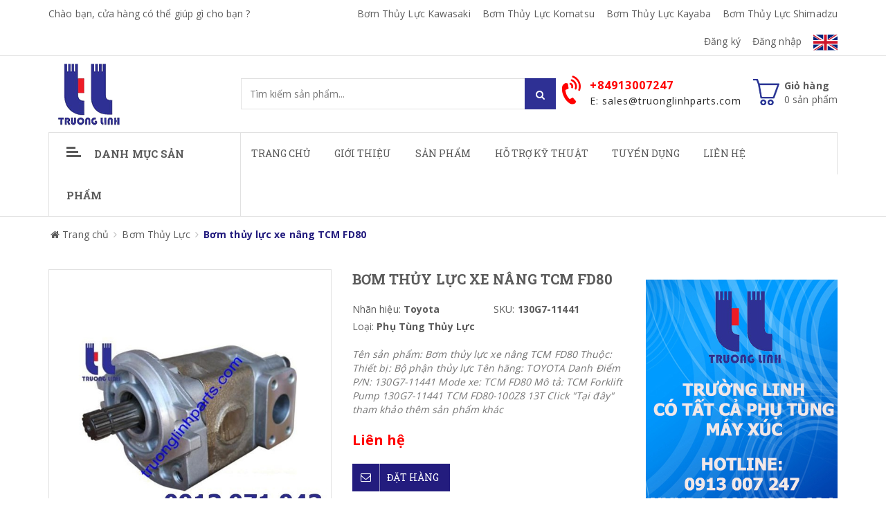

--- FILE ---
content_type: text/html; charset=utf-8
request_url: https://truonglinhparts.com/bom-thuy-luc-xe-nang-tcm-fd80
body_size: 19379
content:
<!doctype html>
<!--[if !IE]><!-->
<html lang="vi">
	<!--<![endif]-->
	<head>
		
		<!-- Google Tag Manager -->
<script>(function(w,d,s,l,i){w[l]=w[l]||[];w[l].push({'gtm.start':
new Date().getTime(),event:'gtm.js'});var f=d.getElementsByTagName(s)[0],
j=d.createElement(s),dl=l!='dataLayer'?'&l='+l:'';j.async=true;j.src=
'https://www.googletagmanager.com/gtm.js?id='+i+dl;f.parentNode.insertBefore(j,f);
})(window,document,'script','dataLayer','GTM-5W5B5P9');</script>
<!-- End Google Tag Manager -->
<!-- Cài Đặt Biến Cho Google Tag -->
		<script>
var dataLayer = [];
dataLayer.push({
  'dynx_itemid': '130G7-11441',
	'dynx_itemID': '130G7-11441',
    'dynx_sku': '130G7-11441',
    'dynx_pagetype': 'Phụ Tùng Thủy Lực',
    'ecomm_pagetype': 'Phụ Tùng Thủy Lực',
    'ecomm_prodid': '130G7-11441',
	'id': '130G7-11441'
  });
</script>
<!-- Kết Thúc Cài Đặt Biến Cho Google Tag -->
<!-- Google tag (gtag.js) -->
<script async src="https://www.googletagmanager.com/gtag/js?id=AW-861608985">
</script>
<script>
  window.dataLayer = window.dataLayer || [];
  function gtag(){dataLayer.push(arguments);}
  gtag('js', new Date());

  gtag('config', 'AW-861608985');
</script>
		<meta http-equiv="Content-Type" content="text/html; charset=utf-8" />
		<meta http-equiv="X-UA-Compatible" content="IE=edge">  
		<meta name="viewport" content="width=device-width,initial-scale=1">
		<title> Bơm thủy lực xe n&#226;ng TCM FD80 </title>
		
		<meta name="description" content="Bơm thủy lực xe n&#226;ng TCM FD80, Danh Điểm P/N:	130G7-11441">
		
		<meta name="robots" content="noodp,index,follow" />
		<meta name='revisit-after' content='1 days' />
		<meta name="language" content="vietnamese">
		
  <meta property="og:type" content="product">
  <meta property="og:title" content="Bơm thủy lực xe nâng TCM FD80">
  
  <meta property="og:image" content="http://bizweb.dktcdn.net/thumb/grande/100/199/851/products/bom-thuy-luc-130g7-11441-xe-nang-tcm-fd80.jpg?v=1590658238743">
  <meta property="og:image:secure_url" content="https://bizweb.dktcdn.net/thumb/grande/100/199/851/products/bom-thuy-luc-130g7-11441-xe-nang-tcm-fd80.jpg?v=1590658238743">
  
  <meta property="og:price:amount" content="0">
  <meta property="og:price:currency" content="VND">


  <meta property="og:description" content="Bơm thủy lực xe n&#226;ng TCM FD80, Danh Điểm P/N:	130G7-11441">


  <meta property="og:url" content="https://truonglinhparts.com/bom-thuy-luc-xe-nang-tcm-fd80">
  <meta property="og:site_name" content="CÔNG TY CỔ PHẦN PHỤ TÙNG TRƯỜNG LINH">  
		<link rel="canonical" href="https://truonglinhparts.com/bom-thuy-luc-xe-nang-tcm-fd80">
		<link rel="shortcut icon" href="//bizweb.dktcdn.net/100/199/851/themes/890168/assets/favicon.ico?1762320159742" type="image/x-icon" />
		<script>
	var Bizweb = Bizweb || {};
	Bizweb.store = 'truonglinhparts.mysapo.net';
	Bizweb.id = 199851;
	Bizweb.theme = {"id":890168,"name":"Sky Market 22-12-2022 - ( ko được sửa )","role":"main"};
	Bizweb.template = 'product';
	if(!Bizweb.fbEventId)  Bizweb.fbEventId = 'xxxxxxxx-xxxx-4xxx-yxxx-xxxxxxxxxxxx'.replace(/[xy]/g, function (c) {
	var r = Math.random() * 16 | 0, v = c == 'x' ? r : (r & 0x3 | 0x8);
				return v.toString(16);
			});		
</script>
<script>
	(function () {
		function asyncLoad() {
			var urls = ["https://google-shopping.sapoapps.vn/conversion-tracker/global-tag/5409.js?store=truonglinhparts.mysapo.net","https://google-shopping.sapoapps.vn/conversion-tracker/event-tag/5409.js?store=truonglinhparts.mysapo.net"];
			for (var i = 0; i < urls.length; i++) {
				var s = document.createElement('script');
				s.type = 'text/javascript';
				s.async = true;
				s.src = urls[i];
				var x = document.getElementsByTagName('script')[0];
				x.parentNode.insertBefore(s, x);
			}
		};
		window.attachEvent ? window.attachEvent('onload', asyncLoad) : window.addEventListener('load', asyncLoad, false);
	})();
</script>


<script>
	window.BizwebAnalytics = window.BizwebAnalytics || {};
	window.BizwebAnalytics.meta = window.BizwebAnalytics.meta || {};
	window.BizwebAnalytics.meta.currency = 'VND';
	window.BizwebAnalytics.tracking_url = '/s';

	var meta = {};
	
	meta.product = {"id": 6531084, "vendor": "Toyota", "name": "Bơm thủy lực xe nâng TCM FD80",
	"type": "Phụ Tùng Thủy Lực", "price": 0 };
	
	
	for (var attr in meta) {
	window.BizwebAnalytics.meta[attr] = meta[attr];
	}
</script>

	
		<script src="/dist/js/stats.min.js?v=96f2ff2"></script>
	



<!-- Global site tag (gtag.js) - Google Analytics -->
<script async src="https://www.googletagmanager.com/gtag/js?id=UA-105681239-1"></script>
<script>
  window.dataLayer = window.dataLayer || [];
  function gtag(){dataLayer.push(arguments);}
  gtag('js', new Date());

  gtag('config', 'UA-105681239-1');
</script>
<script>

	window.enabled_enhanced_ecommerce = false;

</script>

<script>

	try {
		
				gtag('event', 'view_item', {
					event_category: 'engagement',
					event_label: "Bơm thủy lực xe nâng TCM FD80"
				});
		
	} catch(e) { console.error('UA script error', e);}
	

</script>




<!--Facebook Pixel Code-->
<script>
	!function(f, b, e, v, n, t, s){
	if (f.fbq) return; n = f.fbq = function(){
	n.callMethod?
	n.callMethod.apply(n, arguments):n.queue.push(arguments)}; if (!f._fbq) f._fbq = n;
	n.push = n; n.loaded = !0; n.version = '2.0'; n.queue =[]; t = b.createElement(e); t.async = !0;
	t.src = v; s = b.getElementsByTagName(e)[0]; s.parentNode.insertBefore(t, s)}
	(window,
	document,'script','https://connect.facebook.net/en_US/fbevents.js');
	fbq('init', '226226214512427', {} , {'agent': 'plsapo'}); // Insert your pixel ID here.
	fbq('track', 'PageView',{},{ eventID: Bizweb.fbEventId });
	
	fbq('track', 'ViewContent', {
	content_ids: [6531084],
	content_name: '"Bơm thủy lực xe nâng TCM FD80"',
	content_type: 'product_group',
	value: '0',
	currency: window.BizwebAnalytics.meta.currency
	}, { eventID: Bizweb.fbEventId });
	
</script>
<noscript>
	<img height='1' width='1' style='display:none' src='https://www.facebook.com/tr?id=226226214512427&ev=PageView&noscript=1' />
</noscript>
<!--DO NOT MODIFY-->
<!--End Facebook Pixel Code-->



<script>
	var eventsListenerScript = document.createElement('script');
	eventsListenerScript.async = true;
	
	eventsListenerScript.src = "/dist/js/store_events_listener.min.js?v=8ee4227";
	
	document.getElementsByTagName('head')[0].appendChild(eventsListenerScript);
</script>






		<link href="//bizweb.dktcdn.net/100/199/851/themes/890168/assets/required.css?1762320159742" rel="stylesheet" type="text/css" media="all" />   
		<link href="//bizweb.dktcdn.net/100/199/851/themes/890168/assets/plugin.css?1762320159742" rel="stylesheet" type="text/css" media="all" /> 
		<link href="//bizweb.dktcdn.net/100/199/851/themes/890168/assets/styles.css?1762320159742" rel="stylesheet" type="text/css" media="all" />
		<link href="//bizweb.dktcdn.net/100/199/851/themes/890168/assets/responsive.css?1762320159742" rel="stylesheet" type="text/css" media="all" /> 
		<link href="//bizweb.dktcdn.net/100/199/851/themes/890168/assets/settings.css?1762320159742" rel="stylesheet" type="text/css" media="all" />   
		<!--[if lt IE 9]>
<script src="//bizweb.dktcdn.net/100/199/851/themes/890168/assets/html5shiv.min.js?1762320159742"></script>
<script src="//bizweb.dktcdn.net/100/199/851/themes/890168/assets/respond.min.js?1762320159742"></script>
<![endif]-->

		<script>
			window.money_format = "{{amount_no_decimals_with_comma_separator}} VND";
			window.use_quickview_swatch = true;
			window.asset_url = "//bizweb.dktcdn.net/100/199/851/themes/890168/assets/.?1762320159742";
			window.skype_name = "dangtinh";
			window.quickview_display_description = true;
			window.noimage = "//bizweb.dktcdn.net/100/199/851/themes/890168/assets/no-product.jpg?1762320159742";
			window.inPageCollection = false;
			Bizweb.arrayInc = function(e, t) {
				for (var n = 0; n < e.length; n++)
					if (e[n] == t) return !0;
				return !1
			} 
			Bizweb.uniq = function(e) {
				for (var t = [], n = 0; n < e.length; n++) Bizweb.arrayInc(t, e[n]) || t.push(e[n]);
				return t
			}
		</script>
		<!-- FIRST JS -->
		<script src="//bizweb.dktcdn.net/100/199/851/themes/890168/assets/required.js?1762320159742" type="text/javascript"></script>  
		
		<script src="//bizweb.dktcdn.net/assets/themes_support/api.jquery.js" type="text/javascript"></script>
		<script src="//bizweb.dktcdn.net/assets/themes_support/option-selectors.js" type="text/javascript"></script>

		  
		<script src="//bizweb.dktcdn.net/100/199/851/themes/890168/assets/jquery.products.min.js?1762320159742" type="text/javascript"></script>
		
		<style>#quickView .selector-wrapper {display:none}</style>
		
		<link href="//bizweb.dktcdn.net/100/199/851/themes/890168/assets/cf-stylesheet.css?1762320159742" rel="stylesheet" type="text/css" media="all" />
		<link href="//bizweb.dktcdn.net/100/199/851/themes/890168/assets/appbulk-blog-statistics.css?1762320159742" rel="stylesheet" type="text/css" media="all" />
		<meta name="keywords" content="bơm thủy lực, phụ tùng máy xúc, phụ tùng cơ giới, phụ tùng xe cơ giới , phụ tùng máy công trình, bơm bánh răng, bơm thủy lực komatsu, bơm thủy lực kawasaki"><script>var ProductReviewsAppUtil=ProductReviewsAppUtil || {};</script>
</head>
	<body>
		<!-- Google Tag Manager (noscript) -->
<noscript><iframe src="https://www.googletagmanager.com/ns.html?id=GTM-5W5B5P9"
height="0" width="0" style="display:none;visibility:hidden"></iframe></noscript>
<!-- End Google Tag Manager (noscript) -->
		<script type="text/javascript"
				src="//www.googleadservices.com/pagead/conversion_async.js">
		</script>
		<div class="fullLoading" style="display:none">
			<div class="loading-pulse"></div>
		</div>  
		<nav class="offset-menu offset-menu-left" id="offset-menu-s1">
			<div class="offset-menu-wrapper">
				<ul class="list-unstyled mobile-menu">
					
					
					<li><a href="/">Trang chủ</a></li>
					
					
					
					<li><a href="/gioi-thieu">Giới thiệu</a></li>
					
					
					
					<li class="has-sub">
						<a href="/collections/all">Sản phẩm</a>
						<ul class="list-unstyled" style="display:none">
							
							
							<li class="has-sub">
								<a href="/bom-thuy-luc-1">Bơm Thủy Lực</a>
								<ul class="list-unstyled" style="display:none">
									
									<li><a href="/bom-thuy-luc-kawasaki-1">Bơm Thủy Lực Kawasaki</a></li>
									
									<li><a href="/bom-thuy-luc-may-xuc-komatsu">Bơm Thủy Lực Komatsu</a></li>
									
									<li><a href="/bom-thuy-luc-kayaba">Bơm Thủy Lực Kayaba</a></li>
									
									<li><a href="/bom-thuy-luc-shimadzu">Bơm Thủy Lực Shimadzu</a></li>
									
								</ul>
							</li>
							
							
							
							<li class="has-sub">
								<a href="/ruot-bom-thuy-luc-piston-1">Ruột Bơm Thủy Lực Piston</a>
								<ul class="list-unstyled" style="display:none">
									
									<li><a href="/ruot-bom-thuy-luc-rexroth">Ruột Bơm Thủy Lực Rexroth</a></li>
									
									<li><a href="/ruot-bom-thuy-luc-nachi">Ruột Bơm Thủy Lực Nachi</a></li>
									
									<li><a href="/ruot-bom-thuy-luc-komatsu">Ruột Bơm Thủy Lực Komatsu</a></li>
									
								</ul>
							</li>
							
							
							
							<li class="has-sub">
								<a href="/phu-tung-may-dao">Phụ tùng máy đào</a>
								<ul class="list-unstyled" style="display:none">
									
									<li><a href="/bo-phan-thuy-luc-may-dao">Bộ phận thủy lực</a></li>
									
									<li><a href="/bo-phan-dong-co-may-dao">Bộ phận động cơ</a></li>
									
									<li><a href="/bo-phan-dien-may-dao">Bộ phận điện</a></li>
									
									<li><a href="/bo-phan-khac-may-dao">Bộ phận khác</a></li>
									
								</ul>
							</li>
							
							
							
							<li class="has-sub">
								<a href="/phu-tung-may-xuc-lat">Phụ tùng máy xúc lật</a>
								<ul class="list-unstyled" style="display:none">
									
									<li><a href="/bo-phan-thuy-luc-may-xuc-lat">Bộ phận thủy lực</a></li>
									
									<li><a href="/bo-phan-dong-co-may-xuc-lat">Bộ phận động cơ</a></li>
									
									<li><a href="/bo-phan-dien-may-xuc-lat">Bộ phận điện</a></li>
									
									<li><a href="/bo-phan-khac-may-xuc-lat">Bộ phận khác</a></li>
									
								</ul>
							</li>
							
							
							
							<li class="has-sub">
								<a href="/phu-tung-may-ui">Phụ tùng máy ủi</a>
								<ul class="list-unstyled" style="display:none">
									
									<li><a href="/bo-phan-thuy-luc-may-ui">Bộ phận thủy lực</a></li>
									
									<li><a href="/bo-phan-dong-co-may-ui">Bộ phận động cơ</a></li>
									
									<li><a href="/bo-phan-dien-may-ui">Bộ phận điện</a></li>
									
									<li><a href="/bo-phan-khac-may-ui">Bộ phận khác</a></li>
									
								</ul>
							</li>
							
							
							
							<li class="has-sub">
								<a href="/phu-tung-dong-co">Phụ Tùng Động Cơ</a>
								<ul class="list-unstyled" style="display:none">
									
									<li><a href="/phu-tung-dong-co-cummins">Phụ Tùng Động Cơ CUMMINS</a></li>
									
									<li><a href="/phu-tung-dong-co-deutz">Phụ Tùng Động Cơ DEUTZ</a></li>
									
									<li><a href="/phu-tung-dong-co-isuzu">Phụ Tùng Động Cơ ISUZU</a></li>
									
									<li><a href="/phu-tung-dong-co-nissan">Phụ Tùng Động Cơ Nissan</a></li>
									
								</ul>
							</li>
							
							
							
							<li class="has-sub">
								<a href="/phu-tung-may-san-gat">Phụ tùng máy san gạt</a>
								<ul class="list-unstyled" style="display:none">
									
									<li><a href="/bo-phan-thuy-luc-may-san-gat">Bộ phận thủy lực</a></li>
									
									<li><a href="/bo-phan-dong-co-may-san-gat">Bộ phận động cơ</a></li>
									
									<li><a href="/bo-phan-dien-may-san-gat">Bộ phận điện</a></li>
									
									<li><a href="/bo-phan-khac-may-san-gat">Bộ phận khác</a></li>
									
								</ul>
							</li>
							
							
							
							<li class="has-sub">
								<a href="/phu-tung-xe-can-cau">Phụ tùng xe cần cẩu</a>
								<ul class="list-unstyled" style="display:none">
									
									<li><a href="/bo-phan-thuy-luc-xe-can-cau">Bộ phận thủy lực</a></li>
									
									<li><a href="/bo-phan-dong-co-xe-can-cau">Bộ phận động cơ</a></li>
									
									<li><a href="/bo-phan-dien-xe-can-cau">Bộ phận điện</a></li>
									
									<li><a href="/bo-phan-khac-xe-can-cau">Bộ phận khác</a></li>
									
								</ul>
							</li>
							
							
							
							<li class="has-sub">
								<a href="/phu-tung-may-lu">Phụ tùng máy lu</a>
								<ul class="list-unstyled" style="display:none">
									
									<li><a href="/bo-phan-thuy-luc-may-lu">Bộ phận thủy lực</a></li>
									
									<li><a href="/bo-phan-dong-co-may-lu">Bộ phận động cơ</a></li>
									
									<li><a href="/bo-phan-dien-may-lu">Bộ phận điện</a></li>
									
									<li><a href="/bo-phan-khac-may-lu">Bộ phận khác</a></li>
									
								</ul>
							</li>
							
							
							
							<li class="has-sub">
								<a href="/phu-tung-xe-nang">Phụ tùng xe nâng</a>
								<ul class="list-unstyled" style="display:none">
									
									<li><a href="/bo-phan-thuy-luc-xe-nang">Bộ phận thủy lực</a></li>
									
									<li><a href="/bo-phan-dong-co-xe-nang">Bộ phận động cơ</a></li>
									
									<li><a href="/bo-phan-dien-xe-nang">Bộ phận điện</a></li>
									
									<li><a href="/bo-phan-khac-xe-nang">Bộ phận khác</a></li>
									
								</ul>
							</li>
							
							
							
							<li class="has-sub">
								<a href="/phu-tung-xe-ben">Phụ tùng xe ben</a>
								<ul class="list-unstyled" style="display:none">
									
									<li><a href="/bo-phan-thuy-luc-xe-ben">Bộ phận thủy lực</a></li>
									
									<li><a href="/bo-phan-dong-co-xe-ben">Bộ phận động cơ</a></li>
									
									<li><a href="/bo-phan-dien-xe-ben">Bộ phận điện</a></li>
									
									<li><a href="/bo-phan-khac-xe-ben">Bộ phận khác</a></li>
									
								</ul>
							</li>
							
							
							
							<li><a href="/phu-tung-xe-khac">Phụ tùng xe khác</a></li>
							
							
							
							<li><a href="/phu-tung-may-nong-nghiep-1">Phụ Tùng Máy Nông Nghiệp</a></li>
							
							
							
							<li><a href="/phu-tung-may-cong-nghiep">Phụ Tùng Máy Công Nghiệp</a></li>
							
							
						</ul>
					</li>
					
					
					
					<li class="has-sub">
						<a href="/tin-tuc">Hỗ Trợ Kỹ Thuật</a>
						<ul class="list-unstyled" style="display:none">
							
							
							<li><a href="/blog-bom-thuy-luc">Blog Bơm Thủy Lực</a></li>
							
							
							
							<li><a href="/blog-kien-thuc-may-xuc">Kiến Thức Về Máy Xúc</a></li>
							
							
							
							<li><a href="/an-toan-tren-may-xuc">An Toàn Trên Máy Xúc</a></li>
							
							
							
							<li><a href="/thiet-bi-cong-nghiep">Thiết Bị Công Nghiệp</a></li>
							
							
							
							<li><a href="/phu-tung-may-nong-nghiep">Phụ Tùng Máy Nông Nghiệp</a></li>
							
							
						</ul>
					</li>
					
					
					
					<li><a href="/tin-tuyen-dung">Tuyển Dụng</a></li>
					
					
					
					<li><a href="/lien-he">Liên hệ</a></li>
					
					
				</ul>
			</div>
		</nav>
		<header id="header">
			<div class="topHeader">
				<div class="container">
					<div class="row">
						<div class="hidden-xs hidden-sm col-md-4 col-lg-4">
							
							
							<a href="skype:dangtinh?chat" class="welText">Chào bạn, cửa hàng có thể giúp gì cho bạn ?</a>
							
							
						</div>
						<div class="hidden-xs hidden-sm col-md-8 col-lg-8">
							<ul class="list-unstyled topList">
								
								
								<li><a href="/bom-thuy-luc-kawasaki-1">Bơm Thủy Lực Kawasaki</a></li>
								
								<li><a href="/bom-thuy-luc-may-xuc-komatsu">Bơm Thủy Lực Komatsu</a></li>
								
								<li><a href="/bom-thuy-luc-kayaba">Bơm Thủy Lực Kayaba</a></li>
								
								<li><a href="/bom-thuy-luc-shimadzu">Bơm Thủy Lực Shimadzu</a></li>
								
								
								
								
								<li><a href="/account/register">Đăng ký</a></li>
								<li><a href="/account/login">Đăng nhập</a></li>
								
								
								<li class="a-lnang"><a href="https://en.truonglinhparts.com/"><img src="//bizweb.dktcdn.net/100/199/851/themes/890168/assets/en.svg?1762320159742" alt="Vietnamese" /></a></li>
							</ul>
						</div>             
					</div>
				</div>
				<div class="headerPanelMobile clearfix">
					<a href="javascript:void(0);" class="first" id="LeftPush"><i class="fa fa-bars"></i></a>
					<a href="javascript:void(0);" class="dropDownButton" data-target="#headerPanelMobileListPhone"><i class="fa fa-phone"></i></a>
					<a href="/cart" class="headerPanelMobileCart">
						<i class="fa fa-shopping-cart"></i> <span class="cartCount">0</span>
					</a>
					<a href="javascript:void(0);" class="dropDownButton" data-target="#headerPanelMobileListLinks"><i class="fa fa-ellipsis-v"></i></a>
					<div class="headerPanelMobileDropList dropList" id="headerPanelMobileListPhone" style="display:none">
						
						<a href="tel:+84913007247">+84913007247</a>
						
					</div>
					<div class="headerPanelMobileDropList dropList" id="headerPanelMobileListLinks" style="display:none">
						
						
						<a href="/bom-thuy-luc-kawasaki-1">Bơm Thủy Lực Kawasaki</a>
						
						<a href="/bom-thuy-luc-may-xuc-komatsu">Bơm Thủy Lực Komatsu</a>
						
						<a href="/bom-thuy-luc-kayaba">Bơm Thủy Lực Kayaba</a>
						
						<a href="/bom-thuy-luc-shimadzu">Bơm Thủy Lực Shimadzu</a>
						
						
						
						
						<a href="/account/register">Đăng ký</a>
						<a href="/account/login">Đăng nhập</a>
						
						   
						<a href="https://en.truonglinhparts.com/" class="a-lnang"><img src="//bizweb.dktcdn.net/100/199/851/themes/890168/assets/en.svg?1762320159742" alt="Vietnamese" /></a>
					</div>
				</div>
			</div>
			<div class="midHeader">
				<div class="container"> 
					<div class="row">
						<div class="col-xs-12 col-sm-12 col-md-3 col-lg-3">
							
							<div class="logo">
								<a href="/">
									<span>CÔNG TY CỔ PHẦN PHỤ TÙNG TRƯỜNG LINH</span>
									<img src="//bizweb.dktcdn.net/100/199/851/themes/890168/assets/logo.png?1762320159742" alt="CÔNG TY CỔ PHẦN PHỤ TÙNG TRƯỜNG LINH" class="img-fix"></a>
							</div>
							
						</div>
						<div class="col-xs-12 col-sm-12 col-md-4 col-lg-4">
							<form action="/search" method="GET" class="searchForm">
								<input type="text" class="input-control" name="query" title="Nhập từ khóa tìm kiếm sản phẩm" placeholder="Tìm kiếm sản phẩm..." required>
								<button class="button" title="Tìm kiếm"><i class="hoverButton"></i><i class="fa fa-search"></i></button>
							</form>
						</div>
						<div class="hidden-xs hidden-sm col-md-5 col-lg-5">
							<div class="miniCart">
								<a href="/cart" class="linkOver"></a>
								<i class="spr ico_cart"></i>
								<b>Giỏ hàng</b><br>
								<span class="cartCount">0</span> sản phẩm
								<div class="miniCartWrapper">
									<div class="nano-content">
										<div class="hasItem" style="display:none">

															
											<div class="clearfix bottomMiniCart">
												<span class="left">Tổng cộng</span>
												<span class="right totalCart">0₫</span>
											</div>
										</div>

										<div class="noItem" style="display:none">Không có sản phẩm nào trong giỏ hàng của bạn!</div>
									</div>
								</div>
							</div>
							
							<div class="hotLine">
								<i class="fa fa-volume-control-phone" aria-hidden="true"></i>
								<a href="tel:+84913007247" class="linkOver"></a>
								<b>+84913007247</b> <br>
								<span>E: sales@truonglinhparts.com</span>
							</div>
							
						</div>
					</div>
				</div>
			</div>
			<div class="bottomHeader">
				<div class="container">
					<div class="row">
						<div class="col-xs-12 col-sm-12 col-md-3 col-lg-3">
							<h3 class="hidden-xs hidden-sm hidden-md cateTitle dropDownButton" data-target="#listCate"><i class="spr icoBar"></i>Danh mục sản phẩm</h3>
							<h3 class="hidden-lg cateTitle dropDownButton" data-target="#listCateMobile"><i class="spr icoBar"></i>Danh mục sản phẩm</h3>
							<div class="hidden-lg listCateMobile dropList" id="listCateMobile" style="display:none">
								<ul class="list-unstyled hasIcon mobile-menu">
									
									
									<li class="hasSubListCate">
										<a href="/bom-thuy-luc-1">Bơm Thủy Lực</a>
										<ul class="list-unstyled SubListCate" style="display:none">
											
											<li><a href="/bom-thuy-luc-kawasaki-1">Bơm Thủy Lực Kawasaki</a></li>
											
											<li><a href="/bom-thuy-luc-may-xuc-komatsu">Bơm Thủy Lực Komatsu</a></li>
											
											<li><a href="/bom-thuy-luc-kayaba">Bơm Thủy Lực Kayaba</a></li>
											
											<li><a href="/bom-thuy-luc-shimadzu">Bơm Thủy Lực Shimadzu</a></li>
											
										</ul>
									</li>
									
									
									
									<li class="hasSubListCate">
										<a href="/ruot-bom-thuy-luc-piston-1">Ruột Bơm Thủy Lực Piston</a>
										<ul class="list-unstyled SubListCate" style="display:none">
											
											<li><a href="/ruot-bom-thuy-luc-rexroth">Ruột Bơm Thủy Lực Rexroth</a></li>
											
											<li><a href="/ruot-bom-thuy-luc-nachi">Ruột Bơm Thủy Lực Nachi</a></li>
											
											<li><a href="/ruot-bom-thuy-luc-komatsu">Ruột Bơm Thủy Lực Komatsu</a></li>
											
										</ul>
									</li>
									
									
									
									<li class="hasSubListCate">
										<a href="/phu-tung-may-dao">Phụ tùng máy đào</a>
										<ul class="list-unstyled SubListCate" style="display:none">
											
											<li><a href="/bo-phan-thuy-luc-may-dao">Bộ phận thủy lực</a></li>
											
											<li><a href="/bo-phan-dong-co-may-dao">Bộ phận động cơ</a></li>
											
											<li><a href="/bo-phan-dien-may-dao">Bộ phận điện</a></li>
											
											<li><a href="/bo-phan-khac-may-dao">Bộ phận khác</a></li>
											
										</ul>
									</li>
									
									
									
									<li class="hasSubListCate">
										<a href="/phu-tung-may-xuc-lat">Phụ tùng máy xúc lật</a>
										<ul class="list-unstyled SubListCate" style="display:none">
											
											<li><a href="/bo-phan-thuy-luc-may-xuc-lat">Bộ phận thủy lực</a></li>
											
											<li><a href="/bo-phan-dong-co-may-xuc-lat">Bộ phận động cơ</a></li>
											
											<li><a href="/bo-phan-dien-may-xuc-lat">Bộ phận điện</a></li>
											
											<li><a href="/bo-phan-khac-may-xuc-lat">Bộ phận khác</a></li>
											
										</ul>
									</li>
									
									
									
									<li class="hasSubListCate">
										<a href="/phu-tung-may-ui">Phụ tùng máy ủi</a>
										<ul class="list-unstyled SubListCate" style="display:none">
											
											<li><a href="/bo-phan-thuy-luc-may-ui">Bộ phận thủy lực</a></li>
											
											<li><a href="/bo-phan-dong-co-may-ui">Bộ phận động cơ</a></li>
											
											<li><a href="/bo-phan-dien-may-ui">Bộ phận điện</a></li>
											
											<li><a href="/bo-phan-khac-may-ui">Bộ phận khác</a></li>
											
										</ul>
									</li>
									
									
									
									<li class="hasSubListCate">
										<a href="/phu-tung-dong-co">Phụ Tùng Động Cơ</a>
										<ul class="list-unstyled SubListCate" style="display:none">
											
											<li><a href="/phu-tung-dong-co-cummins">Phụ Tùng Động Cơ CUMMINS</a></li>
											
											<li><a href="/phu-tung-dong-co-deutz">Phụ Tùng Động Cơ DEUTZ</a></li>
											
											<li><a href="/phu-tung-dong-co-isuzu">Phụ Tùng Động Cơ ISUZU</a></li>
											
											<li><a href="/phu-tung-dong-co-nissan">Phụ Tùng Động Cơ Nissan</a></li>
											
										</ul>
									</li>
									
									
									
									<li class="hasSubListCate">
										<a href="/phu-tung-may-san-gat">Phụ tùng máy san gạt</a>
										<ul class="list-unstyled SubListCate" style="display:none">
											
											<li><a href="/bo-phan-thuy-luc-may-san-gat">Bộ phận thủy lực</a></li>
											
											<li><a href="/bo-phan-dong-co-may-san-gat">Bộ phận động cơ</a></li>
											
											<li><a href="/bo-phan-dien-may-san-gat">Bộ phận điện</a></li>
											
											<li><a href="/bo-phan-khac-may-san-gat">Bộ phận khác</a></li>
											
										</ul>
									</li>
									
									
									
									<li class="hasSubListCate">
										<a href="/phu-tung-xe-can-cau">Phụ tùng xe cần cẩu</a>
										<ul class="list-unstyled SubListCate" style="display:none">
											
											<li><a href="/bo-phan-thuy-luc-xe-can-cau">Bộ phận thủy lực</a></li>
											
											<li><a href="/bo-phan-dong-co-xe-can-cau">Bộ phận động cơ</a></li>
											
											<li><a href="/bo-phan-dien-xe-can-cau">Bộ phận điện</a></li>
											
											<li><a href="/bo-phan-khac-xe-can-cau">Bộ phận khác</a></li>
											
										</ul>
									</li>
									
									
									
									<li class="hasSubListCate">
										<a href="/phu-tung-may-lu">Phụ tùng máy lu</a>
										<ul class="list-unstyled SubListCate" style="display:none">
											
											<li><a href="/bo-phan-thuy-luc-may-lu">Bộ phận thủy lực</a></li>
											
											<li><a href="/bo-phan-dong-co-may-lu">Bộ phận động cơ</a></li>
											
											<li><a href="/bo-phan-dien-may-lu">Bộ phận điện</a></li>
											
											<li><a href="/bo-phan-khac-may-lu">Bộ phận khác</a></li>
											
										</ul>
									</li>
									
									
									
									<li class="hasSubListCate">
										<a href="/phu-tung-xe-nang">Phụ tùng xe nâng</a>
										<ul class="list-unstyled SubListCate" style="display:none">
											
											<li><a href="/bo-phan-thuy-luc-xe-nang">Bộ phận thủy lực</a></li>
											
											<li><a href="/bo-phan-dong-co-xe-nang">Bộ phận động cơ</a></li>
											
											<li><a href="/bo-phan-dien-xe-nang">Bộ phận điện</a></li>
											
											<li><a href="/bo-phan-khac-xe-nang">Bộ phận khác</a></li>
											
										</ul>
									</li>
									
									
									
									<li class="hasSubListCate">
										<a href="/phu-tung-xe-ben">Phụ tùng xe ben</a>
										<ul class="list-unstyled SubListCate" style="display:none">
											
											<li><a href="/bo-phan-thuy-luc-xe-ben">Bộ phận thủy lực</a></li>
											
											<li><a href="/bo-phan-dong-co-xe-ben">Bộ phận động cơ</a></li>
											
											<li><a href="/bo-phan-dien-xe-ben">Bộ phận điện</a></li>
											
											<li><a href="/bo-phan-khac-xe-ben">Bộ phận khác</a></li>
											
										</ul>
									</li>
									
									
									
									<li><a href="/phu-tung-xe-khac">Phụ tùng xe khác</a></li>
									
									
									
									<li><a href="/phu-tung-may-nong-nghiep-1">Phụ Tùng Máy Nông Nghiệp</a></li>
									
									
									
									<li><a href="/phu-tung-may-cong-nghiep">Phụ Tùng Máy Công Nghiệp</a></li>
									
									
								</ul>
							</div>
						</div>
						<div class="hidden-xs hidden-sm col-md-9 col-lg-9">
							<ul class="list-unstyled mainNav">
								
								
								
								
								
								
								<li ><a href="/">Trang chủ</a></li>
								
								
								
								
								<li ><a href="/gioi-thieu">Giới thiệu</a></li>
								
								
								
								
								<li class="hasMega"><a href="/collections/all">Sản phẩm</a>
									
									<div class="megaMenu">
										
										<div class="col-md-4">
											<h2 class="titleDecoration"><span class="line"></span><a href="/bom-thuy-luc-1" class="title">Bơm Thủy Lực</a></h2>
											                    
											<ul class="list-unstyled listMenu">
												
												<li><a href="/bom-thuy-luc-kawasaki-1">Bơm Thủy Lực Kawasaki</a></li>                      
												
												<li><a href="/bom-thuy-luc-may-xuc-komatsu">Bơm Thủy Lực Komatsu</a></li>                      
												
												<li><a href="/bom-thuy-luc-kayaba">Bơm Thủy Lực Kayaba</a></li>                      
												
												<li><a href="/bom-thuy-luc-shimadzu">Bơm Thủy Lực Shimadzu</a></li>                      
												
											</ul>
											
										</div> 
										 
										
										<div class="col-md-4">
											<h2 class="titleDecoration"><span class="line"></span><a href="/ruot-bom-thuy-luc-piston-1" class="title">Ruột Bơm Thủy Lực Piston</a></h2>
											                    
											<ul class="list-unstyled listMenu">
												
												<li><a href="/ruot-bom-thuy-luc-rexroth">Ruột Bơm Thủy Lực Rexroth</a></li>                      
												
												<li><a href="/ruot-bom-thuy-luc-nachi">Ruột Bơm Thủy Lực Nachi</a></li>                      
												
												<li><a href="/ruot-bom-thuy-luc-komatsu">Ruột Bơm Thủy Lực Komatsu</a></li>                      
												
											</ul>
											
										</div> 
										 
										
										<div class="col-md-4">
											<h2 class="titleDecoration"><span class="line"></span><a href="/phu-tung-may-dao" class="title">Phụ tùng máy đào</a></h2>
											                    
											<ul class="list-unstyled listMenu">
												
												<li><a href="/bo-phan-thuy-luc-may-dao">Bộ phận thủy lực</a></li>                      
												
												<li><a href="/bo-phan-dong-co-may-dao">Bộ phận động cơ</a></li>                      
												
												<li><a href="/bo-phan-dien-may-dao">Bộ phận điện</a></li>                      
												
												<li><a href="/bo-phan-khac-may-dao">Bộ phận khác</a></li>                      
												
											</ul>
											
										</div> 
										<div class="clearfix"></div> 
										
										<div class="col-md-4">
											<h2 class="titleDecoration"><span class="line"></span><a href="/phu-tung-may-xuc-lat" class="title">Phụ tùng máy xúc lật</a></h2>
											                    
											<ul class="list-unstyled listMenu">
												
												<li><a href="/bo-phan-thuy-luc-may-xuc-lat">Bộ phận thủy lực</a></li>                      
												
												<li><a href="/bo-phan-dong-co-may-xuc-lat">Bộ phận động cơ</a></li>                      
												
												<li><a href="/bo-phan-dien-may-xuc-lat">Bộ phận điện</a></li>                      
												
												<li><a href="/bo-phan-khac-may-xuc-lat">Bộ phận khác</a></li>                      
												
											</ul>
											
										</div> 
										 
										
										<div class="col-md-4">
											<h2 class="titleDecoration"><span class="line"></span><a href="/phu-tung-may-ui" class="title">Phụ tùng máy ủi</a></h2>
											                    
											<ul class="list-unstyled listMenu">
												
												<li><a href="/bo-phan-thuy-luc-may-ui">Bộ phận thủy lực</a></li>                      
												
												<li><a href="/bo-phan-dong-co-may-ui">Bộ phận động cơ</a></li>                      
												
												<li><a href="/bo-phan-dien-may-ui">Bộ phận điện</a></li>                      
												
												<li><a href="/bo-phan-khac-may-ui">Bộ phận khác</a></li>                      
												
											</ul>
											
										</div> 
										 
										
										<div class="col-md-4">
											<h2 class="titleDecoration"><span class="line"></span><a href="/phu-tung-dong-co" class="title">Phụ Tùng Động Cơ</a></h2>
											                    
											<ul class="list-unstyled listMenu">
												
												<li><a href="/phu-tung-dong-co-cummins">Phụ Tùng Động Cơ CUMMINS</a></li>                      
												
												<li><a href="/phu-tung-dong-co-deutz">Phụ Tùng Động Cơ DEUTZ</a></li>                      
												
												<li><a href="/phu-tung-dong-co-isuzu">Phụ Tùng Động Cơ ISUZU</a></li>                      
												
												<li><a href="/phu-tung-dong-co-nissan">Phụ Tùng Động Cơ Nissan</a></li>                      
												
											</ul>
											
										</div> 
										<div class="clearfix"></div> 
										

									</div>
									
								</li>
								
								
								
								
								<li class="hasSub"><a href="/tin-tuc">Hỗ Trợ Kỹ Thuật</a>
									
									<ul class="list-unstyled subMenu">
										
										
										<li><a href="/blog-bom-thuy-luc">Blog Bơm Thủy Lực</a></li>
										
										
										
										<li><a href="/blog-kien-thuc-may-xuc">Kiến Thức Về Máy Xúc</a></li>
										
										
										
										<li><a href="/an-toan-tren-may-xuc">An Toàn Trên Máy Xúc</a></li>
										
										
										
										<li><a href="/thiet-bi-cong-nghiep">Thiết Bị Công Nghiệp</a></li>
										
										
										
										<li><a href="/phu-tung-may-nong-nghiep">Phụ Tùng Máy Nông Nghiệp</a></li>
										
										
									</ul>
									
								</li>
								
								
								
								
								<li ><a href="/tin-tuyen-dung">Tuyển Dụng</a></li>
								
								
								
								
								<li ><a href="/lien-he">Liên hệ</a></li>
								
								
							</ul>
						</div>
					</div>
				</div>
			</div>    
		</header> 
		
		<div class="hidden-xs hidden-sm hidden-md container listCateInSubPage">
			<div class="row">
				<div class="col-lg-3">
					<ul class="list-unstyled listCate hasIcon dropList" id="listCate" style="display:none">
  
  
  <li class="hasSubListCate">
    <i class="fa fa-angle-right"></i>
    <a href="/bom-thuy-luc-1">Bơm Thủy Lực</a>
    <div class="subListCate">
      
      <a href="/bom-thuy-luc-kawasaki-1">Bơm Thủy Lực Kawasaki</a>
      
      <a href="/bom-thuy-luc-may-xuc-komatsu">Bơm Thủy Lực Komatsu</a>
      
      <a href="/bom-thuy-luc-kayaba">Bơm Thủy Lực Kayaba</a>
      
      <a href="/bom-thuy-luc-shimadzu">Bơm Thủy Lực Shimadzu</a>
      
    </div>
  </li>
  
  
  
  <li class="hasSubListCate">
    <i class="fa fa-angle-right"></i>
    <a href="/ruot-bom-thuy-luc-piston-1">Ruột Bơm Thủy Lực Piston</a>
    <div class="subListCate">
      
      <a href="/ruot-bom-thuy-luc-rexroth">Ruột Bơm Thủy Lực Rexroth</a>
      
      <a href="/ruot-bom-thuy-luc-nachi">Ruột Bơm Thủy Lực Nachi</a>
      
      <a href="/ruot-bom-thuy-luc-komatsu">Ruột Bơm Thủy Lực Komatsu</a>
      
    </div>
  </li>
  
  
  
  <li class="hasSubListCate">
    <i class="fa fa-angle-right"></i>
    <a href="/phu-tung-may-dao">Phụ tùng máy đào</a>
    <div class="subListCate">
      
      <a href="/bo-phan-thuy-luc-may-dao">Bộ phận thủy lực</a>
      
      <a href="/bo-phan-dong-co-may-dao">Bộ phận động cơ</a>
      
      <a href="/bo-phan-dien-may-dao">Bộ phận điện</a>
      
      <a href="/bo-phan-khac-may-dao">Bộ phận khác</a>
      
    </div>
  </li>
  
  
  
  <li class="hasSubListCate">
    <i class="fa fa-angle-right"></i>
    <a href="/phu-tung-may-xuc-lat">Phụ tùng máy xúc lật</a>
    <div class="subListCate">
      
      <a href="/bo-phan-thuy-luc-may-xuc-lat">Bộ phận thủy lực</a>
      
      <a href="/bo-phan-dong-co-may-xuc-lat">Bộ phận động cơ</a>
      
      <a href="/bo-phan-dien-may-xuc-lat">Bộ phận điện</a>
      
      <a href="/bo-phan-khac-may-xuc-lat">Bộ phận khác</a>
      
    </div>
  </li>
  
  
  
  <li class="hasSubListCate">
    <i class="fa fa-angle-right"></i>
    <a href="/phu-tung-may-ui">Phụ tùng máy ủi</a>
    <div class="subListCate">
      
      <a href="/bo-phan-thuy-luc-may-ui">Bộ phận thủy lực</a>
      
      <a href="/bo-phan-dong-co-may-ui">Bộ phận động cơ</a>
      
      <a href="/bo-phan-dien-may-ui">Bộ phận điện</a>
      
      <a href="/bo-phan-khac-may-ui">Bộ phận khác</a>
      
    </div>
  </li>
  
  
  
  <li class="hasSubListCate">
    <i class="fa fa-angle-right"></i>
    <a href="/phu-tung-dong-co">Phụ Tùng Động Cơ</a>
    <div class="subListCate">
      
      <a href="/phu-tung-dong-co-cummins">Phụ Tùng Động Cơ CUMMINS</a>
      
      <a href="/phu-tung-dong-co-deutz">Phụ Tùng Động Cơ DEUTZ</a>
      
      <a href="/phu-tung-dong-co-isuzu">Phụ Tùng Động Cơ ISUZU</a>
      
      <a href="/phu-tung-dong-co-nissan">Phụ Tùng Động Cơ Nissan</a>
      
    </div>
  </li>
  
  
  
  <li class="hasSubListCate">
    <i class="fa fa-angle-right"></i>
    <a href="/phu-tung-may-san-gat">Phụ tùng máy san gạt</a>
    <div class="subListCate">
      
      <a href="/bo-phan-thuy-luc-may-san-gat">Bộ phận thủy lực</a>
      
      <a href="/bo-phan-dong-co-may-san-gat">Bộ phận động cơ</a>
      
      <a href="/bo-phan-dien-may-san-gat">Bộ phận điện</a>
      
      <a href="/bo-phan-khac-may-san-gat">Bộ phận khác</a>
      
    </div>
  </li>
  
  
  
  <li class="hasSubListCate">
    <i class="fa fa-angle-right"></i>
    <a href="/phu-tung-xe-can-cau">Phụ tùng xe cần cẩu</a>
    <div class="subListCate">
      
      <a href="/bo-phan-thuy-luc-xe-can-cau">Bộ phận thủy lực</a>
      
      <a href="/bo-phan-dong-co-xe-can-cau">Bộ phận động cơ</a>
      
      <a href="/bo-phan-dien-xe-can-cau">Bộ phận điện</a>
      
      <a href="/bo-phan-khac-xe-can-cau">Bộ phận khác</a>
      
    </div>
  </li>
  
  
  
  <li class="hasSubListCate">
    <i class="fa fa-angle-right"></i>
    <a href="/phu-tung-may-lu">Phụ tùng máy lu</a>
    <div class="subListCate">
      
      <a href="/bo-phan-thuy-luc-may-lu">Bộ phận thủy lực</a>
      
      <a href="/bo-phan-dong-co-may-lu">Bộ phận động cơ</a>
      
      <a href="/bo-phan-dien-may-lu">Bộ phận điện</a>
      
      <a href="/bo-phan-khac-may-lu">Bộ phận khác</a>
      
    </div>
  </li>
  
  
  
  <li class="hasSubListCate">
    <i class="fa fa-angle-right"></i>
    <a href="/phu-tung-xe-nang">Phụ tùng xe nâng</a>
    <div class="subListCate">
      
      <a href="/bo-phan-thuy-luc-xe-nang">Bộ phận thủy lực</a>
      
      <a href="/bo-phan-dong-co-xe-nang">Bộ phận động cơ</a>
      
      <a href="/bo-phan-dien-xe-nang">Bộ phận điện</a>
      
      <a href="/bo-phan-khac-xe-nang">Bộ phận khác</a>
      
    </div>
  </li>
  
  
  
  <li class="hasSubListCate">
    <i class="fa fa-angle-right"></i>
    <a href="/phu-tung-xe-ben">Phụ tùng xe ben</a>
    <div class="subListCate">
      
      <a href="/bo-phan-thuy-luc-xe-ben">Bộ phận thủy lực</a>
      
      <a href="/bo-phan-dong-co-xe-ben">Bộ phận động cơ</a>
      
      <a href="/bo-phan-dien-xe-ben">Bộ phận điện</a>
      
      <a href="/bo-phan-khac-xe-ben">Bộ phận khác</a>
      
    </div>
  </li>
  
  
  
  <li><a href="/phu-tung-xe-khac">Phụ tùng xe khác</a></li>
  
  
  
  <li><a href="/phu-tung-may-nong-nghiep-1">Phụ Tùng Máy Nông Nghiệp</a></li>
  
  
  
  <li><a href="/phu-tung-may-cong-nghiep">Phụ Tùng Máy Công Nghiệp</a></li>
  
  
</ul>
				</div>
			</div>
		</div>
		
		
<link href="//bizweb.dktcdn.net/100/199/851/themes/890168/assets/fancybox.css?1762320159742" rel="stylesheet" type="text/css" media="all" />
<script src="//bizweb.dktcdn.net/100/199/851/themes/890168/assets/plugin_product.js?1762320159742" type="text/javascript"></script>

<script>
	Bizweb.Products.recordRecentlyViewed(); 
</script>

<div class="breadcrumb">
	<div class="container">
	  <ol class="list-unstyled" itemscope itemtype="http://schema.org/BreadcrumbList">
		  <li itemprop="itemListElement" itemscope itemtype="http://schema.org/ListItem">
			  <a href="/" itemprop="item"><i class="fa fa-home"></i> <span itemprop="name">Trang chủ</span></a>
			  <meta itemprop="position" content="1" />
		  </li>
	      <li><span class="divide"><i class="fa fa-angle-right"></i></span></li>
	    		
		<li itemprop="itemListElement" itemscope itemtype="http://schema.org/ListItem">
			<a href="/bom-thuy-luc-1" itemprop="item"><span itemprop="name">Bơm Thủy Lực</span></a>
			<meta itemprop="position" content="2" />
		</li>
		<li><span class="divide"><i class="fa fa-angle-right"></i></span></li>
		<li itemprop="itemListElement" itemscope itemtype="http://schema.org/ListItem">
			<span class="current" itemprop="item"><b itemprop="name">Bơm thủy lực xe nâng TCM FD80</b></span>
			<meta itemprop="position" content="3" />
		</li>
		
	  </ol>
	</div>
</div>

<div itemscope itemtype="http://schema.org/Product">
	<meta itemprop="url" content="//truonglinhparts.com/bom-thuy-luc-xe-nang-tcm-fd80">
	<meta itemprop="name" content="Bơm thủy lực xe nâng TCM FD80">
	<meta itemprop="image" content="http://bizweb.dktcdn.net/thumb/grande/100/199/851/products/bom-thuy-luc-130g7-11441-xe-nang-tcm-fd80.jpg?v=1590658238743">
	<meta itemprop="description" content="


	Tên sản phẩm:
	Bơm thủy lực xe nâng TCM FD80


	Thuộc:
	&nbsp;


	Thiết bị:
	Bộ phận thủy lực


	Tên hãng:
	TOYOTA


	Danh Điểm P/N:
	130G7-11441


	Mode xe:
	TCM FD80


	Mô tả:
	
	TCM Forklift Pump 130G7-11441 TCM FD80-100Z8 13T


Click Tại đây tham khảo thêm sản phẩm khác">
	
	<meta itemprop="brand" content="Toyota">
	
	
	<meta itemprop="model" content="">
	
	
	<meta itemprop="sku" content="130G7-11441">
	

	<div class="price-box" itemprop="offers" itemscope itemtype="http://schema.org/Offer">
		<link itemprop="availability" href="http://schema.org/InStock">
		<meta itemprop="priceCurrency" content="VND">
		<meta itemprop="price" content="0">
		<meta itemprop="url" content="https://truonglinhparts.com/bom-thuy-luc-xe-nang-tcm-fd80">
		
		<meta itemprop="priceValidUntil" content="2099-01-01">
	</div>
								
	<div itemprop="review" itemscope itemtype="https://schema.org/Review" class="hidden">
		<span itemprop="itemReviewed" itemscope itemtype="https://schema.org/Thing">
			<span itemprop="name">Bơm thủy lực xe nâng TCM FD80</span>
		</span>
		<span itemprop="author" itemscope itemtype="https://schema.org/Person">
			<span itemprop="name">CÔNG TY CỔ PHẦN PHỤ TÙNG TRƯỜNG LINH</span>
		</span>
		<div itemprop="reviewRating" itemscope itemtype="https://schema.org/Rating" class="hidden">

			<span itemprop="ratingValue">10</span> out of
			<span itemprop="bestRating">10</span>
		</div>
		<span itemprop="publisher" itemscope itemtype="https://schema.org/Organization">
			<meta itemprop="name" content="CÔNG TY CỔ PHẦN PHỤ TÙNG TRƯỜNG LINH">
		</span>
	</div>
	
	
	
	
	 
	
	
	
		
	
	
		
	<div class="prodDetail">		
		<div class="container">
			<div class="row">
				<div class="col-xs-12 col-sm-12 col-md-9 col-lg-9">
					<div class="row">
						<div class="clearfix prodDetailQuickAddCartWrapper">
							<div class="col-xs-12 col-sm-12 col-md-6 col-lg-6">
								<div class="prodDetailImgFeatured">
									
										
									
									<img src="//bizweb.dktcdn.net/thumb/grande/100/199/851/products/bom-thuy-luc-130g7-11441-xe-nang-tcm-fd80.jpg?v=1590658238743" id="prodDetailImgFeatured" data-zoom-image="//bizweb.dktcdn.net/100/199/851/products/bom-thuy-luc-130g7-11441-xe-nang-tcm-fd80.jpg?v=1590658238743" class="img-fix" alt="Bơm thủy lực xe nâng TCM FD80">
									
									
									<a href="//bizweb.dktcdn.net/100/199/851/products/bom-thuy-luc-130g7-11441-xe-nang-tcm-fd80.jpg?v=1590658238743" class="button" id="zoomImg" data-toggle="tooltip" title="Phóng to ảnh"><i class="fa fa-search"></i></a>
									
									
									
								</div>
								
								<div class="prodDetailImgThumb" id="prodDetailImgThumb">
									
									<div class="imgThumb" style="display:none">
										<a href="javascript:void(0);" data-zoom-image="//bizweb.dktcdn.net/100/199/851/products/bom-thuy-luc-130g7-11441-xe-nang-tcm-fd80.jpg?v=1590658238743" data-image="//bizweb.dktcdn.net/thumb/grande/100/199/851/products/bom-thuy-luc-130g7-11441-xe-nang-tcm-fd80.jpg?v=1590658238743"><img src="//bizweb.dktcdn.net/thumb/medium/100/199/851/products/bom-thuy-luc-130g7-11441-xe-nang-tcm-fd80.jpg?v=1590658238743" class="img-fix" alt="Bơm thủy lực xe nâng TCM FD80"></a>
									</div>
									
								</div>	
								
								<div class="prodDetailShare" style="margin-top:15px">
									<iframe src="https://www.facebook.com/plugins/share_button.php?href=https://truonglinhparts.com/products/bom-thuy-luc-xe-nang-tcm-fd80&layout=button_count&mobile_iframe=true&width=77&height=20&appId" width="200" height="20" style="border:none;overflow:hidden" scrolling="no" frameborder="0" allowTransparency="true"></iframe>
								</div>
							</div>
							<div class="col-xs-12 col-sm-12 col-md-6 col-lg-6">
								<h1 class="prodDetailTitle" itemprop="name">Bơm thủy lực xe nâng TCM FD80</h1>
								<div class="prodDetailMeta clearfix" >
									 <span class="prodDetailBrand">Nhãn hiệu:<b> Toyota </b></span> 
									<span class="prodDetailSku" >SKU: <b>130G7-11441</b></span>
									<span class="prodDetailBrand">Loại: <b>Phụ Tùng Thủy Lực</b></span>
									<span class="prodDetailBarcode" style="display:none">Mã SP: <b></b></span>               
								</div>
								
								<div class="prodDetailDesc">
									
									


	Tên sản phẩm:
	Bơm thủy lực xe nâng TCM FD80


	Thuộc:
	&nbsp;


	Thiết bị:
	Bộ phận thủy lực


	Tên hãng:
	TOYOTA


	Danh Điểm P/N:
	130G7-11441


	Mode xe:
	TCM FD80


	Mô tả:
	
	TCM Forklift Pump 130G7-11441 TCM FD80-100Z8 13T


Click "Tại đây" tham khảo thêm sản phẩm khác
									
								</div>
								
								<div class="prodDetailPrice">
									
									<span>Liên hệ</span>
									
									<del></del>
								</div>
								<form action="/cart/add" method="post" enctype="multipart/form-data" class="prodDetailForm" id="prodDetailForm">
									
									
									<input type="hidden" name="variantId" value="10390788" /> 
									
									
									<a href="javascript:void(0);" style="margin-left: 0;"  class="contactWithShop prodDetailContactWithShop prodDetailAddCart button" data-code="130G7-11441"> 
										<i class="fa fa-envelope-o" aria-hidden="true"></i>
										Đặt hàng
									</a>
														
									<button class="button prodDetailAddCart prodDetailquickAddCart" style="display:none">
										<i class="fa fa-shopping-cart"></i>Cho vào giỏ hàng</button>

									
								</form>								
								
								<div class="boxHotline"><a href="tel:+84913007247"><i class="fa fa-volume-control-phone"></i> +84913007247</a></div>
							</div>
						</div>
						<div class="clearfix prodDetailTabs">
							<ul class="nav nav-tabs clearfix" role="tablist">
								<li role="presentation" class="active">
									<a href="#tab1" aria-controls="tab1" role="tab" data-toggle="tab">Thông tin sản phẩm</a>
								</li>
								
								
							</ul>

							<div class="prodDetailTabsContent">
								<div class="tab-pane fade in active" id="tab1" role="tabpanel">
									
									<table>
<tbody>
<tr>
	<th>Tên sản phẩm:</th>
	<td>Bơm thủy lực xe nâng TCM FD80</td>
</tr>
<tr>
	<th>Thuộc:</th>
	<td>&nbsp;</td>
</tr>
<tr>
	<th>Thiết bị:</th>
	<td>Bộ phận thủy lực</td>
</tr>
<tr>
	<th>Tên hãng:</th>
	<td>TOYOTA</td>
</tr>
<tr>
	<th>Danh Điểm P/N:</th>
	<td>130G7-11441</td>
</tr>
<tr>
	<th>Mode xe:</th>
	<td>TCM FD80</td>
</tr>
<tr>
	<th>Mô tả:</th>
	<td>
	<p>TCM Forklift Pump 130G7-11441 TCM FD80-100Z8 13T</p></td>
</tr>
</tbody></table>
<p>Click <a href="https://phutungxenanghang.net/"><span style="color:#ff0000;"><strong>"Tại đây"</strong></span></a> tham khảo thêm sản phẩm khác</p>
									
								</div>
								
								
							</div>
						</div>
						
						
						
						
						
						<div class="clearfix relatedProdDetailWrapper">
							<h2 class="titleDecoration fz18"><span class="line"></span><span class="title">Sản phẩm liên quan</span></h2>
							<div class="relatedProdDetail">
								
								
								
								


 



  

<div class="coDownProduct QuickAddToCart">
    
    <div class="coDownProductImg">
      <a href="/products/qua-tao-bom-thuy-luc-spv23" title="Quả táo bơm thủy lực SPV23">
		
			<img src="//bizweb.dktcdn.net/100/199/851/themes/890168/assets/waiting.jpg?1762320159742" data-src="//bizweb.dktcdn.net/thumb/large/100/199/851/products/spv23-jic-ball-guide-2-800-800-c3645161-e6fc-40aa-bfe3-76ff64c824a5.jpg?v=1752307743080"  class="img-fix lazyOwl imgQuickAddToCart" alt="Quả táo bơm thủy lực SPV23">
			<noscript><img src="//bizweb.dktcdn.net/thumb/large/100/199/851/products/spv23-jic-ball-guide-2-800-800-c3645161-e6fc-40aa-bfe3-76ff64c824a5.jpg?v=1752307743080" alt="Quả táo bơm thủy lực SPV23" class="img-fix"></noscript>
			      
      </a>
      <form class="formQuickAddToCart actions clearfix" action="/cart/add" method="post">
        
        
         
		  
	  		
	  	  
         <a href="javascript:void(0);" class="contactWithShop button" data-code="Quả táo bơm thủy lực SPV23"><i class="fa fa-envelope-o" aria-hidden="true"></i></a>
        
        
        <a class="button quickview-btn" href="javascipt:void(0);" data-toggle="tooltip" data-placement="top" title="Xem nhanh" data-countdown="null" data-alias="qua-tao-bom-thuy-luc-spv23" ><i class="fa fa-search"></i></a>
        
		  <a class="button skype" href="skype:dangtinh?chat" data-toggle="tooltip" data-placement="top" title="Tư vấn qua Skype"><i class="fa fa-skype"></i></a>
        
	  </form>
    </div>
    <div class="coDownProductMeta">
      <h3><a href="/products/qua-tao-bom-thuy-luc-spv23">Quả táo bơm thủy lực SPV23</a></h3>
      <div class="coDownProductPrice priceQuickAddToCart">
		  
		  <span>Liên hệ</span>
		  
		   
		</div>
    </div>
  </div>
								
								
								
								
								
								


 



  

<div class="coDownProduct QuickAddToCart">
    
    <div class="coDownProductImg">
      <a href="/products/dia-lo-bom-thuy-luc-spv23" title="Đĩa lỗ bơm thủy lực SPV23">
		
			<img src="//bizweb.dktcdn.net/100/199/851/themes/890168/assets/waiting.jpg?1762320159742" data-src="//bizweb.dktcdn.net/thumb/large/100/199/851/products/p1540791-800-800.jpg?v=1752307687950"  class="img-fix lazyOwl imgQuickAddToCart" alt="Đĩa lỗ bơm thủy lực SPV23">
			<noscript><img src="//bizweb.dktcdn.net/thumb/large/100/199/851/products/p1540791-800-800.jpg?v=1752307687950" alt="Đĩa lỗ bơm thủy lực SPV23" class="img-fix"></noscript>
			      
      </a>
      <form class="formQuickAddToCart actions clearfix" action="/cart/add" method="post">
        
        
         
		  
	  		
	  	  
         <a href="javascript:void(0);" class="contactWithShop button" data-code="Đĩa lỗ bơm thủy lực SPV23"><i class="fa fa-envelope-o" aria-hidden="true"></i></a>
        
        
        <a class="button quickview-btn" href="javascipt:void(0);" data-toggle="tooltip" data-placement="top" title="Xem nhanh" data-countdown="null" data-alias="dia-lo-bom-thuy-luc-spv23" ><i class="fa fa-search"></i></a>
        
		  <a class="button skype" href="skype:dangtinh?chat" data-toggle="tooltip" data-placement="top" title="Tư vấn qua Skype"><i class="fa fa-skype"></i></a>
        
	  </form>
    </div>
    <div class="coDownProductMeta">
      <h3><a href="/products/dia-lo-bom-thuy-luc-spv23">Đĩa lỗ bơm thủy lực SPV23</a></h3>
      <div class="coDownProductPrice priceQuickAddToCart">
		  
		  <span>Liên hệ</span>
		  
		   
		</div>
    </div>
  </div>
								
								
								
								
								
								


 



  

<div class="coDownProduct QuickAddToCart">
    
    <div class="coDownProductImg">
      <a href="/products/xylanh-bom-thuy-luc-spv23" title="Xylanh bơm thủy lực SPV23">
		
			<img src="//bizweb.dktcdn.net/100/199/851/themes/890168/assets/waiting.jpg?1762320159742" data-src="//bizweb.dktcdn.net/thumb/large/100/199/851/products/spv23-jic-cylinder-2-800-800-28decca2-9e51-4333-bf98-fea129480f0e.jpg?v=1752307587073"  class="img-fix lazyOwl imgQuickAddToCart" alt="Xylanh bơm thủy lực SPV23">
			<noscript><img src="//bizweb.dktcdn.net/thumb/large/100/199/851/products/spv23-jic-cylinder-2-800-800-28decca2-9e51-4333-bf98-fea129480f0e.jpg?v=1752307587073" alt="Xylanh bơm thủy lực SPV23" class="img-fix"></noscript>
			      
      </a>
      <form class="formQuickAddToCart actions clearfix" action="/cart/add" method="post">
        
        
         
		  
	  		
	  	  
         <a href="javascript:void(0);" class="contactWithShop button" data-code="Xylanh bơm thủy lực SPV23"><i class="fa fa-envelope-o" aria-hidden="true"></i></a>
        
        
        <a class="button quickview-btn" href="javascipt:void(0);" data-toggle="tooltip" data-placement="top" title="Xem nhanh" data-countdown="null" data-alias="xylanh-bom-thuy-luc-spv23" ><i class="fa fa-search"></i></a>
        
		  <a class="button skype" href="skype:dangtinh?chat" data-toggle="tooltip" data-placement="top" title="Tư vấn qua Skype"><i class="fa fa-skype"></i></a>
        
	  </form>
    </div>
    <div class="coDownProductMeta">
      <h3><a href="/products/xylanh-bom-thuy-luc-spv23">Xylanh bơm thủy lực SPV23</a></h3>
      <div class="coDownProductPrice priceQuickAddToCart">
		  
		  <span>Liên hệ</span>
		  
		   
		</div>
    </div>
  </div>
								
								
								
								
								
								


 



  

<div class="coDownProduct QuickAddToCart">
    
    <div class="coDownProductImg">
      <a href="/products/piston-bom-thuy-luc-spv23" title="Piston bơm thủy lực SPV23">
		
			<img src="//bizweb.dktcdn.net/100/199/851/themes/890168/assets/waiting.jpg?1762320159742" data-src="//bizweb.dktcdn.net/thumb/large/100/199/851/products/p1540816-800-800-d34c9efa-d9bd-46f8-b68c-4f3eaf85227a.jpg?v=1752307477237"  class="img-fix lazyOwl imgQuickAddToCart" alt="Piston bơm thủy lực SPV23">
			<noscript><img src="//bizweb.dktcdn.net/thumb/large/100/199/851/products/p1540816-800-800-d34c9efa-d9bd-46f8-b68c-4f3eaf85227a.jpg?v=1752307477237" alt="Piston bơm thủy lực SPV23" class="img-fix"></noscript>
			      
      </a>
      <form class="formQuickAddToCart actions clearfix" action="/cart/add" method="post">
        
        
         
		  
	  		
	  	  
         <a href="javascript:void(0);" class="contactWithShop button" data-code="Piston bơm thủy lực SPV23"><i class="fa fa-envelope-o" aria-hidden="true"></i></a>
        
        
        <a class="button quickview-btn" href="javascipt:void(0);" data-toggle="tooltip" data-placement="top" title="Xem nhanh" data-countdown="null" data-alias="piston-bom-thuy-luc-spv23" ><i class="fa fa-search"></i></a>
        
		  <a class="button skype" href="skype:dangtinh?chat" data-toggle="tooltip" data-placement="top" title="Tư vấn qua Skype"><i class="fa fa-skype"></i></a>
        
	  </form>
    </div>
    <div class="coDownProductMeta">
      <h3><a href="/products/piston-bom-thuy-luc-spv23">Piston bơm thủy lực SPV23</a></h3>
      <div class="coDownProductPrice priceQuickAddToCart">
		  
		  <span>Liên hệ</span>
		  
		   
		</div>
    </div>
  </div>
								
								
								
								
								
								


 



  

<div class="coDownProduct QuickAddToCart">
    
    <div class="coDownProductImg">
      <a href="/products/ruot-bom-thuy-luc-spv23" title="Ruột bơm thủy lực SPV23">
		
			<img src="//bizweb.dktcdn.net/100/199/851/themes/890168/assets/waiting.jpg?1762320159742" data-src="//bizweb.dktcdn.net/thumb/large/100/199/851/products/spv23-jic-1-800-800.jpg?v=1752307535573"  class="img-fix lazyOwl imgQuickAddToCart" alt="Ruột bơm thủy lực SPV23">
			<noscript><img src="//bizweb.dktcdn.net/thumb/large/100/199/851/products/spv23-jic-1-800-800.jpg?v=1752307535573" alt="Ruột bơm thủy lực SPV23" class="img-fix"></noscript>
			      
      </a>
      <form class="formQuickAddToCart actions clearfix" action="/cart/add" method="post">
        
        
         
		  
	  		
	  	  
         <a href="javascript:void(0);" class="contactWithShop button" data-code="Ruột bơm thủy lực SPV23"><i class="fa fa-envelope-o" aria-hidden="true"></i></a>
        
        
        <a class="button quickview-btn" href="javascipt:void(0);" data-toggle="tooltip" data-placement="top" title="Xem nhanh" data-countdown="null" data-alias="ruot-bom-thuy-luc-spv23" ><i class="fa fa-search"></i></a>
        
		  <a class="button skype" href="skype:dangtinh?chat" data-toggle="tooltip" data-placement="top" title="Tư vấn qua Skype"><i class="fa fa-skype"></i></a>
        
	  </form>
    </div>
    <div class="coDownProductMeta">
      <h3><a href="/products/ruot-bom-thuy-luc-spv23">Ruột bơm thủy lực SPV23</a></h3>
      <div class="coDownProductPrice priceQuickAddToCart">
		  
		  <span>Liên hệ</span>
		  
		   
		</div>
    </div>
  </div>
								
								
								
								
								
								


 



  

<div class="coDownProduct QuickAddToCart">
    
    <div class="coDownProductImg">
      <a href="/products/piston-bom-thuy-luc-spk-10-10" title="Piston bơm thủy lực SPK-10/10">
		
			<img src="//bizweb.dktcdn.net/100/199/851/themes/890168/assets/waiting.jpg?1762320159742" data-src="//bizweb.dktcdn.net/thumb/large/100/199/851/products/spk10-jic-piston-shoe-9-800-800.jpg?v=1752306974520"  class="img-fix lazyOwl imgQuickAddToCart" alt="Piston bơm thủy lực SPK-10/10">
			<noscript><img src="//bizweb.dktcdn.net/thumb/large/100/199/851/products/spk10-jic-piston-shoe-9-800-800.jpg?v=1752306974520" alt="Piston bơm thủy lực SPK-10/10" class="img-fix"></noscript>
			      
      </a>
      <form class="formQuickAddToCart actions clearfix" action="/cart/add" method="post">
        
        
         
		  
	  		
	  	  
         <a href="javascript:void(0);" class="contactWithShop button" data-code="Piston bơm thủy lực SPK-10/10"><i class="fa fa-envelope-o" aria-hidden="true"></i></a>
        
        
        <a class="button quickview-btn" href="javascipt:void(0);" data-toggle="tooltip" data-placement="top" title="Xem nhanh" data-countdown="null" data-alias="piston-bom-thuy-luc-spk-10-10" ><i class="fa fa-search"></i></a>
        
		  <a class="button skype" href="skype:dangtinh?chat" data-toggle="tooltip" data-placement="top" title="Tư vấn qua Skype"><i class="fa fa-skype"></i></a>
        
	  </form>
    </div>
    <div class="coDownProductMeta">
      <h3><a href="/products/piston-bom-thuy-luc-spk-10-10">Piston bơm thủy lực SPK-10/10</a></h3>
      <div class="coDownProductPrice priceQuickAddToCart">
		  
		  <span>Liên hệ</span>
		  
		   
		</div>
    </div>
  </div>
								
								
								
								
								
								


 



  

<div class="coDownProduct QuickAddToCart">
    
    <div class="coDownProductImg">
      <a href="/products/mat-cha-bom-thuy-luc-sg015" title="Mặt chà bơm thủy lực SG015">
		
			<img src="//bizweb.dktcdn.net/100/199/851/themes/890168/assets/waiting.jpg?1762320159742" data-src="//bizweb.dktcdn.net/thumb/large/100/199/851/products/sg015-handok-valve-plate-17-800-800.jpg?v=1752306490327"  class="img-fix lazyOwl imgQuickAddToCart" alt="Mặt chà bơm thủy lực SG015">
			<noscript><img src="//bizweb.dktcdn.net/thumb/large/100/199/851/products/sg015-handok-valve-plate-17-800-800.jpg?v=1752306490327" alt="Mặt chà bơm thủy lực SG015" class="img-fix"></noscript>
			      
      </a>
      <form class="formQuickAddToCart actions clearfix" action="/cart/add" method="post">
        
        
         
		  
	  		
	  	  
         <a href="javascript:void(0);" class="contactWithShop button" data-code="Mặt chà bơm thủy lực SG015"><i class="fa fa-envelope-o" aria-hidden="true"></i></a>
        
        
        <a class="button quickview-btn" href="javascipt:void(0);" data-toggle="tooltip" data-placement="top" title="Xem nhanh" data-countdown="null" data-alias="mat-cha-bom-thuy-luc-sg015" ><i class="fa fa-search"></i></a>
        
		  <a class="button skype" href="skype:dangtinh?chat" data-toggle="tooltip" data-placement="top" title="Tư vấn qua Skype"><i class="fa fa-skype"></i></a>
        
	  </form>
    </div>
    <div class="coDownProductMeta">
      <h3><a href="/products/mat-cha-bom-thuy-luc-sg015">Mặt chà bơm thủy lực SG015</a></h3>
      <div class="coDownProductPrice priceQuickAddToCart">
		  
		  <span>Liên hệ</span>
		  
		   
		</div>
    </div>
  </div>
								
								
								
								
								
								


 



  

<div class="coDownProduct QuickAddToCart">
    
    <div class="coDownProductImg">
      <a href="/products/cam-lac-bom-thuy-luc-xe-cat-sbs140" title="Cam lắc bơm thủy lực xe CAT SBS140">
		
			<img src="//bizweb.dktcdn.net/100/199/851/themes/890168/assets/waiting.jpg?1762320159742" data-src="//bizweb.dktcdn.net/thumb/large/100/199/851/products/swash-plate-sbs140-7-1065-800-f756d7e4-0a9b-493a-a9d5-2b1e84aed6ed.jpg?v=1752294454100"  class="img-fix lazyOwl imgQuickAddToCart" alt="Cam lắc bơm thủy lực xe CAT SBS140">
			<noscript><img src="//bizweb.dktcdn.net/thumb/large/100/199/851/products/swash-plate-sbs140-7-1065-800-f756d7e4-0a9b-493a-a9d5-2b1e84aed6ed.jpg?v=1752294454100" alt="Cam lắc bơm thủy lực xe CAT SBS140" class="img-fix"></noscript>
			      
      </a>
      <form class="formQuickAddToCart actions clearfix" action="/cart/add" method="post">
        
        
         
		  
	  		
	  	  
         <a href="javascript:void(0);" class="contactWithShop button" data-code="Cam lắc bơm thủy lực xe CAT SBS140"><i class="fa fa-envelope-o" aria-hidden="true"></i></a>
        
        
        <a class="button quickview-btn" href="javascipt:void(0);" data-toggle="tooltip" data-placement="top" title="Xem nhanh" data-countdown="null" data-alias="cam-lac-bom-thuy-luc-xe-cat-sbs140" ><i class="fa fa-search"></i></a>
        
		  <a class="button skype" href="skype:dangtinh?chat" data-toggle="tooltip" data-placement="top" title="Tư vấn qua Skype"><i class="fa fa-skype"></i></a>
        
	  </form>
    </div>
    <div class="coDownProductMeta">
      <h3><a href="/products/cam-lac-bom-thuy-luc-xe-cat-sbs140">Cam lắc bơm thủy lực xe CAT SBS140</a></h3>
      <div class="coDownProductPrice priceQuickAddToCart">
		  
		  <span>Liên hệ</span>
		  
		   
		</div>
    </div>
  </div>
								
								
								
								
								
								


 



  

<div class="coDownProduct QuickAddToCart">
    
    <div class="coDownProductImg">
      <a href="/products/xyalnh-bom-thuy-luc-xe-cat-sbs140" title="Xylanh bơm thủy lực xe CAT SBS140">
		
			<img src="//bizweb.dktcdn.net/100/199/851/themes/890168/assets/waiting.jpg?1762320159742" data-src="//bizweb.dktcdn.net/thumb/large/100/199/851/products/sbs140-11-1065-800-c18cc5ba-dd52-4224-8dce-9e157081ad50.jpg?v=1752294534470"  class="img-fix lazyOwl imgQuickAddToCart" alt="Xylanh bơm thủy lực xe CAT SBS140">
			<noscript><img src="//bizweb.dktcdn.net/thumb/large/100/199/851/products/sbs140-11-1065-800-c18cc5ba-dd52-4224-8dce-9e157081ad50.jpg?v=1752294534470" alt="Xylanh bơm thủy lực xe CAT SBS140" class="img-fix"></noscript>
			      
      </a>
      <form class="formQuickAddToCart actions clearfix" action="/cart/add" method="post">
        
        
         
		  
	  		
	  	  
         <a href="javascript:void(0);" class="contactWithShop button" data-code="Xylanh bơm thủy lực xe CAT SBS140"><i class="fa fa-envelope-o" aria-hidden="true"></i></a>
        
        
        <a class="button quickview-btn" href="javascipt:void(0);" data-toggle="tooltip" data-placement="top" title="Xem nhanh" data-countdown="null" data-alias="xyalnh-bom-thuy-luc-xe-cat-sbs140" ><i class="fa fa-search"></i></a>
        
		  <a class="button skype" href="skype:dangtinh?chat" data-toggle="tooltip" data-placement="top" title="Tư vấn qua Skype"><i class="fa fa-skype"></i></a>
        
	  </form>
    </div>
    <div class="coDownProductMeta">
      <h3><a href="/products/xyalnh-bom-thuy-luc-xe-cat-sbs140">Xylanh bơm thủy lực xe CAT SBS140</a></h3>
      <div class="coDownProductPrice priceQuickAddToCart">
		  
		  <span>Liên hệ</span>
		  
		   
		</div>
    </div>
  </div>
								
								
								
								
								
								


 



  

<div class="coDownProduct QuickAddToCart">
    
    <div class="coDownProductImg">
      <a href="/products/ruot-bom-thuy-luc-xe-cat-sbs140" title="Ruột bơm thủy lực xe CAT SBS 140">
		
			<img src="//bizweb.dktcdn.net/100/199/851/themes/890168/assets/waiting.jpg?1762320159742" data-src="//bizweb.dktcdn.net/thumb/large/100/199/851/products/sbs140-11-1065-800.jpg?v=1752294593777"  class="img-fix lazyOwl imgQuickAddToCart" alt="Ruột bơm thủy lực xe CAT SBS 140">
			<noscript><img src="//bizweb.dktcdn.net/thumb/large/100/199/851/products/sbs140-11-1065-800.jpg?v=1752294593777" alt="Ruột bơm thủy lực xe CAT SBS 140" class="img-fix"></noscript>
			      
      </a>
      <form class="formQuickAddToCart actions clearfix" action="/cart/add" method="post">
        
        
         
		  
	  		
	  	  
         <a href="javascript:void(0);" class="contactWithShop button" data-code="Ruột bơm thủy lực xe CAT SBS 140"><i class="fa fa-envelope-o" aria-hidden="true"></i></a>
        
        
        <a class="button quickview-btn" href="javascipt:void(0);" data-toggle="tooltip" data-placement="top" title="Xem nhanh" data-countdown="null" data-alias="ruot-bom-thuy-luc-xe-cat-sbs140" ><i class="fa fa-search"></i></a>
        
		  <a class="button skype" href="skype:dangtinh?chat" data-toggle="tooltip" data-placement="top" title="Tư vấn qua Skype"><i class="fa fa-skype"></i></a>
        
	  </form>
    </div>
    <div class="coDownProductMeta">
      <h3><a href="/products/ruot-bom-thuy-luc-xe-cat-sbs140">Ruột bơm thủy lực xe CAT SBS 140</a></h3>
      <div class="coDownProductPrice priceQuickAddToCart">
		  
		  <span>Liên hệ</span>
		  
		   
		</div>
    </div>
  </div>
								
								
								
								
								
								


 



  

<div class="coDownProduct QuickAddToCart">
    
    <div class="coDownProductImg">
      <a href="/products/xylanh-bom-thuy-luc-nachi-pvk-2b-505" title="Xylanh bơm thủy lực Nachi PVK-2B-505">
		
			<img src="//bizweb.dktcdn.net/100/199/851/themes/890168/assets/waiting.jpg?1762320159742" data-src="//bizweb.dktcdn.net/thumb/large/100/199/851/products/pvk-2b-505-pvd-2b-32l-22-1067-800-2ff1a841-76b1-4eae-ac60-22999e28b702.jpg?v=1752294738547"  class="img-fix lazyOwl imgQuickAddToCart" alt="Xylanh bơm thủy lực Nachi PVK-2B-505">
			<noscript><img src="//bizweb.dktcdn.net/thumb/large/100/199/851/products/pvk-2b-505-pvd-2b-32l-22-1067-800-2ff1a841-76b1-4eae-ac60-22999e28b702.jpg?v=1752294738547" alt="Xylanh bơm thủy lực Nachi PVK-2B-505" class="img-fix"></noscript>
			      
      </a>
      <form class="formQuickAddToCart actions clearfix" action="/cart/add" method="post">
        
        
         
		  
	  		
	  	  
         <a href="javascript:void(0);" class="contactWithShop button" data-code="Xylanh bơm thủy lực Nachi PVK-2B-505"><i class="fa fa-envelope-o" aria-hidden="true"></i></a>
        
        
        <a class="button quickview-btn" href="javascipt:void(0);" data-toggle="tooltip" data-placement="top" title="Xem nhanh" data-countdown="null" data-alias="xylanh-bom-thuy-luc-nachi-pvk-2b-505" ><i class="fa fa-search"></i></a>
        
		  <a class="button skype" href="skype:dangtinh?chat" data-toggle="tooltip" data-placement="top" title="Tư vấn qua Skype"><i class="fa fa-skype"></i></a>
        
	  </form>
    </div>
    <div class="coDownProductMeta">
      <h3><a href="/products/xylanh-bom-thuy-luc-nachi-pvk-2b-505">Xylanh bơm thủy lực Nachi PVK-2B-505</a></h3>
      <div class="coDownProductPrice priceQuickAddToCart">
		  
		  <span>Liên hệ</span>
		  
		   
		</div>
    </div>
  </div>
								
								
								
								
								
								


 



  

<div class="coDownProduct QuickAddToCart">
    
    <div class="coDownProductImg">
      <a href="/products/bo-ruot-bom-thuy-luc-nachi-pvk-2b-505" title="Bộ ruột bơm thủy lực Nachi PVK-2B-505">
		
			<img src="//bizweb.dktcdn.net/100/199/851/themes/890168/assets/waiting.jpg?1762320159742" data-src="//bizweb.dktcdn.net/thumb/large/100/199/851/products/pvk-2b-505-pvd-2b-32l-36-1067-800.jpg?v=1752294852797"  class="img-fix lazyOwl imgQuickAddToCart" alt="Bộ ruột bơm thủy lực Nachi PVK-2B-505">
			<noscript><img src="//bizweb.dktcdn.net/thumb/large/100/199/851/products/pvk-2b-505-pvd-2b-32l-36-1067-800.jpg?v=1752294852797" alt="Bộ ruột bơm thủy lực Nachi PVK-2B-505" class="img-fix"></noscript>
			      
      </a>
      <form class="formQuickAddToCart actions clearfix" action="/cart/add" method="post">
        
        
         
		  
	  		
	  	  
         <a href="javascript:void(0);" class="contactWithShop button" data-code="Bộ ruột bơm thủy lực Nachi PVK-2B-505"><i class="fa fa-envelope-o" aria-hidden="true"></i></a>
        
        
        <a class="button quickview-btn" href="javascipt:void(0);" data-toggle="tooltip" data-placement="top" title="Xem nhanh" data-countdown="null" data-alias="bo-ruot-bom-thuy-luc-nachi-pvk-2b-505" ><i class="fa fa-search"></i></a>
        
		  <a class="button skype" href="skype:dangtinh?chat" data-toggle="tooltip" data-placement="top" title="Tư vấn qua Skype"><i class="fa fa-skype"></i></a>
        
	  </form>
    </div>
    <div class="coDownProductMeta">
      <h3><a href="/products/bo-ruot-bom-thuy-luc-nachi-pvk-2b-505">Bộ ruột bơm thủy lực Nachi PVK-2B-505</a></h3>
      <div class="coDownProductPrice priceQuickAddToCart">
		  
		  <span>Liên hệ</span>
		  
		   
		</div>
    </div>
  </div>
								
								
								
								
								
								


 



  

<div class="coDownProduct QuickAddToCart">
    
    <div class="coDownProductImg">
      <a href="/products/piston-bom-thuy-luc-nachi-pvd-2b-63" title="Piston bơm thủy lực Nachi PVD-2B-63">
		
			<img src="//bizweb.dktcdn.net/100/199/851/themes/890168/assets/waiting.jpg?1762320159742" data-src="//bizweb.dktcdn.net/thumb/large/100/199/851/products/pvd-2b-63-11-1065-800.jpg?v=1752295002400"  class="img-fix lazyOwl imgQuickAddToCart" alt="Piston bơm thủy lực Nachi PVD-2B-63">
			<noscript><img src="//bizweb.dktcdn.net/thumb/large/100/199/851/products/pvd-2b-63-11-1065-800.jpg?v=1752295002400" alt="Piston bơm thủy lực Nachi PVD-2B-63" class="img-fix"></noscript>
			      
      </a>
      <form class="formQuickAddToCart actions clearfix" action="/cart/add" method="post">
        
        
         
		  
	  		
	  	  
         <a href="javascript:void(0);" class="contactWithShop button" data-code="Piston bơm thủy lực Nachi PVD-2B-63"><i class="fa fa-envelope-o" aria-hidden="true"></i></a>
        
        
        <a class="button quickview-btn" href="javascipt:void(0);" data-toggle="tooltip" data-placement="top" title="Xem nhanh" data-countdown="null" data-alias="piston-bom-thuy-luc-nachi-pvd-2b-63" ><i class="fa fa-search"></i></a>
        
		  <a class="button skype" href="skype:dangtinh?chat" data-toggle="tooltip" data-placement="top" title="Tư vấn qua Skype"><i class="fa fa-skype"></i></a>
        
	  </form>
    </div>
    <div class="coDownProductMeta">
      <h3><a href="/products/piston-bom-thuy-luc-nachi-pvd-2b-63">Piston bơm thủy lực Nachi PVD-2B-63</a></h3>
      <div class="coDownProductPrice priceQuickAddToCart">
		  
		  <span>Liên hệ</span>
		  
		   
		</div>
    </div>
  </div>
								
								
								
								
								
								


 



  

<div class="coDownProduct QuickAddToCart">
    
    <div class="coDownProductImg">
      <a href="/products/mat-cha-bom-thuy-luc-nachi-pvd-2b-36l" title="Mặt chà bơm thủy lực Nachi PVD-2B-36L">
		
			<img src="//bizweb.dktcdn.net/100/199/851/themes/890168/assets/waiting.jpg?1762320159742" data-src="//bizweb.dktcdn.net/thumb/large/100/199/851/products/pvd-2b-36l-valvle-plate-rh-19-800-800.jpg?v=1752295120930"  class="img-fix lazyOwl imgQuickAddToCart" alt="Mặt chà bơm thủy lực Nachi PVD-2B-36L">
			<noscript><img src="//bizweb.dktcdn.net/thumb/large/100/199/851/products/pvd-2b-36l-valvle-plate-rh-19-800-800.jpg?v=1752295120930" alt="Mặt chà bơm thủy lực Nachi PVD-2B-36L" class="img-fix"></noscript>
			      
      </a>
      <form class="formQuickAddToCart actions clearfix" action="/cart/add" method="post">
        
        
         
		  
	  		
	  	  
         <a href="javascript:void(0);" class="contactWithShop button" data-code="Mặt chà bơm thủy lực Nachi PVD-2B-36L"><i class="fa fa-envelope-o" aria-hidden="true"></i></a>
        
        
        <a class="button quickview-btn" href="javascipt:void(0);" data-toggle="tooltip" data-placement="top" title="Xem nhanh" data-countdown="null" data-alias="mat-cha-bom-thuy-luc-nachi-pvd-2b-36l" ><i class="fa fa-search"></i></a>
        
		  <a class="button skype" href="skype:dangtinh?chat" data-toggle="tooltip" data-placement="top" title="Tư vấn qua Skype"><i class="fa fa-skype"></i></a>
        
	  </form>
    </div>
    <div class="coDownProductMeta">
      <h3><a href="/products/mat-cha-bom-thuy-luc-nachi-pvd-2b-36l">Mặt chà bơm thủy lực Nachi PVD-2B-36L</a></h3>
      <div class="coDownProductPrice priceQuickAddToCart">
		  
		  <span>Liên hệ</span>
		  
		   
		</div>
    </div>
  </div>
								
								
								
								
								
								


 



  

<div class="coDownProduct QuickAddToCart">
    
    <div class="coDownProductImg">
      <a href="/products/xylanh-bom-thuy-luc-nachi-pvd-2b-36l" title="Xylanh bơm thủy lực Nachi PVD-2B-36L">
		
			<img src="//bizweb.dktcdn.net/100/199/851/themes/890168/assets/waiting.jpg?1762320159742" data-src="//bizweb.dktcdn.net/thumb/large/100/199/851/products/pvd-2b-36l-cylinder-block-17-800-800.jpg?v=1752295193570"  class="img-fix lazyOwl imgQuickAddToCart" alt="Xylanh bơm thủy lực Nachi PVD-2B-36L">
			<noscript><img src="//bizweb.dktcdn.net/thumb/large/100/199/851/products/pvd-2b-36l-cylinder-block-17-800-800.jpg?v=1752295193570" alt="Xylanh bơm thủy lực Nachi PVD-2B-36L" class="img-fix"></noscript>
			      
      </a>
      <form class="formQuickAddToCart actions clearfix" action="/cart/add" method="post">
        
        
         
		  
	  		
	  	  
         <a href="javascript:void(0);" class="contactWithShop button" data-code="Xylanh bơm thủy lực Nachi PVD-2B-36L"><i class="fa fa-envelope-o" aria-hidden="true"></i></a>
        
        
        <a class="button quickview-btn" href="javascipt:void(0);" data-toggle="tooltip" data-placement="top" title="Xem nhanh" data-countdown="null" data-alias="xylanh-bom-thuy-luc-nachi-pvd-2b-36l" ><i class="fa fa-search"></i></a>
        
		  <a class="button skype" href="skype:dangtinh?chat" data-toggle="tooltip" data-placement="top" title="Tư vấn qua Skype"><i class="fa fa-skype"></i></a>
        
	  </form>
    </div>
    <div class="coDownProductMeta">
      <h3><a href="/products/xylanh-bom-thuy-luc-nachi-pvd-2b-36l">Xylanh bơm thủy lực Nachi PVD-2B-36L</a></h3>
      <div class="coDownProductPrice priceQuickAddToCart">
		  
		  <span>Liên hệ</span>
		  
		   
		</div>
    </div>
  </div>
								
								
								
								
								
								


 



  

<div class="coDownProduct QuickAddToCart">
    
    <div class="coDownProductImg">
      <a href="/products/dia-guong-bom-thuy-luc-pvb20" title="Đĩa gương bơm thủy lực PVB20">
		
			<img src="//bizweb.dktcdn.net/100/199/851/themes/890168/assets/waiting.jpg?1762320159742" data-src="//bizweb.dktcdn.net/thumb/large/100/199/851/products/pvb20-thrust-plate-2-800-800.jpg?v=1752301926997"  class="img-fix lazyOwl imgQuickAddToCart" alt="Đĩa gương bơm thủy lực PVB20">
			<noscript><img src="//bizweb.dktcdn.net/thumb/large/100/199/851/products/pvb20-thrust-plate-2-800-800.jpg?v=1752301926997" alt="Đĩa gương bơm thủy lực PVB20" class="img-fix"></noscript>
			      
      </a>
      <form class="formQuickAddToCart actions clearfix" action="/cart/add" method="post">
        
        
         
		  
	  		
	  	  
         <a href="javascript:void(0);" class="contactWithShop button" data-code="Đĩa gương bơm thủy lực PVB20"><i class="fa fa-envelope-o" aria-hidden="true"></i></a>
        
        
        <a class="button quickview-btn" href="javascipt:void(0);" data-toggle="tooltip" data-placement="top" title="Xem nhanh" data-countdown="null" data-alias="dia-guong-bom-thuy-luc-pvb20" ><i class="fa fa-search"></i></a>
        
		  <a class="button skype" href="skype:dangtinh?chat" data-toggle="tooltip" data-placement="top" title="Tư vấn qua Skype"><i class="fa fa-skype"></i></a>
        
	  </form>
    </div>
    <div class="coDownProductMeta">
      <h3><a href="/products/dia-guong-bom-thuy-luc-pvb20">Đĩa gương bơm thủy lực PVB20</a></h3>
      <div class="coDownProductPrice priceQuickAddToCart">
		  
		  <span>Liên hệ</span>
		  
		   
		</div>
    </div>
  </div>
								
								
								
								
								
								


 



  

<div class="coDownProduct QuickAddToCart">
    
    <div class="coDownProductImg">
      <a href="/products/piston-bom-thuy-luc-pvb20" title="Piston bơm thủy lực PVB20">
		
			<img src="//bizweb.dktcdn.net/100/199/851/themes/890168/assets/waiting.jpg?1762320159742" data-src="//bizweb.dktcdn.net/thumb/large/100/199/851/products/pvb20-piston-14-800-800.jpg?v=1752302200277"  class="img-fix lazyOwl imgQuickAddToCart" alt="Piston bơm thủy lực PVB20">
			<noscript><img src="//bizweb.dktcdn.net/thumb/large/100/199/851/products/pvb20-piston-14-800-800.jpg?v=1752302200277" alt="Piston bơm thủy lực PVB20" class="img-fix"></noscript>
			      
      </a>
      <form class="formQuickAddToCart actions clearfix" action="/cart/add" method="post">
        
        
         
		  
	  		
	  	  
         <a href="javascript:void(0);" class="contactWithShop button" data-code="Piston bơm thủy lực PVB20"><i class="fa fa-envelope-o" aria-hidden="true"></i></a>
        
        
        <a class="button quickview-btn" href="javascipt:void(0);" data-toggle="tooltip" data-placement="top" title="Xem nhanh" data-countdown="null" data-alias="piston-bom-thuy-luc-pvb20" ><i class="fa fa-search"></i></a>
        
		  <a class="button skype" href="skype:dangtinh?chat" data-toggle="tooltip" data-placement="top" title="Tư vấn qua Skype"><i class="fa fa-skype"></i></a>
        
	  </form>
    </div>
    <div class="coDownProductMeta">
      <h3><a href="/products/piston-bom-thuy-luc-pvb20">Piston bơm thủy lực PVB20</a></h3>
      <div class="coDownProductPrice priceQuickAddToCart">
		  
		  <span>Liên hệ</span>
		  
		   
		</div>
    </div>
  </div>
								
								
								
								
								
								


 



  

<div class="coDownProduct QuickAddToCart">
    
    <div class="coDownProductImg">
      <a href="/products/piston-bom-thuy-luc-pvb15" title="Piston bơm thủy lực PVB15">
		
			<img src="//bizweb.dktcdn.net/100/199/851/themes/890168/assets/waiting.jpg?1762320159742" data-src="//bizweb.dktcdn.net/thumb/large/100/199/851/products/pvb15-40-1067-800.jpg?v=1752302346063"  class="img-fix lazyOwl imgQuickAddToCart" alt="Piston bơm thủy lực PVB15">
			<noscript><img src="//bizweb.dktcdn.net/thumb/large/100/199/851/products/pvb15-40-1067-800.jpg?v=1752302346063" alt="Piston bơm thủy lực PVB15" class="img-fix"></noscript>
			      
      </a>
      <form class="formQuickAddToCart actions clearfix" action="/cart/add" method="post">
        
        
         
		  
	  		
	  	  
         <a href="javascript:void(0);" class="contactWithShop button" data-code="Piston bơm thủy lực PVB15"><i class="fa fa-envelope-o" aria-hidden="true"></i></a>
        
        
        <a class="button quickview-btn" href="javascipt:void(0);" data-toggle="tooltip" data-placement="top" title="Xem nhanh" data-countdown="null" data-alias="piston-bom-thuy-luc-pvb15" ><i class="fa fa-search"></i></a>
        
		  <a class="button skype" href="skype:dangtinh?chat" data-toggle="tooltip" data-placement="top" title="Tư vấn qua Skype"><i class="fa fa-skype"></i></a>
        
	  </form>
    </div>
    <div class="coDownProductMeta">
      <h3><a href="/products/piston-bom-thuy-luc-pvb15">Piston bơm thủy lực PVB15</a></h3>
      <div class="coDownProductPrice priceQuickAddToCart">
		  
		  <span>Liên hệ</span>
		  
		   
		</div>
    </div>
  </div>
								
								
								
								
								
								


 



  

<div class="coDownProduct QuickAddToCart">
    
    <div class="coDownProductImg">
      <a href="/products/xylanh-bom-thuy-luc-pvb15" title="Xylanh bơm thủy lực PVB15">
		
			<img src="//bizweb.dktcdn.net/100/199/851/themes/890168/assets/waiting.jpg?1762320159742" data-src="//bizweb.dktcdn.net/thumb/large/100/199/851/products/pvb15-4-1067-800.jpg?v=1752302422213"  class="img-fix lazyOwl imgQuickAddToCart" alt="Xylanh bơm thủy lực PVB15">
			<noscript><img src="//bizweb.dktcdn.net/thumb/large/100/199/851/products/pvb15-4-1067-800.jpg?v=1752302422213" alt="Xylanh bơm thủy lực PVB15" class="img-fix"></noscript>
			      
      </a>
      <form class="formQuickAddToCart actions clearfix" action="/cart/add" method="post">
        
        
         
		  
	  		
	  	  
         <a href="javascript:void(0);" class="contactWithShop button" data-code="Xylanh bơm thủy lực PVB15"><i class="fa fa-envelope-o" aria-hidden="true"></i></a>
        
        
        <a class="button quickview-btn" href="javascipt:void(0);" data-toggle="tooltip" data-placement="top" title="Xem nhanh" data-countdown="null" data-alias="xylanh-bom-thuy-luc-pvb15" ><i class="fa fa-search"></i></a>
        
		  <a class="button skype" href="skype:dangtinh?chat" data-toggle="tooltip" data-placement="top" title="Tư vấn qua Skype"><i class="fa fa-skype"></i></a>
        
	  </form>
    </div>
    <div class="coDownProductMeta">
      <h3><a href="/products/xylanh-bom-thuy-luc-pvb15">Xylanh bơm thủy lực PVB15</a></h3>
      <div class="coDownProductPrice priceQuickAddToCart">
		  
		  <span>Liên hệ</span>
		  
		   
		</div>
    </div>
  </div>
								
								
								
								
								
								


 



  

<div class="coDownProduct QuickAddToCart">
    
    <div class="coDownProductImg">
      <a href="/products/mat-cha-bom-thuy-luc-pv092" title="Mặt chà bơm thủy lực PV092">
		
			<img src="//bizweb.dktcdn.net/100/199/851/themes/890168/assets/waiting.jpg?1762320159742" data-src="//bizweb.dktcdn.net/thumb/large/100/199/851/products/pv092-valve-plate-m-2-800-800.jpg?v=1752302540193"  class="img-fix lazyOwl imgQuickAddToCart" alt="Mặt chà bơm thủy lực PV092">
			<noscript><img src="//bizweb.dktcdn.net/thumb/large/100/199/851/products/pv092-valve-plate-m-2-800-800.jpg?v=1752302540193" alt="Mặt chà bơm thủy lực PV092" class="img-fix"></noscript>
			      
      </a>
      <form class="formQuickAddToCart actions clearfix" action="/cart/add" method="post">
        
        
         
		  
	  		
	  	  
         <a href="javascript:void(0);" class="contactWithShop button" data-code="Mặt chà bơm thủy lực PV092"><i class="fa fa-envelope-o" aria-hidden="true"></i></a>
        
        
        <a class="button quickview-btn" href="javascipt:void(0);" data-toggle="tooltip" data-placement="top" title="Xem nhanh" data-countdown="null" data-alias="mat-cha-bom-thuy-luc-pv092" ><i class="fa fa-search"></i></a>
        
		  <a class="button skype" href="skype:dangtinh?chat" data-toggle="tooltip" data-placement="top" title="Tư vấn qua Skype"><i class="fa fa-skype"></i></a>
        
	  </form>
    </div>
    <div class="coDownProductMeta">
      <h3><a href="/products/mat-cha-bom-thuy-luc-pv092">Mặt chà bơm thủy lực PV092</a></h3>
      <div class="coDownProductPrice priceQuickAddToCart">
		  
		  <span>Liên hệ</span>
		  
		   
		</div>
    </div>
  </div>
								
								
								
								
								
								


 



  

<div class="coDownProduct QuickAddToCart">
    
    <div class="coDownProductImg">
      <a href="/products/bo-ruot-bom-thuy-luc-pv092" title="Bộ ruột bơm thủy lực PV092">
		
			<img src="//bizweb.dktcdn.net/100/199/851/themes/890168/assets/waiting.jpg?1762320159742" data-src="//bizweb.dktcdn.net/thumb/large/100/199/851/products/pv092-3-800-800.jpg?v=1752302656090"  class="img-fix lazyOwl imgQuickAddToCart" alt="Bộ ruột bơm thủy lực PV092">
			<noscript><img src="//bizweb.dktcdn.net/thumb/large/100/199/851/products/pv092-3-800-800.jpg?v=1752302656090" alt="Bộ ruột bơm thủy lực PV092" class="img-fix"></noscript>
			      
      </a>
      <form class="formQuickAddToCart actions clearfix" action="/cart/add" method="post">
        
        
         
		  
	  		
	  	  
         <a href="javascript:void(0);" class="contactWithShop button" data-code="Bộ ruột bơm thủy lực PV092"><i class="fa fa-envelope-o" aria-hidden="true"></i></a>
        
        
        <a class="button quickview-btn" href="javascipt:void(0);" data-toggle="tooltip" data-placement="top" title="Xem nhanh" data-countdown="null" data-alias="bo-ruot-bom-thuy-luc-pv092" ><i class="fa fa-search"></i></a>
        
		  <a class="button skype" href="skype:dangtinh?chat" data-toggle="tooltip" data-placement="top" title="Tư vấn qua Skype"><i class="fa fa-skype"></i></a>
        
	  </form>
    </div>
    <div class="coDownProductMeta">
      <h3><a href="/products/bo-ruot-bom-thuy-luc-pv092">Bộ ruột bơm thủy lực PV092</a></h3>
      <div class="coDownProductPrice priceQuickAddToCart">
		  
		  <span>Liên hệ</span>
		  
		   
		</div>
    </div>
  </div>
								
								
								
								
								
								


 



  

<div class="coDownProduct QuickAddToCart">
    
    <div class="coDownProductImg">
      <a href="/products/ruot-bom-thuy-luc-cat-e200b" title="Ruột bơm thủy lực CAT E200B">
		
			<img src="//bizweb.dktcdn.net/100/199/851/themes/890168/assets/waiting.jpg?1762320159742" data-src="//bizweb.dktcdn.net/thumb/large/100/199/851/products/ruot-bom-cat-e200b-35-1065-800.jpg?v=1752304239477"  class="img-fix lazyOwl imgQuickAddToCart" alt="Ruột bơm thủy lực CAT E200B">
			<noscript><img src="//bizweb.dktcdn.net/thumb/large/100/199/851/products/ruot-bom-cat-e200b-35-1065-800.jpg?v=1752304239477" alt="Ruột bơm thủy lực CAT E200B" class="img-fix"></noscript>
			      
      </a>
      <form class="formQuickAddToCart actions clearfix" action="/cart/add" method="post">
        
        
         
		  
	  		
	  	  
         <a href="javascript:void(0);" class="contactWithShop button" data-code="Ruột bơm thủy lực CAT E200B"><i class="fa fa-envelope-o" aria-hidden="true"></i></a>
        
        
        <a class="button quickview-btn" href="javascipt:void(0);" data-toggle="tooltip" data-placement="top" title="Xem nhanh" data-countdown="null" data-alias="ruot-bom-thuy-luc-cat-e200b" ><i class="fa fa-search"></i></a>
        
		  <a class="button skype" href="skype:dangtinh?chat" data-toggle="tooltip" data-placement="top" title="Tư vấn qua Skype"><i class="fa fa-skype"></i></a>
        
	  </form>
    </div>
    <div class="coDownProductMeta">
      <h3><a href="/products/ruot-bom-thuy-luc-cat-e200b">Ruột bơm thủy lực CAT E200B</a></h3>
      <div class="coDownProductPrice priceQuickAddToCart">
		  
		  <span>Liên hệ</span>
		  
		   
		</div>
    </div>
  </div>
								
								
								
								
								
								


 



  

<div class="coDownProduct QuickAddToCart">
    
    <div class="coDownProductImg">
      <a href="/products/dia-guong-bom-thuy-luc-kawasaki-m5x130" title="Đĩa gương bơm thủy lực Kawasaki M5X130">
		
			<img src="//bizweb.dktcdn.net/100/199/851/themes/890168/assets/waiting.jpg?1762320159742" data-src="//bizweb.dktcdn.net/thumb/large/100/199/851/products/m5x130-sks-thrust-plate-9-800-800-da5556ff-4990-4e09-b039-83d84f366e65.jpg?v=1752304718237"  class="img-fix lazyOwl imgQuickAddToCart" alt="Đĩa gương bơm thủy lực Kawasaki M5X130">
			<noscript><img src="//bizweb.dktcdn.net/thumb/large/100/199/851/products/m5x130-sks-thrust-plate-9-800-800-da5556ff-4990-4e09-b039-83d84f366e65.jpg?v=1752304718237" alt="Đĩa gương bơm thủy lực Kawasaki M5X130" class="img-fix"></noscript>
			      
      </a>
      <form class="formQuickAddToCart actions clearfix" action="/cart/add" method="post">
        
        
         
		  
	  		
	  	  
         <a href="javascript:void(0);" class="contactWithShop button" data-code="Đĩa gương bơm thủy lực Kawasaki M5X130"><i class="fa fa-envelope-o" aria-hidden="true"></i></a>
        
        
        <a class="button quickview-btn" href="javascipt:void(0);" data-toggle="tooltip" data-placement="top" title="Xem nhanh" data-countdown="null" data-alias="dia-guong-bom-thuy-luc-kawasaki-m5x130" ><i class="fa fa-search"></i></a>
        
		  <a class="button skype" href="skype:dangtinh?chat" data-toggle="tooltip" data-placement="top" title="Tư vấn qua Skype"><i class="fa fa-skype"></i></a>
        
	  </form>
    </div>
    <div class="coDownProductMeta">
      <h3><a href="/products/dia-guong-bom-thuy-luc-kawasaki-m5x130">Đĩa gương bơm thủy lực Kawasaki M5X130</a></h3>
      <div class="coDownProductPrice priceQuickAddToCart">
		  
		  <span>Liên hệ</span>
		  
		   
		</div>
    </div>
  </div>
								
								
								
								
								
								


 



  

<div class="coDownProduct QuickAddToCart">
    
    <div class="coDownProductImg">
      <a href="/products/dia-lo-bom-thuy-luc-kawasaki-m5x130" title="Đĩa lỗ bơm thủy lực Kawasaki M5X130">
		
			<img src="//bizweb.dktcdn.net/100/199/851/themes/890168/assets/waiting.jpg?1762320159742" data-src="//bizweb.dktcdn.net/thumb/large/100/199/851/products/m5x130-sks-retainer-plate-19-800-800-29e00443-6d19-4601-8078-3a74a6f6a348.jpg?v=1752304800893"  class="img-fix lazyOwl imgQuickAddToCart" alt="Đĩa lỗ bơm thủy lực Kawasaki M5X130">
			<noscript><img src="//bizweb.dktcdn.net/thumb/large/100/199/851/products/m5x130-sks-retainer-plate-19-800-800-29e00443-6d19-4601-8078-3a74a6f6a348.jpg?v=1752304800893" alt="Đĩa lỗ bơm thủy lực Kawasaki M5X130" class="img-fix"></noscript>
			      
      </a>
      <form class="formQuickAddToCart actions clearfix" action="/cart/add" method="post">
        
        
         
		  
	  		
	  	  
         <a href="javascript:void(0);" class="contactWithShop button" data-code="Đĩa lỗ bơm thủy lực Kawasaki M5X130"><i class="fa fa-envelope-o" aria-hidden="true"></i></a>
        
        
        <a class="button quickview-btn" href="javascipt:void(0);" data-toggle="tooltip" data-placement="top" title="Xem nhanh" data-countdown="null" data-alias="dia-lo-bom-thuy-luc-kawasaki-m5x130" ><i class="fa fa-search"></i></a>
        
		  <a class="button skype" href="skype:dangtinh?chat" data-toggle="tooltip" data-placement="top" title="Tư vấn qua Skype"><i class="fa fa-skype"></i></a>
        
	  </form>
    </div>
    <div class="coDownProductMeta">
      <h3><a href="/products/dia-lo-bom-thuy-luc-kawasaki-m5x130">Đĩa lỗ bơm thủy lực Kawasaki M5X130</a></h3>
      <div class="coDownProductPrice priceQuickAddToCart">
		  
		  <span>Liên hệ</span>
		  
		   
		</div>
    </div>
  </div>
								
								
								
								
								
								


 



  

<div class="coDownProduct QuickAddToCart">
    
    <div class="coDownProductImg">
      <a href="/products/mat-cha-bom-thuy-luc-kawasaki-m5x130" title="Mặt chà bơm thủy lực Kawasaki M5X130">
		
			<img src="//bizweb.dktcdn.net/100/199/851/themes/890168/assets/waiting.jpg?1762320159742" data-src="//bizweb.dktcdn.net/thumb/large/100/199/851/products/m5x130-sks-valve-plate-m-18-800-800-b9935d2c-9808-4c5c-b7cf-18beb4a6e27b.jpg?v=1752304880820"  class="img-fix lazyOwl imgQuickAddToCart" alt="Mặt chà bơm thủy lực Kawasaki M5X130">
			<noscript><img src="//bizweb.dktcdn.net/thumb/large/100/199/851/products/m5x130-sks-valve-plate-m-18-800-800-b9935d2c-9808-4c5c-b7cf-18beb4a6e27b.jpg?v=1752304880820" alt="Mặt chà bơm thủy lực Kawasaki M5X130" class="img-fix"></noscript>
			      
      </a>
      <form class="formQuickAddToCart actions clearfix" action="/cart/add" method="post">
        
        
         
		  
	  		
	  	  
         <a href="javascript:void(0);" class="contactWithShop button" data-code="Mặt chà bơm thủy lực Kawasaki M5X130"><i class="fa fa-envelope-o" aria-hidden="true"></i></a>
        
        
        <a class="button quickview-btn" href="javascipt:void(0);" data-toggle="tooltip" data-placement="top" title="Xem nhanh" data-countdown="null" data-alias="mat-cha-bom-thuy-luc-kawasaki-m5x130" ><i class="fa fa-search"></i></a>
        
		  <a class="button skype" href="skype:dangtinh?chat" data-toggle="tooltip" data-placement="top" title="Tư vấn qua Skype"><i class="fa fa-skype"></i></a>
        
	  </form>
    </div>
    <div class="coDownProductMeta">
      <h3><a href="/products/mat-cha-bom-thuy-luc-kawasaki-m5x130">Mặt chà bơm thủy lực Kawasaki M5X130</a></h3>
      <div class="coDownProductPrice priceQuickAddToCart">
		  
		  <span>Liên hệ</span>
		  
		   
		</div>
    </div>
  </div>
								
								
								
								
								
								


 



  

<div class="coDownProduct QuickAddToCart">
    
    <div class="coDownProductImg">
      <a href="/products/piston-bom-thuy-luc-kawasaki-m5x130" title="Piston bơm thủy lực Kawasaki M5X130">
		
			<img src="//bizweb.dktcdn.net/100/199/851/themes/890168/assets/waiting.jpg?1762320159742" data-src="//bizweb.dktcdn.net/thumb/large/100/199/851/products/m5x130-sks-piston-18-800-800-79b5f057-baab-427d-927c-bf8609d10115.jpg?v=1752304963003"  class="img-fix lazyOwl imgQuickAddToCart" alt="Piston bơm thủy lực Kawasaki M5X130">
			<noscript><img src="//bizweb.dktcdn.net/thumb/large/100/199/851/products/m5x130-sks-piston-18-800-800-79b5f057-baab-427d-927c-bf8609d10115.jpg?v=1752304963003" alt="Piston bơm thủy lực Kawasaki M5X130" class="img-fix"></noscript>
			      
      </a>
      <form class="formQuickAddToCart actions clearfix" action="/cart/add" method="post">
        
        
         
		  
	  		
	  	  
         <a href="javascript:void(0);" class="contactWithShop button" data-code="Piston bơm thủy lực Kawasaki M5X130"><i class="fa fa-envelope-o" aria-hidden="true"></i></a>
        
        
        <a class="button quickview-btn" href="javascipt:void(0);" data-toggle="tooltip" data-placement="top" title="Xem nhanh" data-countdown="null" data-alias="piston-bom-thuy-luc-kawasaki-m5x130" ><i class="fa fa-search"></i></a>
        
		  <a class="button skype" href="skype:dangtinh?chat" data-toggle="tooltip" data-placement="top" title="Tư vấn qua Skype"><i class="fa fa-skype"></i></a>
        
	  </form>
    </div>
    <div class="coDownProductMeta">
      <h3><a href="/products/piston-bom-thuy-luc-kawasaki-m5x130">Piston bơm thủy lực Kawasaki M5X130</a></h3>
      <div class="coDownProductPrice priceQuickAddToCart">
		  
		  <span>Liên hệ</span>
		  
		   
		</div>
    </div>
  </div>
								
								
								
								
								
								


 



  

<div class="coDownProduct QuickAddToCart">
    
    <div class="coDownProductImg">
      <a href="/products/xylanh-bom-thuy-luc-kawasaki-m5x130" title="Xylanh bơm thủy lực Kawasaki M5X130">
		
			<img src="//bizweb.dktcdn.net/100/199/851/themes/890168/assets/waiting.jpg?1762320159742" data-src="//bizweb.dktcdn.net/thumb/large/100/199/851/products/m5x130-sks-cylinder-27-800-800-06a86065-235d-42a3-98f6-bea0672597de.jpg?v=1752305103780"  class="img-fix lazyOwl imgQuickAddToCart" alt="Xylanh bơm thủy lực Kawasaki M5X130">
			<noscript><img src="//bizweb.dktcdn.net/thumb/large/100/199/851/products/m5x130-sks-cylinder-27-800-800-06a86065-235d-42a3-98f6-bea0672597de.jpg?v=1752305103780" alt="Xylanh bơm thủy lực Kawasaki M5X130" class="img-fix"></noscript>
			      
      </a>
      <form class="formQuickAddToCart actions clearfix" action="/cart/add" method="post">
        
        
         
		  
	  		
	  	  
         <a href="javascript:void(0);" class="contactWithShop button" data-code="Xylanh bơm thủy lực Kawasaki M5X130"><i class="fa fa-envelope-o" aria-hidden="true"></i></a>
        
        
        <a class="button quickview-btn" href="javascipt:void(0);" data-toggle="tooltip" data-placement="top" title="Xem nhanh" data-countdown="null" data-alias="xylanh-bom-thuy-luc-kawasaki-m5x130" ><i class="fa fa-search"></i></a>
        
		  <a class="button skype" href="skype:dangtinh?chat" data-toggle="tooltip" data-placement="top" title="Tư vấn qua Skype"><i class="fa fa-skype"></i></a>
        
	  </form>
    </div>
    <div class="coDownProductMeta">
      <h3><a href="/products/xylanh-bom-thuy-luc-kawasaki-m5x130">Xylanh bơm thủy lực Kawasaki M5X130</a></h3>
      <div class="coDownProductPrice priceQuickAddToCart">
		  
		  <span>Liên hệ</span>
		  
		   
		</div>
    </div>
  </div>
								
								
								
								
								
								


 



  

<div class="coDownProduct QuickAddToCart">
    
    <div class="coDownProductImg">
      <a href="/products/ruot-bom-thuy-luc-kawasaki-m5x130" title="Ruột bơm thủy lực Kawasaki M5X130">
		
			<img src="//bizweb.dktcdn.net/100/199/851/themes/890168/assets/waiting.jpg?1762320159742" data-src="//bizweb.dktcdn.net/thumb/large/100/199/851/products/m5x130-sks-cylinder-27-800-800.jpg?v=1752305275220"  class="img-fix lazyOwl imgQuickAddToCart" alt="Ruột bơm thủy lực Kawasaki M5X130">
			<noscript><img src="//bizweb.dktcdn.net/thumb/large/100/199/851/products/m5x130-sks-cylinder-27-800-800.jpg?v=1752305275220" alt="Ruột bơm thủy lực Kawasaki M5X130" class="img-fix"></noscript>
			      
      </a>
      <form class="formQuickAddToCart actions clearfix" action="/cart/add" method="post">
        
        
         
		  
	  		
	  	  
         <a href="javascript:void(0);" class="contactWithShop button" data-code="Ruột bơm thủy lực Kawasaki M5X130"><i class="fa fa-envelope-o" aria-hidden="true"></i></a>
        
        
        <a class="button quickview-btn" href="javascipt:void(0);" data-toggle="tooltip" data-placement="top" title="Xem nhanh" data-countdown="null" data-alias="ruot-bom-thuy-luc-kawasaki-m5x130" ><i class="fa fa-search"></i></a>
        
		  <a class="button skype" href="skype:dangtinh?chat" data-toggle="tooltip" data-placement="top" title="Tư vấn qua Skype"><i class="fa fa-skype"></i></a>
        
	  </form>
    </div>
    <div class="coDownProductMeta">
      <h3><a href="/products/ruot-bom-thuy-luc-kawasaki-m5x130">Ruột bơm thủy lực Kawasaki M5X130</a></h3>
      <div class="coDownProductPrice priceQuickAddToCart">
		  
		  <span>Liên hệ</span>
		  
		   
		</div>
    </div>
  </div>
								
								
								
								
								
								


 



  

<div class="coDownProduct QuickAddToCart">
    
    <div class="coDownProductImg">
      <a href="/products/mat-cha-bom-thuy-luc-hitachi-hpv050" title="Mặt chà bơm thủy lực Hitachi HPV050">
		
			<img src="//bizweb.dktcdn.net/100/199/851/themes/890168/assets/waiting.jpg?1762320159742" data-src="//bizweb.dktcdn.net/thumb/large/100/199/851/products/valve-plate-lh-392-4501-2-800-800.jpg?v=1752306168477"  class="img-fix lazyOwl imgQuickAddToCart" alt="Mặt chà bơm thủy lực Hitachi HPV050">
			<noscript><img src="//bizweb.dktcdn.net/thumb/large/100/199/851/products/valve-plate-lh-392-4501-2-800-800.jpg?v=1752306168477" alt="Mặt chà bơm thủy lực Hitachi HPV050" class="img-fix"></noscript>
			      
      </a>
      <form class="formQuickAddToCart actions clearfix" action="/cart/add" method="post">
        
        
         
		  
	  		
	  	  
         <a href="javascript:void(0);" class="contactWithShop button" data-code="Mặt chà bơm thủy lực Hitachi HPV050"><i class="fa fa-envelope-o" aria-hidden="true"></i></a>
        
        
        <a class="button quickview-btn" href="javascipt:void(0);" data-toggle="tooltip" data-placement="top" title="Xem nhanh" data-countdown="null" data-alias="mat-cha-bom-thuy-luc-hitachi-hpv050" ><i class="fa fa-search"></i></a>
        
		  <a class="button skype" href="skype:dangtinh?chat" data-toggle="tooltip" data-placement="top" title="Tư vấn qua Skype"><i class="fa fa-skype"></i></a>
        
	  </form>
    </div>
    <div class="coDownProductMeta">
      <h3><a href="/products/mat-cha-bom-thuy-luc-hitachi-hpv050">Mặt chà bơm thủy lực Hitachi HPV050</a></h3>
      <div class="coDownProductPrice priceQuickAddToCart">
		  
		  <span>Liên hệ</span>
		  
		   
		</div>
    </div>
  </div>
								
								
								
								
								
								


 



  

<div class="coDownProduct QuickAddToCart">
    
    <div class="coDownProductImg">
      <a href="/products/piston-bom-thuy-luc-hitachi-hpv050" title="Piston bơm thủy lực Hitachi HPV050">
		
			<img src="//bizweb.dktcdn.net/100/199/851/themes/890168/assets/waiting.jpg?1762320159742" data-src="//bizweb.dktcdn.net/thumb/large/100/199/851/products/piston-392-2300a-1-800-800.jpg?v=1752306230997"  class="img-fix lazyOwl imgQuickAddToCart" alt="Piston bơm thủy lực Hitachi HPV050">
			<noscript><img src="//bizweb.dktcdn.net/thumb/large/100/199/851/products/piston-392-2300a-1-800-800.jpg?v=1752306230997" alt="Piston bơm thủy lực Hitachi HPV050" class="img-fix"></noscript>
			      
      </a>
      <form class="formQuickAddToCart actions clearfix" action="/cart/add" method="post">
        
        
         
		  
	  		
	  	  
         <a href="javascript:void(0);" class="contactWithShop button" data-code="Piston bơm thủy lực Hitachi HPV050"><i class="fa fa-envelope-o" aria-hidden="true"></i></a>
        
        
        <a class="button quickview-btn" href="javascipt:void(0);" data-toggle="tooltip" data-placement="top" title="Xem nhanh" data-countdown="null" data-alias="piston-bom-thuy-luc-hitachi-hpv050" ><i class="fa fa-search"></i></a>
        
		  <a class="button skype" href="skype:dangtinh?chat" data-toggle="tooltip" data-placement="top" title="Tư vấn qua Skype"><i class="fa fa-skype"></i></a>
        
	  </form>
    </div>
    <div class="coDownProductMeta">
      <h3><a href="/products/piston-bom-thuy-luc-hitachi-hpv050">Piston bơm thủy lực Hitachi HPV050</a></h3>
      <div class="coDownProductPrice priceQuickAddToCart">
		  
		  <span>Liên hệ</span>
		  
		   
		</div>
    </div>
  </div>
								
								
								
								
								
								


 



  

<div class="coDownProduct QuickAddToCart">
    
    <div class="coDownProductImg">
      <a href="/products/xylanh-bom-thuy-luc-hitachi-hpv050" title="Xylanh bơm thủy lực Hitachi HPV050">
		
			<img src="//bizweb.dktcdn.net/100/199/851/themes/890168/assets/waiting.jpg?1762320159742" data-src="//bizweb.dktcdn.net/thumb/large/100/199/851/products/cylinder-392-1101-2-800-800.jpg?v=1752306278153"  class="img-fix lazyOwl imgQuickAddToCart" alt="Xylanh bơm thủy lực Hitachi HPV050">
			<noscript><img src="//bizweb.dktcdn.net/thumb/large/100/199/851/products/cylinder-392-1101-2-800-800.jpg?v=1752306278153" alt="Xylanh bơm thủy lực Hitachi HPV050" class="img-fix"></noscript>
			      
      </a>
      <form class="formQuickAddToCart actions clearfix" action="/cart/add" method="post">
        
        
         
		  
	  		
	  	  
         <a href="javascript:void(0);" class="contactWithShop button" data-code="Xylanh bơm thủy lực Hitachi HPV050"><i class="fa fa-envelope-o" aria-hidden="true"></i></a>
        
        
        <a class="button quickview-btn" href="javascipt:void(0);" data-toggle="tooltip" data-placement="top" title="Xem nhanh" data-countdown="null" data-alias="xylanh-bom-thuy-luc-hitachi-hpv050" ><i class="fa fa-search"></i></a>
        
		  <a class="button skype" href="skype:dangtinh?chat" data-toggle="tooltip" data-placement="top" title="Tư vấn qua Skype"><i class="fa fa-skype"></i></a>
        
	  </form>
    </div>
    <div class="coDownProductMeta">
      <h3><a href="/products/xylanh-bom-thuy-luc-hitachi-hpv050">Xylanh bơm thủy lực Hitachi HPV050</a></h3>
      <div class="coDownProductPrice priceQuickAddToCart">
		  
		  <span>Liên hệ</span>
		  
		   
		</div>
    </div>
  </div>
								
								
								
								
								
								


 



  

<div class="coDownProduct QuickAddToCart">
    
    <div class="coDownProductImg">
      <a href="/products/ruot-bom-thuy-luc-hitachi-hpv050" title="Ruột bơm thủy lực Hitachi HPV050">
		
			<img src="//bizweb.dktcdn.net/100/199/851/themes/890168/assets/waiting.jpg?1762320159742" data-src="//bizweb.dktcdn.net/thumb/large/100/199/851/products/ruotbom-hpv050-2-800-800.jpg?v=1752305941650"  class="img-fix lazyOwl imgQuickAddToCart" alt="Ruột bơm thủy lực Hitachi HPV050">
			<noscript><img src="//bizweb.dktcdn.net/thumb/large/100/199/851/products/ruotbom-hpv050-2-800-800.jpg?v=1752305941650" alt="Ruột bơm thủy lực Hitachi HPV050" class="img-fix"></noscript>
			      
      </a>
      <form class="formQuickAddToCart actions clearfix" action="/cart/add" method="post">
        
        
         
		  
	  		
	  	  
         <a href="javascript:void(0);" class="contactWithShop button" data-code="Ruột bơm thủy lực Hitachi HPV050"><i class="fa fa-envelope-o" aria-hidden="true"></i></a>
        
        
        <a class="button quickview-btn" href="javascipt:void(0);" data-toggle="tooltip" data-placement="top" title="Xem nhanh" data-countdown="null" data-alias="ruot-bom-thuy-luc-hitachi-hpv050" ><i class="fa fa-search"></i></a>
        
		  <a class="button skype" href="skype:dangtinh?chat" data-toggle="tooltip" data-placement="top" title="Tư vấn qua Skype"><i class="fa fa-skype"></i></a>
        
	  </form>
    </div>
    <div class="coDownProductMeta">
      <h3><a href="/products/ruot-bom-thuy-luc-hitachi-hpv050">Ruột bơm thủy lực Hitachi HPV050</a></h3>
      <div class="coDownProductPrice priceQuickAddToCart">
		  
		  <span>Liên hệ</span>
		  
		   
		</div>
    </div>
  </div>
								
								
								
								
								
								


 



  

<div class="coDownProduct QuickAddToCart">
    
    <div class="coDownProductImg">
      <a href="/products/dia-guong-bom-thuy-luc-rexroth-a4vso250" title="Đĩa gương bơm thủy lực Rexroth A4VSO250">
		
			<img src="//bizweb.dktcdn.net/100/199/851/themes/890168/assets/waiting.jpg?1762320159742" data-src="//bizweb.dktcdn.net/thumb/large/100/199/851/products/a4vso250-thrust-plate-10-800-800-c16fc427-0794-4b80-886c-3828412902d0.jpg?v=1752224121577"  class="img-fix lazyOwl imgQuickAddToCart" alt="Đĩa gương bơm thủy lực Rexroth A4VSO250">
			<noscript><img src="//bizweb.dktcdn.net/thumb/large/100/199/851/products/a4vso250-thrust-plate-10-800-800-c16fc427-0794-4b80-886c-3828412902d0.jpg?v=1752224121577" alt="Đĩa gương bơm thủy lực Rexroth A4VSO250" class="img-fix"></noscript>
			      
      </a>
      <form class="formQuickAddToCart actions clearfix" action="/cart/add" method="post">
        
        
         
		  
	  		
	  	  
         <a href="javascript:void(0);" class="contactWithShop button" data-code="Đĩa gương bơm thủy lực Rexroth A4VSO250"><i class="fa fa-envelope-o" aria-hidden="true"></i></a>
        
        
        <a class="button quickview-btn" href="javascipt:void(0);" data-toggle="tooltip" data-placement="top" title="Xem nhanh" data-countdown="null" data-alias="dia-guong-bom-thuy-luc-rexroth-a4vso250" ><i class="fa fa-search"></i></a>
        
		  <a class="button skype" href="skype:dangtinh?chat" data-toggle="tooltip" data-placement="top" title="Tư vấn qua Skype"><i class="fa fa-skype"></i></a>
        
	  </form>
    </div>
    <div class="coDownProductMeta">
      <h3><a href="/products/dia-guong-bom-thuy-luc-rexroth-a4vso250">Đĩa gương bơm thủy lực Rexroth A4VSO250</a></h3>
      <div class="coDownProductPrice priceQuickAddToCart">
		  
		  <span>Liên hệ</span>
		  
		   
		</div>
    </div>
  </div>
								
								
								
								
								
								


 



  

<div class="coDownProduct QuickAddToCart">
    
    <div class="coDownProductImg">
      <a href="/products/dia-lo-bom-thuy-luc-rexroth-a4vso250" title="Đĩa lỗ bơm thủy lực Rexroth A4VSO250">
		
			<img src="//bizweb.dktcdn.net/100/199/851/themes/890168/assets/waiting.jpg?1762320159742" data-src="//bizweb.dktcdn.net/thumb/large/100/199/851/products/a4vso250-retainer-plate-7-800-800-720efafd-df9e-4a87-bcc7-511331b1d034.jpg?v=1752220530107"  class="img-fix lazyOwl imgQuickAddToCart" alt="Đĩa lỗ bơm thủy lực Rexroth A4VSO250">
			<noscript><img src="//bizweb.dktcdn.net/thumb/large/100/199/851/products/a4vso250-retainer-plate-7-800-800-720efafd-df9e-4a87-bcc7-511331b1d034.jpg?v=1752220530107" alt="Đĩa lỗ bơm thủy lực Rexroth A4VSO250" class="img-fix"></noscript>
			      
      </a>
      <form class="formQuickAddToCart actions clearfix" action="/cart/add" method="post">
        
        
         
		  
	  		
	  	  
         <a href="javascript:void(0);" class="contactWithShop button" data-code="Đĩa lỗ bơm thủy lực Rexroth A4VSO250"><i class="fa fa-envelope-o" aria-hidden="true"></i></a>
        
        
        <a class="button quickview-btn" href="javascipt:void(0);" data-toggle="tooltip" data-placement="top" title="Xem nhanh" data-countdown="null" data-alias="dia-lo-bom-thuy-luc-rexroth-a4vso250" ><i class="fa fa-search"></i></a>
        
		  <a class="button skype" href="skype:dangtinh?chat" data-toggle="tooltip" data-placement="top" title="Tư vấn qua Skype"><i class="fa fa-skype"></i></a>
        
	  </form>
    </div>
    <div class="coDownProductMeta">
      <h3><a href="/products/dia-lo-bom-thuy-luc-rexroth-a4vso250">Đĩa lỗ bơm thủy lực Rexroth A4VSO250</a></h3>
      <div class="coDownProductPrice priceQuickAddToCart">
		  
		  <span>Liên hệ</span>
		  
		   
		</div>
    </div>
  </div>
								
								
								
								
								
								


 



  

<div class="coDownProduct QuickAddToCart">
    
    <div class="coDownProductImg">
      <a href="/products/xylanh-bom-thuy-luc-rexroth-a4vso250" title="Xylanh bơm thủy lực Rexroth A4VSO250">
		
			<img src="//bizweb.dktcdn.net/100/199/851/themes/890168/assets/waiting.jpg?1762320159742" data-src="//bizweb.dktcdn.net/thumb/large/100/199/851/products/z6794026303981-75aa2afc91321f9555401b9069f14da1.jpg?v=1752220354860"  class="img-fix lazyOwl imgQuickAddToCart" alt="Xylanh bơm thủy lực Rexroth A4VSO250">
			<noscript><img src="//bizweb.dktcdn.net/thumb/large/100/199/851/products/z6794026303981-75aa2afc91321f9555401b9069f14da1.jpg?v=1752220354860" alt="Xylanh bơm thủy lực Rexroth A4VSO250" class="img-fix"></noscript>
			      
      </a>
      <form class="formQuickAddToCart actions clearfix" action="/cart/add" method="post">
        
        
         
		  
	  		
	  	  
         <a href="javascript:void(0);" class="contactWithShop button" data-code="Xylanh bơm thủy lực Rexroth A4VSO250"><i class="fa fa-envelope-o" aria-hidden="true"></i></a>
        
        
        <a class="button quickview-btn" href="javascipt:void(0);" data-toggle="tooltip" data-placement="top" title="Xem nhanh" data-countdown="null" data-alias="xylanh-bom-thuy-luc-rexroth-a4vso250" ><i class="fa fa-search"></i></a>
        
		  <a class="button skype" href="skype:dangtinh?chat" data-toggle="tooltip" data-placement="top" title="Tư vấn qua Skype"><i class="fa fa-skype"></i></a>
        
	  </form>
    </div>
    <div class="coDownProductMeta">
      <h3><a href="/products/xylanh-bom-thuy-luc-rexroth-a4vso250">Xylanh bơm thủy lực Rexroth A4VSO250</a></h3>
      <div class="coDownProductPrice priceQuickAddToCart">
		  
		  <span>Liên hệ</span>
		  
		   
		</div>
    </div>
  </div>
								
								
								
								
								
								


 



  

<div class="coDownProduct QuickAddToCart">
    
    <div class="coDownProductImg">
      <a href="/products/ruot-bom-thuy-luc-rexroth-a4vso250" title="Ruột bơm thủy lực Rexroth A4VSO250">
		
			<img src="//bizweb.dktcdn.net/100/199/851/themes/890168/assets/waiting.jpg?1762320159742" data-src="//bizweb.dktcdn.net/thumb/large/100/199/851/products/a4vso250-2-800-800.jpg?v=1752224184930"  class="img-fix lazyOwl imgQuickAddToCart" alt="Ruột bơm thủy lực Rexroth A4VSO250">
			<noscript><img src="//bizweb.dktcdn.net/thumb/large/100/199/851/products/a4vso250-2-800-800.jpg?v=1752224184930" alt="Ruột bơm thủy lực Rexroth A4VSO250" class="img-fix"></noscript>
			      
      </a>
      <form class="formQuickAddToCart actions clearfix" action="/cart/add" method="post">
        
        
         
		  
	  		
	  	  
         <a href="javascript:void(0);" class="contactWithShop button" data-code="Ruột bơm thủy lực Rexroth A4VSO250"><i class="fa fa-envelope-o" aria-hidden="true"></i></a>
        
        
        <a class="button quickview-btn" href="javascipt:void(0);" data-toggle="tooltip" data-placement="top" title="Xem nhanh" data-countdown="null" data-alias="ruot-bom-thuy-luc-rexroth-a4vso250" ><i class="fa fa-search"></i></a>
        
		  <a class="button skype" href="skype:dangtinh?chat" data-toggle="tooltip" data-placement="top" title="Tư vấn qua Skype"><i class="fa fa-skype"></i></a>
        
	  </form>
    </div>
    <div class="coDownProductMeta">
      <h3><a href="/products/ruot-bom-thuy-luc-rexroth-a4vso250">Ruột bơm thủy lực Rexroth A4VSO250</a></h3>
      <div class="coDownProductPrice priceQuickAddToCart">
		  
		  <span>Liên hệ</span>
		  
		   
		</div>
    </div>
  </div>
								
								
								
								
								
								


 



  

<div class="coDownProduct QuickAddToCart">
    
    <div class="coDownProductImg">
      <a href="/products/piston-bom-thuy-luc-rexroth-a10vso140" title="Piston Bơm Thủy Lực Rexroth A10VSO140">
		
			<img src="//bizweb.dktcdn.net/100/199/851/themes/890168/assets/waiting.jpg?1762320159742" data-src="//bizweb.dktcdn.net/thumb/large/100/199/851/products/a10vso140-piston-shoe-1-800-800-5c860aa1-de8c-44ed-9665-0a5ada04b74d.jpg?v=1750660471503"  class="img-fix lazyOwl imgQuickAddToCart" alt="Piston Bơm Thủy Lực Rexroth A10VSO140">
			<noscript><img src="//bizweb.dktcdn.net/thumb/large/100/199/851/products/a10vso140-piston-shoe-1-800-800-5c860aa1-de8c-44ed-9665-0a5ada04b74d.jpg?v=1750660471503" alt="Piston Bơm Thủy Lực Rexroth A10VSO140" class="img-fix"></noscript>
			      
      </a>
      <form class="formQuickAddToCart actions clearfix" action="/cart/add" method="post">
        
        
         
		  
	  		
	  	  
         <a href="javascript:void(0);" class="contactWithShop button" data-code="Piston Bơm Thủy Lực Rexroth A10VSO140"><i class="fa fa-envelope-o" aria-hidden="true"></i></a>
        
        
        <a class="button quickview-btn" href="javascipt:void(0);" data-toggle="tooltip" data-placement="top" title="Xem nhanh" data-countdown="null" data-alias="piston-bom-thuy-luc-rexroth-a10vso140" ><i class="fa fa-search"></i></a>
        
		  <a class="button skype" href="skype:dangtinh?chat" data-toggle="tooltip" data-placement="top" title="Tư vấn qua Skype"><i class="fa fa-skype"></i></a>
        
	  </form>
    </div>
    <div class="coDownProductMeta">
      <h3><a href="/products/piston-bom-thuy-luc-rexroth-a10vso140">Piston Bơm Thủy Lực Rexroth A10VSO140</a></h3>
      <div class="coDownProductPrice priceQuickAddToCart">
		  
		  <span>Liên hệ</span>
		  
		   
		</div>
    </div>
  </div>
								
								
								
								
								
								


 



  

<div class="coDownProduct QuickAddToCart">
    
    <div class="coDownProductImg">
      <a href="/products/ruot-bom-thuy-luc-eaton-5421" title="Ruột Bơm Thủy Lực EATON 5421">
		
			<img src="//bizweb.dktcdn.net/100/199/851/themes/890168/assets/waiting.jpg?1762320159742" data-src="//bizweb.dktcdn.net/thumb/large/100/199/851/products/5421-3-800-800.jpg?v=1750651405003"  class="img-fix lazyOwl imgQuickAddToCart" alt="Ruột Bơm Thủy Lực EATON 5421">
			<noscript><img src="//bizweb.dktcdn.net/thumb/large/100/199/851/products/5421-3-800-800.jpg?v=1750651405003" alt="Ruột Bơm Thủy Lực EATON 5421" class="img-fix"></noscript>
			      
      </a>
      <form class="formQuickAddToCart actions clearfix" action="/cart/add" method="post">
        
        
         
		  
	  		
	  	  
         <a href="javascript:void(0);" class="contactWithShop button" data-code="Ruột Bơm Thủy Lực EATON 5421"><i class="fa fa-envelope-o" aria-hidden="true"></i></a>
        
        
        <a class="button quickview-btn" href="javascipt:void(0);" data-toggle="tooltip" data-placement="top" title="Xem nhanh" data-countdown="null" data-alias="ruot-bom-thuy-luc-eaton-5421" ><i class="fa fa-search"></i></a>
        
		  <a class="button skype" href="skype:dangtinh?chat" data-toggle="tooltip" data-placement="top" title="Tư vấn qua Skype"><i class="fa fa-skype"></i></a>
        
	  </form>
    </div>
    <div class="coDownProductMeta">
      <h3><a href="/products/ruot-bom-thuy-luc-eaton-5421">Ruột Bơm Thủy Lực EATON 5421</a></h3>
      <div class="coDownProductPrice priceQuickAddToCart">
		  
		  <span>Liên hệ</span>
		  
		   
		</div>
    </div>
  </div>
								
								
								
								
								
								


 



  

<div class="coDownProduct QuickAddToCart">
    
    <div class="coDownProductImg">
      <a href="/products/ruot-bom-thuy-luc-rexroth-a10vso140" title="Ruột Bơm Thủy Lực Rexroth A10VSO140">
		
			<img src="//bizweb.dktcdn.net/100/199/851/themes/890168/assets/waiting.jpg?1762320159742" data-src="//bizweb.dktcdn.net/thumb/large/100/199/851/products/a10vso140-3-copy-800-800.jpg?v=1750650234233"  class="img-fix lazyOwl imgQuickAddToCart" alt="Ruột Bơm Thủy Lực Rexroth A10VSO140">
			<noscript><img src="//bizweb.dktcdn.net/thumb/large/100/199/851/products/a10vso140-3-copy-800-800.jpg?v=1750650234233" alt="Ruột Bơm Thủy Lực Rexroth A10VSO140" class="img-fix"></noscript>
			      
      </a>
      <form class="formQuickAddToCart actions clearfix" action="/cart/add" method="post">
        
        
         
		  
	  		
	  	  
         <a href="javascript:void(0);" class="contactWithShop button" data-code="Ruột Bơm Thủy Lực Rexroth A10VSO140"><i class="fa fa-envelope-o" aria-hidden="true"></i></a>
        
        
        <a class="button quickview-btn" href="javascipt:void(0);" data-toggle="tooltip" data-placement="top" title="Xem nhanh" data-countdown="null" data-alias="ruot-bom-thuy-luc-rexroth-a10vso140" ><i class="fa fa-search"></i></a>
        
		  <a class="button skype" href="skype:dangtinh?chat" data-toggle="tooltip" data-placement="top" title="Tư vấn qua Skype"><i class="fa fa-skype"></i></a>
        
	  </form>
    </div>
    <div class="coDownProductMeta">
      <h3><a href="/products/ruot-bom-thuy-luc-rexroth-a10vso140">Ruột Bơm Thủy Lực Rexroth A10VSO140</a></h3>
      <div class="coDownProductPrice priceQuickAddToCart">
		  
		  <span>Liên hệ</span>
		  
		   
		</div>
    </div>
  </div>
								
								
								
								
								
								


 



<div class="coDownProduct QuickAddToCart">
    
    <div class="coDownProductImg">
      <a href="/products/sgp2a52dh9-r077-bom-thuy-luc" title="SGP2A52DH9-R077 Bơm Thủy Lực">
		
			<img src="//bizweb.dktcdn.net/100/199/851/themes/890168/assets/waiting.jpg?1762320159742" data-src="//bizweb.dktcdn.net/thumb/large/100/199/851/products/sgp2a52dh9-r077-2-result-result.jpg?v=1696406761407"  class="img-fix lazyOwl imgQuickAddToCart" alt="SGP2A52DH9-R077 Bơm Thủy Lực">
			<noscript><img src="//bizweb.dktcdn.net/thumb/large/100/199/851/products/sgp2a52dh9-r077-2-result-result.jpg?v=1696406761407" alt="SGP2A52DH9-R077 Bơm Thủy Lực" class="img-fix"></noscript>
			      
      </a>
      <form class="formQuickAddToCart actions clearfix" action="/cart/add" method="post">
        
        
         
		  
	  		
	  	  
         <a href="javascript:void(0);" class="contactWithShop button" data-code="SGP2A52DH9-R077"><i class="fa fa-envelope-o" aria-hidden="true"></i></a>
        
        
        <a class="button quickview-btn" href="javascipt:void(0);" data-toggle="tooltip" data-placement="top" title="Xem nhanh" data-countdown="null" data-alias="sgp2a52dh9-r077-bom-thuy-luc" ><i class="fa fa-search"></i></a>
        
		  <a class="button skype" href="skype:dangtinh?chat" data-toggle="tooltip" data-placement="top" title="Tư vấn qua Skype"><i class="fa fa-skype"></i></a>
        
	  </form>
    </div>
    <div class="coDownProductMeta">
      <h3><a href="/products/sgp2a52dh9-r077-bom-thuy-luc">SGP2A52DH9-R077 Bơm Thủy Lực</a></h3>
      <div class="coDownProductPrice priceQuickAddToCart">
		  
		  <span>Liên hệ</span>
		  
		   
		</div>
    </div>
  </div>
								
								
								
								
								
								


 



<div class="coDownProduct QuickAddToCart">
    
    <div class="coDownProductImg">
      <a href="/products/sgp1a36f1h9-r155-bom-thuy-luc" title="SGP1A36F1H9-R155 Bơm Thủy Lực">
		
			<img src="//bizweb.dktcdn.net/100/199/851/themes/890168/assets/waiting.jpg?1762320159742" data-src="//bizweb.dktcdn.net/thumb/large/100/199/851/products/sgp1a36f1h9-r155-1-result-result.jpg?v=1696406489953"  class="img-fix lazyOwl imgQuickAddToCart" alt="SGP1A36F1H9-R155 Bơm Thủy Lực">
			<noscript><img src="//bizweb.dktcdn.net/thumb/large/100/199/851/products/sgp1a36f1h9-r155-1-result-result.jpg?v=1696406489953" alt="SGP1A36F1H9-R155 Bơm Thủy Lực" class="img-fix"></noscript>
			      
      </a>
      <form class="formQuickAddToCart actions clearfix" action="/cart/add" method="post">
        
        
         
		  
	  		
	  	  
         <a href="javascript:void(0);" class="contactWithShop button" data-code="SGP1A36F1H9-R155"><i class="fa fa-envelope-o" aria-hidden="true"></i></a>
        
        
        <a class="button quickview-btn" href="javascipt:void(0);" data-toggle="tooltip" data-placement="top" title="Xem nhanh" data-countdown="null" data-alias="sgp1a36f1h9-r155-bom-thuy-luc" ><i class="fa fa-search"></i></a>
        
		  <a class="button skype" href="skype:dangtinh?chat" data-toggle="tooltip" data-placement="top" title="Tư vấn qua Skype"><i class="fa fa-skype"></i></a>
        
	  </form>
    </div>
    <div class="coDownProductMeta">
      <h3><a href="/products/sgp1a36f1h9-r155-bom-thuy-luc">SGP1A36F1H9-R155 Bơm Thủy Lực</a></h3>
      <div class="coDownProductPrice priceQuickAddToCart">
		  
		  <span>Liên hệ</span>
		  
		   
		</div>
    </div>
  </div>
								
								
								
								
								
								


 



<div class="coDownProduct QuickAddToCart">
    
    <div class="coDownProductImg">
      <a href="/products/07429-71203-bom-thuy-luc" title="07429-71203 Bơm Thủy Lực">
		
			<img src="//bizweb.dktcdn.net/100/199/851/themes/890168/assets/waiting.jpg?1762320159742" data-src="//bizweb.dktcdn.net/thumb/large/100/199/851/products/bom-dau-thuy-luc-07429-71203-1-result-result.jpg?v=1696402638010"  class="img-fix lazyOwl imgQuickAddToCart" alt="07429-71203 Bơm Thủy Lực">
			<noscript><img src="//bizweb.dktcdn.net/thumb/large/100/199/851/products/bom-dau-thuy-luc-07429-71203-1-result-result.jpg?v=1696402638010" alt="07429-71203 Bơm Thủy Lực" class="img-fix"></noscript>
			      
      </a>
      <form class="formQuickAddToCart actions clearfix" action="/cart/add" method="post">
        
        
         
		  
	  		
	  	  
         <a href="javascript:void(0);" class="contactWithShop button" data-code="07429-71203"><i class="fa fa-envelope-o" aria-hidden="true"></i></a>
        
        
        <a class="button quickview-btn" href="javascipt:void(0);" data-toggle="tooltip" data-placement="top" title="Xem nhanh" data-countdown="null" data-alias="07429-71203-bom-thuy-luc" ><i class="fa fa-search"></i></a>
        
		  <a class="button skype" href="skype:dangtinh?chat" data-toggle="tooltip" data-placement="top" title="Tư vấn qua Skype"><i class="fa fa-skype"></i></a>
        
	  </form>
    </div>
    <div class="coDownProductMeta">
      <h3><a href="/products/07429-71203-bom-thuy-luc">07429-71203 Bơm Thủy Lực</a></h3>
      <div class="coDownProductPrice priceQuickAddToCart">
		  
		  <span>Liên hệ</span>
		  
		   
		</div>
    </div>
  </div>
								
								
								
								
								
								


 



<div class="coDownProduct QuickAddToCart">
    
    <div class="coDownProductImg">
      <a href="/products/sgp2-b52l529-bom-thuy" title="SGP2-B52L529 Bơm Thủy Lực">
		
			<img src="//bizweb.dktcdn.net/100/199/851/themes/890168/assets/waiting.jpg?1762320159742" data-src="//bizweb.dktcdn.net/thumb/large/100/199/851/products/btl-sgp2-b52l529-8-result-result.jpg?v=1691114167957"  class="img-fix lazyOwl imgQuickAddToCart" alt="SGP2-B52L529 Bơm Thủy Lực">
			<noscript><img src="//bizweb.dktcdn.net/thumb/large/100/199/851/products/btl-sgp2-b52l529-8-result-result.jpg?v=1691114167957" alt="SGP2-B52L529 Bơm Thủy Lực" class="img-fix"></noscript>
			      
      </a>
      <form class="formQuickAddToCart actions clearfix" action="/cart/add" method="post">
        
        
         
		  
	  		
	  	  
         <a href="javascript:void(0);" class="contactWithShop button" data-code="SGP2-B52L529"><i class="fa fa-envelope-o" aria-hidden="true"></i></a>
        
        
        <a class="button quickview-btn" href="javascipt:void(0);" data-toggle="tooltip" data-placement="top" title="Xem nhanh" data-countdown="null" data-alias="sgp2-b52l529-bom-thuy" ><i class="fa fa-search"></i></a>
        
		  <a class="button skype" href="skype:dangtinh?chat" data-toggle="tooltip" data-placement="top" title="Tư vấn qua Skype"><i class="fa fa-skype"></i></a>
        
	  </form>
    </div>
    <div class="coDownProductMeta">
      <h3><a href="/products/sgp2-b52l529-bom-thuy">SGP2-B52L529 Bơm Thủy Lực</a></h3>
      <div class="coDownProductPrice priceQuickAddToCart">
		  
		  <span>Liên hệ</span>
		  
		   
		</div>
    </div>
  </div>
								
								
								
								
								
								


 



<div class="coDownProduct QuickAddToCart">
    
    <div class="coDownProductImg">
      <a href="/products/sgp2-48l194-bom-thuy-luc" title="SGP2-48L194 Bơm Thủy Lực">
		
			<img src="//bizweb.dktcdn.net/100/199/851/themes/890168/assets/waiting.jpg?1762320159742" data-src="//bizweb.dktcdn.net/thumb/large/100/199/851/products/btl-sgp2-48l194-1-result-result.jpg?v=1691114100173"  class="img-fix lazyOwl imgQuickAddToCart" alt="SGP2-48L194 Bơm Thủy Lực">
			<noscript><img src="//bizweb.dktcdn.net/thumb/large/100/199/851/products/btl-sgp2-48l194-1-result-result.jpg?v=1691114100173" alt="SGP2-48L194 Bơm Thủy Lực" class="img-fix"></noscript>
			      
      </a>
      <form class="formQuickAddToCart actions clearfix" action="/cart/add" method="post">
        
        
         
		  
	  		
	  	  
         <a href="javascript:void(0);" class="contactWithShop button" data-code="SGP2-48L194"><i class="fa fa-envelope-o" aria-hidden="true"></i></a>
        
        
        <a class="button quickview-btn" href="javascipt:void(0);" data-toggle="tooltip" data-placement="top" title="Xem nhanh" data-countdown="null" data-alias="sgp2-48l194-bom-thuy-luc" ><i class="fa fa-search"></i></a>
        
		  <a class="button skype" href="skype:dangtinh?chat" data-toggle="tooltip" data-placement="top" title="Tư vấn qua Skype"><i class="fa fa-skype"></i></a>
        
	  </form>
    </div>
    <div class="coDownProductMeta">
      <h3><a href="/products/sgp2-48l194-bom-thuy-luc">SGP2-48L194 Bơm Thủy Lực</a></h3>
      <div class="coDownProductPrice priceQuickAddToCart">
		  
		  <span>Liên hệ</span>
		  
		   
		</div>
    </div>
  </div>
								
								
								
								
								
								


 



<div class="coDownProduct QuickAddToCart">
    
    <div class="coDownProductImg">
      <a href="/products/kzp4-19cssbdf-bom-thuy-luc" title="KZP4-19CSSBDF Bơm Thủy Lực">
		
			<img src="//bizweb.dktcdn.net/100/199/851/themes/890168/assets/waiting.jpg?1762320159742" data-src="//bizweb.dktcdn.net/thumb/large/100/199/851/products/btl-kzp4-19cssbdf-11-result-result.jpg?v=1691114022060"  class="img-fix lazyOwl imgQuickAddToCart" alt="KZP4-19CSSBDF Bơm Thủy Lực">
			<noscript><img src="//bizweb.dktcdn.net/thumb/large/100/199/851/products/btl-kzp4-19cssbdf-11-result-result.jpg?v=1691114022060" alt="KZP4-19CSSBDF Bơm Thủy Lực" class="img-fix"></noscript>
			      
      </a>
      <form class="formQuickAddToCart actions clearfix" action="/cart/add" method="post">
        
        
         
		  
	  		
	  	  
         <a href="javascript:void(0);" class="contactWithShop button" data-code="KZP4-19CSSBDF"><i class="fa fa-envelope-o" aria-hidden="true"></i></a>
        
        
        <a class="button quickview-btn" href="javascipt:void(0);" data-toggle="tooltip" data-placement="top" title="Xem nhanh" data-countdown="null" data-alias="kzp4-19cssbdf-bom-thuy-luc" ><i class="fa fa-search"></i></a>
        
		  <a class="button skype" href="skype:dangtinh?chat" data-toggle="tooltip" data-placement="top" title="Tư vấn qua Skype"><i class="fa fa-skype"></i></a>
        
	  </form>
    </div>
    <div class="coDownProductMeta">
      <h3><a href="/products/kzp4-19cssbdf-bom-thuy-luc">KZP4-19CSSBDF Bơm Thủy Lực</a></h3>
      <div class="coDownProductPrice priceQuickAddToCart">
		  
		  <span>Liên hệ</span>
		  
		   
		</div>
    </div>
  </div>
								
								
								
								
								
								


 



<div class="coDownProduct QuickAddToCart">
    
    <div class="coDownProductImg">
      <a href="/products/kpp4-33asbsn-bom-thuy-luc" title="KPP4-33ASBSN Bơm Thủy Lực">
		
			<img src="//bizweb.dktcdn.net/100/199/851/themes/890168/assets/waiting.jpg?1762320159742" data-src="//bizweb.dktcdn.net/thumb/large/100/199/851/products/btl-kpp4-33asbsn-2-result-result.jpg?v=1691113954040"  class="img-fix lazyOwl imgQuickAddToCart" alt="KPP4-33ASBSN Bơm Thủy Lực">
			<noscript><img src="//bizweb.dktcdn.net/thumb/large/100/199/851/products/btl-kpp4-33asbsn-2-result-result.jpg?v=1691113954040" alt="KPP4-33ASBSN Bơm Thủy Lực" class="img-fix"></noscript>
			      
      </a>
      <form class="formQuickAddToCart actions clearfix" action="/cart/add" method="post">
        
        
         
		  
	  		
	  	  
         <a href="javascript:void(0);" class="contactWithShop button" data-code="KPP4-33ASBSN"><i class="fa fa-envelope-o" aria-hidden="true"></i></a>
        
        
        <a class="button quickview-btn" href="javascipt:void(0);" data-toggle="tooltip" data-placement="top" title="Xem nhanh" data-countdown="null" data-alias="kpp4-33asbsn-bom-thuy-luc" ><i class="fa fa-search"></i></a>
        
		  <a class="button skype" href="skype:dangtinh?chat" data-toggle="tooltip" data-placement="top" title="Tư vấn qua Skype"><i class="fa fa-skype"></i></a>
        
	  </form>
    </div>
    <div class="coDownProductMeta">
      <h3><a href="/products/kpp4-33asbsn-bom-thuy-luc">KPP4-33ASBSN Bơm Thủy Lực</a></h3>
      <div class="coDownProductPrice priceQuickAddToCart">
		  
		  <span>Liên hệ</span>
		  
		   
		</div>
    </div>
  </div>
								
								
								
								
								
								


 



  

<div class="coDownProduct QuickAddToCart">
    
    <div class="coDownProductImg">
      <a href="/products/44081-20180-bom-dau-thuy-luc" title="44081-20180 Bơm Dầu Thủy Lực">
		
			<img src="//bizweb.dktcdn.net/100/199/851/themes/890168/assets/waiting.jpg?1762320159742" data-src="//bizweb.dktcdn.net/thumb/large/100/199/851/products/pump-ass-y-44081-20180-6-result-result.jpg?v=1688547213297"  class="img-fix lazyOwl imgQuickAddToCart" alt="44081-20180 Bơm Dầu Thủy Lực">
			<noscript><img src="//bizweb.dktcdn.net/thumb/large/100/199/851/products/pump-ass-y-44081-20180-6-result-result.jpg?v=1688547213297" alt="44081-20180 Bơm Dầu Thủy Lực" class="img-fix"></noscript>
			      
      </a>
      <form class="formQuickAddToCart actions clearfix" action="/cart/add" method="post">
        
        
         
		  
	  		
	  	  
         <a href="javascript:void(0);" class="contactWithShop button" data-code="44081-20180"><i class="fa fa-envelope-o" aria-hidden="true"></i></a>
        
        
        <a class="button quickview-btn" href="javascipt:void(0);" data-toggle="tooltip" data-placement="top" title="Xem nhanh" data-countdown="null" data-alias="44081-20180-bom-dau-thuy-luc" ><i class="fa fa-search"></i></a>
        
		  <a class="button skype" href="skype:dangtinh?chat" data-toggle="tooltip" data-placement="top" title="Tư vấn qua Skype"><i class="fa fa-skype"></i></a>
        
	  </form>
    </div>
    <div class="coDownProductMeta">
      <h3><a href="/products/44081-20180-bom-dau-thuy-luc">44081-20180 Bơm Dầu Thủy Lực</a></h3>
      <div class="coDownProductPrice priceQuickAddToCart">
		  
		  <span>Liên hệ</span>
		  
		   
		</div>
    </div>
  </div>
								
								
								
								
								
								


 



  

<div class="coDownProduct QuickAddToCart">
    
    <div class="coDownProductImg">
      <a href="/products/44093-60490-bom-dau-thuy-luc" title="44093-60490 Bơm Dầu Thủy Lực">
		
			<img src="//bizweb.dktcdn.net/100/199/851/themes/890168/assets/waiting.jpg?1762320159742" data-src="//bizweb.dktcdn.net/thumb/large/100/199/851/products/marketing-44093-60490-1-result-result.jpg?v=1688547124387"  class="img-fix lazyOwl imgQuickAddToCart" alt="44093-60490 Bơm Dầu Thủy Lực">
			<noscript><img src="//bizweb.dktcdn.net/thumb/large/100/199/851/products/marketing-44093-60490-1-result-result.jpg?v=1688547124387" alt="44093-60490 Bơm Dầu Thủy Lực" class="img-fix"></noscript>
			      
      </a>
      <form class="formQuickAddToCart actions clearfix" action="/cart/add" method="post">
        
        
         
		  
	  		
	  	  
         <a href="javascript:void(0);" class="contactWithShop button" data-code="44093-60490"><i class="fa fa-envelope-o" aria-hidden="true"></i></a>
        
        
        <a class="button quickview-btn" href="javascipt:void(0);" data-toggle="tooltip" data-placement="top" title="Xem nhanh" data-countdown="null" data-alias="44093-60490-bom-dau-thuy-luc" ><i class="fa fa-search"></i></a>
        
		  <a class="button skype" href="skype:dangtinh?chat" data-toggle="tooltip" data-placement="top" title="Tư vấn qua Skype"><i class="fa fa-skype"></i></a>
        
	  </form>
    </div>
    <div class="coDownProductMeta">
      <h3><a href="/products/44093-60490-bom-dau-thuy-luc">44093-60490 Bơm Dầu Thủy Lực</a></h3>
      <div class="coDownProductPrice priceQuickAddToCart">
		  
		  <span>Liên hệ</span>
		  
		   
		</div>
    </div>
  </div>
								
								
								
								
								
								


 



  

<div class="coDownProduct QuickAddToCart">
    
    <div class="coDownProductImg">
      <a href="/products/bom-thuy-luc-re241578" title="Bơm Thủy Lực RE241578">
		
			<img src="//bizweb.dktcdn.net/100/199/851/themes/890168/assets/waiting.jpg?1762320159742" data-src="//bizweb.dktcdn.net/thumb/large/100/199/851/products/re241578-hydraulic-pump-wst-1.jpg?v=1664436230743"  class="img-fix lazyOwl imgQuickAddToCart" alt="Bơm Thủy Lực RE241578">
			<noscript><img src="//bizweb.dktcdn.net/thumb/large/100/199/851/products/re241578-hydraulic-pump-wst-1.jpg?v=1664436230743" alt="Bơm Thủy Lực RE241578" class="img-fix"></noscript>
			      
      </a>
      <form class="formQuickAddToCart actions clearfix" action="/cart/add" method="post">
        
        
         
		  
	  		
	  	  
         <a href="javascript:void(0);" class="contactWithShop button" data-code="RE241578"><i class="fa fa-envelope-o" aria-hidden="true"></i></a>
        
        
        <a class="button quickview-btn" href="javascipt:void(0);" data-toggle="tooltip" data-placement="top" title="Xem nhanh" data-countdown="null" data-alias="bom-thuy-luc-re241578" ><i class="fa fa-search"></i></a>
        
		  <a class="button skype" href="skype:dangtinh?chat" data-toggle="tooltip" data-placement="top" title="Tư vấn qua Skype"><i class="fa fa-skype"></i></a>
        
	  </form>
    </div>
    <div class="coDownProductMeta">
      <h3><a href="/products/bom-thuy-luc-re241578">Bơm Thủy Lực RE241578</a></h3>
      <div class="coDownProductPrice priceQuickAddToCart">
		  
		  <span>Liên hệ</span>
		  
		   
		</div>
    </div>
  </div>
								
								
								
								
								
								
								
							</div>
						</div>
						
						
					</div>
				</div>

				<div class="col-xs-12 col-sm-12 col-md-3 col-lg-3">
					<div class="sidebarProduct">
						
						
						
						<div class="sidebarProductGroup">
							<div class="listProductsWrapper recentlyProducts" style="display:none">
	<h2 class="titleDecoration"><span class="line"></span><span class="title">Sản phẩm đã xem</span></h2>
	<ul class="list-unstyled listProducts" id="recently-viewed-products">       
	</ul>
</div>

	<script id="recently-viewed-product-template"  type="text/x-jquery-tmpl">
		<li class="clearfix">
		  <a class="linkOver" href="/products${url}" title="${name}"></a>
		  {{if featured_image}}
		  <img src="${Bizweb.Products.resizeImage(featured_image,"small")}" class="listsProductsImg" alt="${name}"> 
		  {{else images[0]}}
		  <img src="${Bizweb.Products.resizeImage(images[0],"small")}" class="listsProductsImg" alt="${name}">
		  {{else}}


		  <img src="//bizweb.dktcdn.net/100/199/851/themes/890168/assets/no-product.jpg?1762320159742" class="listsProductsImg" alt="Không có ảnh sản phẩm">
		  
		  {{/if}}
		  <div class="listsProductsInfo">
		     <h3 title="${name}"><a href="/products${url}">${name}</a></h3>
			 <div class="listsProductsPrice">
			 	{{if price_min==0}}
				<span>Liên hệ</span>
				{{else}}
				<span>{{html Bizweb.formatMoney(price_min, window.money_format)}}</span>
				{{/if}}
				{{if compare_at_price_min > price_min}}
				<del>{{html Bizweb.formatMoney(compare_at_price_min, window.money_format)}}</del>
				{{/if}}
			 </div>		     
		  </div>
		</li>
	</script>
	
<script>
Bizweb.Products.showRecentlyViewed( { 
  howManyToShow:8,
  onComplete: function() {
     if (jQuery("#recently-viewed-products").children().length > 0) {
       jQuery(".recentlyProducts").show();
     }
  }
} );
</script>
						</div>
						
						<div class="sidebarProductGroup">
							
							<img src="//bizweb.dktcdn.net/100/199/851/themes/890168/assets/product_page_banner.jpg?1762320159742" class="img-fix" alt="">
							
						</div>
						
					</div>
				</div>

			</div>
		</div>
	</div>

</div>
<script>  
	var selectCallback = function(variant, selector) {
		var addToCart = jQuery('.prodDetailquickAddCart'),
			contactButton = jQuery('.prodDetailContactWithShop'),
			comparePrice = jQuery('.prodDetailPrice del'),
			productPrice = jQuery('.prodDetailPrice span'),
			quantity = jQuery('.prodDetailQtyGroup'),
			barcode = jQuery('.prodDetailBarcode'),
			sku = jQuery('.prodDetailSku'); 	  
		if (variant){
			
			var form = $('#prodDetailForm');
			for (var i=0,length=variant.options.length; i<length; i++) {
				var radioButton = form.find('.swatchProdDetail[data-option-index="' + i + '"] :radio[value="' + variant.options[i] +'"]');
				if (radioButton.size()) {
					radioButton.get(0).checked = true;
				}
			}
			
			if (variant.available){
				if (variant.price == 0){
					productPrice.html('Liên hệ');
					addToCart.hide();
					quantity.addClass('disabled');
					contactButton.attr('data-code','Bơm thủy lực xe nâng TCM FD80').show();
									   } else {
									   productPrice.html(Bizweb.formatMoney(variant.price, "{{amount_no_decimals_with_comma_separator}}₫"));
									   contactButton.hide();
					quantity.removeClass('disabled');
					addToCart.show().removeClass('disabled').removeAttr('disabled').html('<i class="fa fa-shopping-cart"></i>Cho vào giỏ hàng');
				}
				if ( variant.compare_at_price > variant.price ) {      
					comparePrice
						.html(Bizweb.formatMoney(variant.compare_at_price, "{{amount_no_decimals_with_comma_separator}}₫"))
												 .show();
							  } else {
							  comparePrice.hide();      
				}
			} else {
				contactButton.hide();
				quantity.removeClass('disabled');
				addToCart.show().addClass('disabled').html('<i class="fa fa-shopping-cart"></i>Hết hàng').attr('disabled', 'disabled');
			}
			if (variant.barcode){
				barcode.html('Mã SP: <b>' + variant.barcode + '</b>').show();
				contactButton.attr('data-code',variant.barcode);
			} else {
				barcode.hide();
			}
			if (variant.sku){
				sku.html('SKU: <b>' + variant.sku + '</b>').show();
				if (!variant.barcode){
					contactButton.attr('data-code',variant.sku);
				}
			} else {
				sku.hide();
			}

		} else {
			contactButton.hide();
			addToCart.show().addClass('disabled').html('Hết hàng').attr('disabled', 'disabled');
		}
		if (variant && variant.image) {  
			var originalImage = jQuery("#prodDetailImgFeatured"); 
			var newImage = variant.image;
			var element = originalImage[0];
			Bizweb.Image.switchImage(newImage, element, function (newImageSizedSrc, newImage, element) {                
				/*jQuery(element).attr('src', newImageSizedSrc);*/
				jQuery('#prodDetailImgThumb img').each(function() {            
					var grandSize = jQuery(this).attr('src');     
					var grandSize = grandSize.replace('\/thumb\/medium','').split("?")[0];
					var vrnewImageSizedSrc = newImageSizedSrc.replace('\/thumb\/grande','').split("?")[0];              
					if (grandSize == vrnewImageSizedSrc) {
						jQuery(this).parent('a').trigger('click');              
						return false;
					}
				});
			});     
		}
	}
	jQuery(function($) {
		  
		

											 
											 $('.selector-wrapper').hide();
		
		
		$("#prodDetailImgFeatured").elevateZoom({		
			gallery: "prodDetailImgThumb",
			cursor: "crosshair",
			galleryActiveClass: "active",
			imageCrossfade: !0,
			scrollZoom: !0,
			onImageSwapComplete: function() {
				$(".zoomWrapper div").hide()
			}
			//loadingIcon: window.loading_url
		}); 
		$("#zoomImg").bind("click", function(e) {
			e.preventDefault();
			var i = $("#prodDetailImgFeatured").data("elevateZoom");				   
			return $.fancybox(i.getGalleryList()), !1
		});
		
		
		$('.swatchProdDetail :radio').change(function() {
			var optionIndex = $(this).closest('.swatchProdDetail').attr('data-option-index');
			var optionValue = $(this).val();
			$('#prodDetailForm')
				.find('.single-option-selector')
				.eq(optionIndex)
				.val(optionValue)
				.trigger('change');
		});		  
		Bizweb.optionsDTMap = {};
		Bizweb.updateOptionsDTInSelector = function(selectorIndex) {
			switch (selectorIndex) {
				case 0:
					var key = 'root';
					var selector = $('#prodDetailForm .single-option-selector:eq(0)');
					break;
				case 1:
					var key = $('#prodDetailForm .single-option-selector:eq(0)').val();
					var selector = $('#prodDetailForm .single-option-selector:eq(1)');
					break;
				case 2:
					var key = $('#prodDetailForm .single-option-selector:eq(0)').val();  
					key += ' / ' + $('#prodDetailForm .single-option-selector:eq(1)').val();
					var selector = $('#prodDetailForm .single-option-selector:eq(2)');
			}

			var initialValue = selector.val();
			selector.empty();    
			var availableOptions = Bizweb.optionsDTMap[key];
			for (var i=0; i<availableOptions.length; i++) {
				var option = availableOptions[i];
				var newOption = $('<option></option>').val(option).html(option);
				selector.append(newOption);
			}
			$('.swatchProdDetail[data-option-index="' + selectorIndex + '"] .prodDetailSwatchElement').each(function() {
				if ($.inArray($(this).attr('data-value'), availableOptions) !== -1) {
					$(this).removeClass('soldout').show().find(':radio').removeAttr('disabled','disabled').removeAttr('checked');
				}
				else {
					$(this).addClass('soldout').hide().find(':radio').removeAttr('checked').attr('disabled','disabled');
				}
			});
			if ($.inArray(initialValue, availableOptions) !== -1) {
				selector.val(initialValue);
			}
			selector.trigger('change');  

		};
		Bizweb.linkOptionDTSelectors = function(product) {
			// Building our mapping object.
			for (var i=0; i<product.variants.length; i++) {
				var variant = product.variants[i];
				if (variant.available) {
					// Gathering values for the 1st drop-down.
					Bizweb.optionsDTMap['root'] = Bizweb.optionsDTMap['root'] || [];
					Bizweb.optionsDTMap['root'].push(variant.option1);
					Bizweb.optionsDTMap['root'] = Bizweb.uniq(Bizweb.optionsDTMap['root']);
					// Gathering values for the 2nd drop-down.
					if (product.options.length >= 1) {
						var key = variant.option1;
						Bizweb.optionsDTMap[key] = Bizweb.optionsDTMap[key] || [];
						Bizweb.optionsDTMap[key].push(variant.option2);
						Bizweb.optionsDTMap[key] = Bizweb.uniq(Bizweb.optionsDTMap[key]);
					}
					// Gathering values for the 3rd drop-down.
					if (product.options.length === 3) {
						var key = variant.option1 + ' / ' + variant.option2;
						Bizweb.optionsDTMap[key] = Bizweb.optionsDTMap[key] || [];
						Bizweb.optionsDTMap[key].push(variant.option3);
						Bizweb.optionsDTMap[key] = Bizweb.uniq(Bizweb.optionsDTMap[key]);
					}
				}
			}
			// Update options right away.
			Bizweb.updateOptionsDTInSelector(0);
			if (product.options.length > 1) Bizweb.updateOptionsDTInSelector(1);
			if (product.options.length === 3) Bizweb.updateOptionsDTInSelector(2);
			// When there is an update in the first dropdown.
			$("#prodDetailForm .single-option-selector:eq(0)").change(function() {
				Bizweb.updateOptionsDTInSelector(1);
				if (product.options.length === 3) Bizweb.updateOptionsDTInSelector(2);
				return true;
			});
			// When there is an update in the second dropdown.
			$("#prodDetailForm .single-option-selector:eq(1)").change(function() {
				if (product.options.length === 3) Bizweb.updateOptionsDTInSelector(2);
				return true;
			});  
		};

		$(document).ready(function(){
			
		})			   
		
	});
</script>
<div class="product-recommend-module-box" style="display: none;">
    <style>
        #owl-product-recommend .item {
            margin: 3px;
        }

            #owl-product-recommend .item img {
                display: block;
                width: 50%;
                height: auto;
                margin: 0 auto;
            }
    </style>

    <link href="https://productsrecommend.sapoapps.vn/Content/styles/css/frontend/module-style.css" rel="stylesheet" />
    <div class="product-recommend-module-title">
    </div>
    <div id="owl-product-recommend" class="">
    </div>
    <script>
        var BizwebProductRecommendApp = BizwebProductRecommendApp || {};
        BizwebProductRecommendApp.productId = "6531084";
    </script>
</div>

		<div class="newsletter notNewsletter">
			
		</div>

		<footer id="footer"> 
			<div class="topFooter">
				<div class="container">
					<div class="row">
						<div class="col-xs-12 col-sm-12 col-md-7">
							<div class="row">
								<div class="col-xs-12 col-sm-5">
									<a href="/"><img src="//bizweb.dktcdn.net/100/199/851/themes/890168/assets/logo.png?1762320159742" class="img-fix f-logo" alt="CÔNG TY CỔ PHẦN PHỤ TÙNG TRƯỜNG LINH"></a>
									<div class="aboutShop">
										Công ty CP Phụ tùng Trường Linh chúng tôi là nhà cung cấp các phụ tùng máy xây dựng, phụ tùng xe cơ giới, phụ tùng máy công trình, các thiết bị nặng cho ngành mỏ, phụ tùng xe công nghiệp, phụ tùng xe nâng, phụ tùng máy tàu biển và phụ tùng cho động cơ diesel.                
										<div class="listSocial">
											
											<a href="https://www.facebook.com/phutungtruonglinh" class="fb"><i class="fa fa-facebook"></i></a>
											
											
											<a href="#" class="tw"><i class="fa fa-twitter"></i></a>
											
											
											<a href="https://www.youtube.com/channel/UCIbciOR-edbKzIDcRht-z_A" class="yt"><i class="fa fa-youtube"></i></a>
											
										</div>
									</div>
								</div>
								<div class="col-xs-12 col-sm-7">
									
									<div class="footerContact">
										<h3 class="titleDecoration"><span class="line"></span><span class="title">Thông tin liên hệ</span></h3>                
										<ul class="list-unstyled">
											<li class="clearfix">
												<i class="fa fa-building"></i>
												<span>CÔNG TY CỔ PHẦN PHỤ TÙNG TRƯỜNG LINH</span>
											</li>
											<li class="clearfix">
												<i class="fa fa-map-marker"></i>
												<span>Số 19, Đường 10, Khu Phố 57, Phường Hiệp Bình, TP Hồ Chí Minh</span>
											</li>
											<li class="clearfix">
												<i class="fa fa-globe"></i>
												<span>www.truonglinhparts.com</span>
											</li>
											<li class="clearfix">
												<i class="fa fa-envelope"></i>
												<a href="mailto:"></a>
											</li>
											<li class="clearfix">
												<i class="fa fa-phone"></i>
												Điện thoại/Zalo/Whatsapp: (+84) 913 007 247
											</li>
											<li class="clearfix">
												<i class="fa fa-facebook"></i>
												<a href="https://www.facebook.com/phutungtruonglinh" target="_blank">https://www.facebook.com/phutungtruonglinh</a>
											</li>
										</ul>
									</div>
									
								</div>
							</div>
						</div>
						<div class="col-xs-12 col-sm-12 col-md-5">
							<div class="row">
								
								<div class="col-xs-12 col-sm-6">
									<h3 class="titleDecoration"><span class="line"></span><span class="title">Hướng dẫn</span></h3>
									<ul class="list-unstyled linklists">
										
										<li><a href="/huong-dan">Hướng dẫn mua hàng</a></li>
										
										<li><a href="/huong-dan">Giao nhận và thanh toán</a></li>
										
										<li><a href="/huong-dan">Đổi trả và bảo hành</a></li>
										
										<li><a href="/account/register">Đăng ký thành viên</a></li>
										
									</ul>
								</div>
								
								<div class="col-xs-12 col-sm-6">
									<h3 class="titleDecoration"><span class="line"></span><span class="title">LƯỢT TRUY CẬP</span></h3>
									<ul class="list-unstyled linklists">
										<div id="bw-statistics" class="bw-statistics"></div>
									</ul>
								</div>
							</div>
						</div>
					</div>
				</div>
			</div>
			<div class="copyright">
				<div class="container">
					&copy; Bản quyền thuộc về CÔNG TY CỔ PHẦN PHỤ TÙNG TRƯỜNG LINH | Cung cấp bởi <a href="https://www.sapo.vn/?utm_campaign=cpn:site_khach_hang-plm:footer&utm_source=site_khach_hang&utm_medium=referral&utm_content=fm:text_link-km:-sz:&utm_term=&campaign=site_khach_hang" rel="nofollow" title="Sapo" target="_blank">Sapo</a>.
					<img src="//bizweb.dktcdn.net/100/199/851/themes/890168/assets/payment.png?1762320159742" class="img-fix right payment hidden-xs hidden-sm" alt="Phương thức thanh toán">
				</div>
			</div>
		</footer>
		
<div class="modal fade" id="quickView" tabindex="-1" role="dialog" aria-labelledby="quickView"></div>
<div class="quickViewTemplate" style="display:none">
	<div class="quickViewWrapper">
		<a href="javascript:void(0)" class="close" data-dismiss="modal">&times;</a>
		<div class="quickViewCountDown" style="display:none"></div>
		<div class="clearfix">
			<div class="quickViewImg">
				<div class="quickViewFeaturedImg">
					<img src="" class="img-fix" alt="Ảnh sản phẩm">
				</div>
				<div class="quickViewThumbImg"></div>
				
				<div class="quickViewProductSocial"></div>
				
			</div>
			<div class="quickViewProduct">
				<div class="quickViewProductTitle"></div>		 
				<div class="quickViewProductMeta clearfix">
					<div class="quickViewProductVendor"></div>
					<div class="quickViewProductBrand"></div>
					<div class="quickViewProductsku"></div>
					<div class="quickViewProductBarcode"></div>
				</div>      
				
				<div class="quickViewProductDesc"></div>
				<div class="quickViewProductPrice">
					<span></span>
					<del style="display:none"></del>
				</div>
				

				<div class="quickViewProductActions clearfix">
					<form action="/cart/add" method="post" class="quickViewProductVariants">
						<select name='variantId' style="display:none"></select>
						<div class="quickViewProductQuantity clearfix">
							<label>Số lượng:</label>
							<div class="quickViewProductQuantityGroup">
								<button class="button quickViewProductQuantityButton" onclick="var result = document.getElementById('quickviewQty'); var quickviewQty = result.value; if( !isNaN( quickviewQty ) && quickviewQty > 1 ) result.value--;return false;">-</button>
								<input type="text" title="Số lượng" value="1" min="1" class="quickviewQty" id="quickviewQty" name="quantity">
								<button class="button quickViewProductQuantityButton" onclick="var result = document.getElementById('quickviewQty'); var quickviewQty = result.value; if( !isNaN( quickviewQty )) result.value++;return false;">+</button>
							</div>
						</div>
						<div class="quickViewProductButtons">
							<button class="button quickViewAddCart">
								<i class="fa fa-shopping-cart"></i> Cho vào giỏ hàng
							</button>
							<a href="javascript:void(0);" class="button quickViewContact" style="display:none;" data-code="">				

								<i class="fa fa-envelope-o" aria-hidden="true"></i>
								Đặt hàng
							</a>               
							
							<a href="skype:dangtinh?chat" title="Tư vấn qua Skype" class="button skype"><i class="fa fa-skype"></i></a>
							
						</div>
					</form>
				</div>
				
				<a href="tel:+84913007247" class="boxHotline"><i class="fa fa-volume-control-phone"></i> +84913007247</a>
				
			</div>
		</div>
	</div>
</div>
<div class="modal fade" id="noticeAdd" tabindex="-1" role="dialog" aria-labelledby="noticeAdd">
	<div class="noticeAddWrapper">
		<a href="javascript:void(0);" class="close" data-dismiss="modal">&times;</a>
		<span class="noteAddWrapper">&#10004; Thêm vào giỏ hàng thành công!</span>
		<div class="clearfix">
			<div class="noticeAddImg">
				<a href=""><img src="" class="img-fix" alt="Ảnh sản phẩm"></a>
			</div>
			<div class="noticeAddInfo">
				<div class="noticeAddInfoTitle"></div>
				<div class="noticeAddInfoQty"></div>
				<div class="noticeAddInfoPrice"></div>        
			</div>
		</div>
		<div class="clearfix noticeAddBottom">
			<a href="javascript:void(0);" data-dismiss="modal" class="left button"><i class="hoverButton"></i>Tiếp tục mua hàng</a>
			<a href="/checkout" class="right button"><i class="hoverButton"></i>Thanh toán</a>
		</div>    
	</div>
</div>
<div class="modal fade" id="orderForm" tabindex="-1" role="dialog" aria-labelledby="orderForm"></div>
<div class="orderFormTemplate" style="display:none">
	<div class="orderFormWrapper">
		<a href="javascript:void(0);" class="close" data-dismiss="modal">&times;</a>
		<h2 class="orderFormTitle">Viết đơn đặt hàng</h2>    
		<form action="#" class="orderFormActions">
			<div class="AJAXFormContactLoading" style="display:none">
				<div class="loading-pulse"></div>
			</div>
			<div class="orderFormInput">
				<i class="textNoteorderForm">Bạn cần phải điền đầy đủ và ghi rõ thông tin cần có cho đơn.</i>
				<input name="FormType" type="hidden" value="contact">
				<input name="utf8" type="hidden" value="true">
				<input type="text" name="contact[Subject]" class="templateTitleOrderForm input-control disabled" value="Đơn đặt hàng sản phẩm: {CODE}">		  
				<input type="text" name="contact[Name]" required value="" placeholder="Họ và tên" class="input-control">		  
				<input type="email" name="contact[email]" required value="" minlength="8" maxlength="11" placeholder="Email..." class="input-control">
				<input type="tel" required name="contact[Phone]" minlength="8" maxlength="11" placeholder="Số điện thoại..." class="input-control">
				<textarea name="contact[Body]" required placeholder="Yêu cầu của đơn hàng..." class="input-control"></textarea>
				<button class="button"><i class="hoverButton"></i>Gửi đơn</button>
				
				<a href="skype:dangtinh?chat" class="skype button"><i class="fa fa-skype"></i></a>
				
			</div>
		</form>
	</div>
</div>
<a href="javascript:;" id="goTop" data-toggle="tooltip" data-placement="left" title="Lên đầu trang" style="display:none"><i class="fa fa-angle-up"></i></a>

<script type="text/javascript">  
	var selectCallbackQuickview = function(variant, selector) {
		var productName = jQuery('.quickViewProductTitle').text();
		var productItem = jQuery('#quickView'),
			addToCart = productItem.find('.quickViewAddCart'),
			quickViewContact = productItem.find('.quickViewContact'),
			productPrice = productItem.find('.quickViewProductPrice span'),          
			comparePrice = productItem.find('.quickViewProductPrice del'),
			barcode = productItem.find('.quickViewProductBarcode'),
			quantity = productItem.find('.quickViewProductQuantityGroup'),
			sku = productItem.find('.quickViewProductsku');
		if (variant) {
			if (variant.available) { 
				if (variant.price == 0){
					addToCart.hide();
					quantity.addClass('disabled');
					quickViewContact.html(productName).show();
				}
				else {
					addToCart.show();
					quickViewContact.hide();
					quantity.removeClass('disabled');
					addToCart.removeClass('disabled').removeAttr('disabled').html('<i class="hoverButton"></i><i class="fa fa-shopping-cart"></i>Cho vào giỏ hàng');  
				}
			} else {
				addToCart.show();
				quantity.removeClass('disabled');
				quickViewContact.hide();
				addToCart.html('Hết hàng').addClass('disabled').attr('disabled', 'disabled');
			}
			if (variant.barcode){
				barcode.html('Mã SP: ' + '<b>' + variant.barcode + '</b>').show();
				quickViewContact.attr('data-code',variant.barcode);
			} else {
				barcode.hide();
			}
			if (variant.sku){			
				sku.html('SKU: ' + '<b>' + variant.sku + '</b>').show();
				if (!variant.barcode){
					quickViewContact.attr('data-code',variant.sku);
				} 
			} else {
				sku.hide();
			}			  
			if (variant.price == 0){
				productPrice.html('Liên hệ');    
			} else {
				productPrice.html(Bizweb.formatMoney(variant.price, "{{amount_no_decimals_with_comma_separator}}₫"));
			}
			if ( variant.compare_at_price > variant.price ) {
				comparePrice
					.html(Bizweb.formatMoney(variant.compare_at_price, "{{amount_no_decimals_with_comma_separator}}₫"))
					.show();          
			} else {
				comparePrice.hide();          
			}    
		} else {        
			addToCart.html('</i><i class="fa fa-shopping-cart"></i>Hết hàng').addClass('disabled').attr('disabled', 'disabled');
		}
		
		// BEGIN SWATCHES
		var form = jQuery('#quickView .quickViewProductVariants');
		 for (var i=0,length=variant.options.length; i<length; i++) {
			 var radioButton = form.find('.swatch[data-option-index="' + i + '"] :radio[value="' + variant.options[i] +'"]');
			 if (radioButton.size()) {
				 radioButton.get(0).checked = true;
			 }
		 }
		 // END SWATCHES
		 
		 if (variant && variant.featured_image) {
			 var originalImage = jQuery("#quickView .quickViewFeaturedImg img");
			 var newImage = variant.featured_image;
			 var element = originalImage[0];
			 Bizweb.Image.switchImage(newImage, element, function (newImageSizedSrc, newImage, element) {
				 newImageSizedSrc = newImageSizedSrc.replace(/\?(.*)/,"");			  
				 jQuery(element).attr('src', newImageSizedSrc);
			 });        
		 }
		 };	
</script>
<script>
	$(document).ready(function(){      
		$('[data-toggle="tooltip"]').tooltip();
		

		 })
</script>
<script src="//bizweb.dktcdn.net/100/199/851/themes/890168/assets/owl.carousel.min.js?1762320159742" type="text/javascript"></script>
<script src="//bizweb.dktcdn.net/100/199/851/themes/890168/assets/plugin.js?1762320159742" type="text/javascript"></script>
<script src="//bizweb.dktcdn.net/100/199/851/themes/890168/assets/main.js?1762320159742" type="text/javascript"></script>
	<!-- Event snippet for Hotline conversion page
In your html page, add the snippet and call gtag_report_conversion when someone clicks on the chosen link or button. -->
<script>
function gtag_report_conversion(url) {
  var callback = function () {
    if (typeof(url) != 'undefined') {
      window.location = url;
    }
  };
  gtag('event', 'conversion', {
      'send_to': 'AW-861608985/kLmSCLyo2tMCEJm47JoD',
      'event_callback': callback
  });
  return false;
}
</script>

	</body>
</html>
<a " href="tel:+84913007247" class="suntory-alo-phone suntory-alo-green" id="suntory-alo-phoneIcon" style="left: 0px; bottom: 0px;">
<div class="suntory-alo-ph-circle"></div>
<div class="suntory-alo-ph-circle-fill"></div>
<div class="suntory-alo-ph-img-circle"><i class="fa fa-phone"></i></div>
</a>

--- FILE ---
content_type: text/css
request_url: https://bizweb.dktcdn.net/100/199/851/themes/890168/assets/responsive.css?1762320159742
body_size: 3113
content:
@media (max-width: 767px) {
	.slideshow .owl-buttons/*, .breadcrumb */{
		display: none; }

	.newsletter {
		margin-top: 20px; }
	.newsletter h3 {
		margin-bottom: 15px; }

	.listCateMobile {
		left: 15px;
		right: 15px; }

	.bigCollection .controlTabs .nav {
		padding-bottom: 1px; }
	.bigCollection .controlTabs .nav li {
		height: 60px; }
	.bigCollection .controlTabs .nav li .readMore {
		width: 60px;
		height: 60px;
		line-height: 60px;
		left: auto;
		right: 0;
		transform: rotateY(0deg);
		-webkit-transform: rotateY(0deg);
		-moz-transform: rotateY(0deg); }
	.bigCollection .controlTabs .nav li a {
		padding-right: 60px; }
	.bigCollection .controlTabs .nav li.active .readMore {
		opacity: 1;
		visibility: visible; }
	.bigCollection .controlTabs .nav li .tooltip {
		display: none !important; }
	.bigCollection .controlTabs .bigCollectionBtnNav {
		padding-right: 66px; }
	.bigCollection.hasIcon .nav li a {
		padding-left: 50px; }
	.bigCollection.hasIcon .nav li a:after {
		margin-top: -12px;
		background-size: 24px;
		width: 24px;
		height: 24px; }
	.bigCollection.hasIcon .nav li:nth-of-type(1) a:after {
		background-position: 0 0; }
	.bigCollection.hasIcon .nav li:nth-of-type(2) a:after {
		background-position: 0 -24px; }
	.bigCollection.hasIcon .nav li:nth-of-type(3) a:after {
		background-position: 0 -48px; }
	.bigCollection.hasIcon .nav li:nth-of-type(4) a:after {
		background-position: 0 -72px; }
	.bigCollection.hasIcon .nav li:nth-of-type(5) a:after {
		background-position: 0 -96px; }
	.bigCollection.hasIcon .nav li:nth-of-type(6) a:after {
		background-position: 0 -120px; }
	.bigCollection.hasIcon .nav li:nth-of-type(7) a:after {
		background-position: 0 -144px; }

	.bigCollection .title {
		height: 66px;
		font-size: 18px; }

	.homeBlog {
		margin-top: 15px; }
	.homeBlog .blogGrid {
		margin-bottom: 20px; }

	.brand {
		margin-top: 15px; }

	.topImgCollection .titleCollection {
		font-size: 16px;
		line-height: 34px; }

	.collectionDisplay .collectionDisplayProd {
		width: 100%; }

	.relatedCollection {
		margin-bottom: 25px; }

	.productList .productListImg {
		float: none;
		width: 100%; }
	.productList .productListInfo {
		margin-left: 0; }

	.prodDetailImgFeatured #zoomImg {
		display: none; }

	.prodDetailImgThumb .owl-controls {
		left: 15px; }

	.prodDetailTitle {
		font-size: 18px;
		margin: 15px 0 0px; }

	.prodDetailMeta {
		padding-bottom: 15px; }

	.prodDetailPrice {
		margin-top: 15px; }

	.prodDetailDesc {
		margin-top: 10px; }

	.prodDetailForm {
		margin-top: 20px; }

	.prodDetailTabs .nav li {
		display: block;
		float: none; }
	.prodDetailTabs .nav li a {
		border-bottom: solid 1px #e3e3e3; }

	.prodDetailTabs .prodDetailTabsContent {
		border-top: 0; }

	.articleList .articleListImg {
		width: 100%;
		float: none; }
	.articleList .articleListInfo {
		margin-left: 0;
		margin-top: 20px; }

	.articleDetailTitle {
		font-size: 20px; }

	.articleDetailAuthor, .articleDetailMetaComment {
		display: none; }

	.articleDetailContent, .articleDetailShare {
		margin-top: 15px; }

	.articleDetailCommentPost {
		margin-top: 15px;
		width: 100%; }
	.articleDetailCommentPost img {
		display: none; }
	.articleDetailCommentPost .articleDetailCommentContent {
		margin-left: 0;
		padding-bottom: 20px;
		border-bottom: solid 1px #ebebeb; }

	.articleDetailComentForm .left, .articleDetailComentForm .right {
		padding: 0;
		float: none;
		width: 100%; }

	.defaultPageTitle {
		font-size: 20px;
		margin-top: 20px; }

	.tableCart, .tableOrder, .tableOrderDetail {
		min-width: 1000px; }

	.pageCartButton, .pageCartSumary {
		float: none;
		width: 100%; }

	.orderPageMeta, .AddressPageMeta {
		margin-top: 20px; }

	#footer .topFooter {
		padding: 30px 0 15px; }
	#footer .topFooter .titleDecoration {
		margin-top: 20px; }

	.pageContactForm {
		margin-bottom: 30px; }

	.pageContactAddresses, #gmap, .pageContactForm .button {
		width: 100%;
		float: none; }

	.pageContactAddresses {
		max-height: none; }

	.popEventWrapper {
		width: 96%; } }
@media (max-width: 767px) and (max-width: 567px) {
	.offset-push-right {
		left: 240px; }

	.offset-menu-left {
		left: -240px; }

	.offset-menu {
		width: 240px; }

	.bottomHeader .cateTitle {
		line-height: 44px; }

	.fz18 {
		font-size: 16px; }

	.noticeAddWrapper {
		width: auto;
		left: 15px;
		right: 15px;
		transform: translateY(-50%);
		-webkit-transform: translateY(-50%);
		-moz-transform: translateY(-50%); }
	.noticeAddWrapper .noticeAddImg {
		width: 70px; }
	.noticeAddWrapper .noticeAddInfo {
		margin-left: 85px; }
	.noticeAddWrapper .noticeAddInfoTitle {
		white-space: nowrap;
		overflow: hidden;
		text-overflow: ellipsis; }
	.noticeAddWrapper .noticeAddBottom .button {
		font-size: 12px;
		padding: 0 8px; }

	.bigCollection {
		overflow: initial;
		min-height: 350px; }

	.articleList .articleListPubDate, .toolsCollection .boxSelect {
		display: none; }

	.contentSearchPage .coDownProduct {
		width: 100%;
		margin-bottom: 15px; }

	#orderForm .orderFormWrapper {
		width: auto;
		left: 15px;
		right: 15px;
		transform: translateY(-50%);
		-webkit-transform: translateY(-50%);
		-moz-transform: translateY(-50%); }

	.collectionDisplay .coDownProduct {
		width: 50%;
		float: none; }

	.prodDetailForm .prodDetailAddCart {
		margin-left: 0;
		//margin-top: 15px; }

	.prodDetail .boxHotline {
		font-size: 22px; }

	.newAddressWrapper {
		width: 90%;
		padding: 20px 15px; }

	#footer .copyright {
		padding-right: 40px; }

	#goTop {
		right: 15px;
		bottom: 15px; } }
@media (max-width: 767px) and (min-width: 568px) {
	.offset-push-right {
		left: 350px; }

	.offset-menu-left {
		left: -350px; }

	.offset-menu {
		width: 350px; }

	.bottomHeader .cateTitle {
		line-height: 50px; }

	.bigCollection {
		overflow: initial;
		min-height: 350px; }
	.bigCollection .tabContent [class^="col-"] {
		width: 50%; }
	.bigCollection .controlTabs .nav {
		display: flex;
		display: -webkit-flex;
		display: -moz-flex;
		display: -ms-flex;
		flex-wrap: wrap;
		-webkit-flex-wrap: wrap;
		-moz-flex-wrap: wrap; }
	.bigCollection .controlTabs .nav li {
		width: 50%;
		float: left;
		border-right: solid 1px rgba(255, 255, 255, 0.5); }
	.bigCollection .controlTabs .nav li:nth-of-type(2n+2) {
		border-right: 0; }

	.homeBlog [class^="col-"] {
		width: 50%; }
	.homeBlog .col-xs-12:nth-of-type(2n+3) {
		clear: both; }

	.collectionDisplay .collectionDisplayProd {
		width: 50%; }

	.contentSearchPage .coDownProduct {
		width: 50%;
		margin-bottom: 15px; }

	.collectionDisplay .coDownProduct {
		width: 50%; } }
@media (min-width: 768px) and (max-width: 991px) {
	.offset-push-right {
		left: 400px; }

	.offset-menu-left {
		left: -400px; }

	.offset-menu {
		width: 400px; }

	.headerPanelMobile > a {
		line-height: 52px; }

	.offset-menu .mobile-menu > li > a {
		padding: 12.5px 20px; }

	.offset-menu .mobile-menu > li em {
		line-height: 51px; }

	.offset-menu .mobile-menu .has-sub li {
		line-height: 49px; }

	.listCateMobile {
		width: 720px; }

	.listCateMobile .hasIcon > li > a {
		line-height: 50px; }

	.listCateMobile .mobile-menu .hasSubListCate em {
		width: 50px;
		height: 50px;
		line-height: 50px; }

	.newsletter h3 {
		margin-bottom: 7px; }

	.threBanner .col-sm-12 {
		margin-top: 7.5px; }

	.bigCollection {
		overflow: initial;
		min-height: 350px; }
	.bigCollection .controlTabs .nav {
		display: flex;
		display: -webkit-flex;
		display: -moz-flex;
		display: -ms-flex;
		flex-wrap: wrap;
		-webkit-flex-wrap: wrap;
		-moz-flex-wrap: wrap;
		padding-bottom: 1px; }
	.bigCollection .controlTabs .nav li {
		width: 50%;
		float: left;
		border-right: solid 1px rgba(255, 255, 255, 0.5); }
	.bigCollection .controlTabs .nav li:nth-of-type(2n+2) {
		border-right: 0; }
	.bigCollection .controlTabs .nav li a {
		padding-right: 76px; }
	.bigCollection .controlTabs .nav li .readMore {
		width: 76px;
		height: 76px;
		line-height: 76px;
		left: auto;
		right: 0;
		transform: rotateY(0deg);
		-webkit-transform: rotateY(0deg);
		-moz-transform: rotateY(0deg); }
	.bigCollection .controlTabs .nav li.active .readMore {
		opacity: 1;
		visibility: visible; }
	.bigCollection .controlTabs .bigCollectionBtnNav {
		padding-right: 83px; }
	.bigCollection .controlTabs .bigCollectionBtnNav .fa {
		width: 83px;
		height: 83px;
		line-height: 83px;
		font-size: 26px; }
	.bigCollection .controlTabs .navBigCollectionMobile {
		top: 83px; }

	.homeBlog .blogGrid {
		margin-bottom: 15px; }
	.homeBlog .col-sm-6:nth-of-type(2n+3) {
		clear: both; }

	.brand {
		margin-top: 15px; }

	.collectionDisplay .coDownProduct {
		width: 50%; }

	.prodDetailTitle {
		margin-top: 30px; }

	.articleDetailCommentPost {
		width: 100%; }

	.contentSearchPage .coDownProduct {
		width: 50%;
		margin-bottom: 15px; }

	.pageContactForm {
		margin-bottom: 30px; }

	.pageContactAddresses, #gmap, .pageContactForm .button {
		width: 100%;
		float: none; }

	#footer .topFooter .titleDecoration {
		margin-top: 15px; } }
@media (max-width: 991px) {
	.offset-push-right {
		position: fixed;
		width: 100%;
		overflow: hidden; }

	.offset-menu-left-open {
		left: 0; }

	.logo {
		justify-content: center;
		-webkit-justify-content: center;
		-moz-justify-content: center; }

	.bigCollection .controlTabs .nav:after,
	.bigCollection .controlTabs .bg,
	.coDownProduct .coDownProductImg form.actions,
	.productGrid .hoverButtons,
	.collectionDisplay .collectionDisplayProdImg form.actions {
		display: none; }

	.bottomHeader {
		position: relative; }
	.bottomHeader .cateTitle {
		width: 100%; }

	.slideshow {
		margin-left: 0; }

	.bigCollection {
		display: block;
		border: 0; }
	.bigCollection .controlTabsWrapper, .bigCollection .tabContentWrapper {
		width: 100%;
		float: none;
		padding-right: 0; }
	.bigCollection .controlTabs {
		margin-right: 0; }
	.bigCollection .tabContent {
		margin-left: -7.5px;
		margin-right: -7.5px;
		padding-left: 0;
		padding-right: 0; }

	.sideBarCollection {
		margin-right: 0; }

	.bannerSideBar img {
		width: auto; }

	.productGrid .actions .button, .productList .productListForm .button, .orderFormWrapper .button {
		color: #fff; }

	.quickview-btn {
		display: none; }

	.sidebarProduct, .sidebarBlog {
		margin-left: 0;
		margin-top: 25px; }

	.midHeader.fixed {
		position: initial;
		background: transparent;
		left: auto;
		top: auto;
		width: auto;
		padding: 15px 0;
		border-bottom: 0; }

	.orderShipping {
		margin: 15px 0; }

	.orderFormWrapper {
		max-height: 97%;
		overflow-y: scroll; }

	.addressDetail {
		padding-top: 15px;
		margin-top: 15px;
		border: solid 1px #ebebeb;
		padding: 15px; }

	.page404 {
		top: 100px; }

	.page404 .bigText {
		font-size: 46px;
		padding-bottom: 30px;
		margin-bottom: 30px; }

	.page404SearchForm {
		margin-top: 30px;
		margin-bottom: 30px;
		width: 90%; }

	#quickView, .zoomContainer {
		display: none; }

	.zoomWrapper {
		pointer-events: none;
		margin: auto; }

	.zoomWrapper a {
		pointer-events: initial; } }
@media (min-width: 992px) and (max-width: 1199px) {
	.slideshow {
		margin-left: 0; }

	.bottomHeader .cateTitle {
		font-size: 15px;
		padding: 0 12px;
		white-space: nowrap; }
	.bottomHeader .cateTitle .icoBar {
		margin-right: 5px; }

	.mainNav .subMenu {
		width: 245px; }

	.midHeader .searchForm {
		margin-right: -30px;
		margin-left: -15px; }

	.listCateMobile {
		left: 15px;
		right: 0; }

	.collectionDisplay .collectionDisplayProdPrice span,
	.coDownProduct .coDownProductPrice span {
		font-size: 16px; }

	.newsletter h3 {
		font-size: 16px; }

	.contentSearchPage .coDownProduct {
		width: 33.333333333333%;
		margin-bottom: 15px; }

	.tabContent .tab-pane .col-xs-12:nth-of-type(7), .tabContent .tab-pane .col-xs-12:nth-of-type(8) {
		display: none; } }
@media (min-width: 992px) {
	.offset-menu, .headerPanelMobile {
		display: none; } }
@media (min-width: 1200px) {
	.midHeader .searchForm {
		margin-left: -15px;
		margin-right: -80px; } }
@media (max-height: 661px) {
	.quickview-btn, #quickView {
		display: none; }

	.newAddressWrapper {
		max-height: 440px;
		overflow-y: scroll; } }
@media (min-height: 662px) {
	#quickView .quickViewWrapper {
		max-height: 650px;
		overflow: hidden; }
	#quickView .quickViewWrapper .quickViewFeaturedImg {
		max-height: 470px; }
	#quickView .quickViewWrapper .quickViewThumbImg .owl-item {
		max-height: 85px;
		overflow: hidden; } }
@media (min-height: 800px) {
	#quickView .quickViewWrapper {
		max-height: 770px; }
	#quickView .quickViewWrapper .quickViewFeaturedImg {
		max-height: 573px; }
	#quickView .quickViewWrapper .quickViewThumbImg .owl-item {
		max-height: 100px; } }
@media (min-height: 974px) {
	#quickView .quickViewWrapper {
		max-height: 900px; }
	#quickView .quickViewWrapper .quickViewFeaturedImg {
		max-height: 700px; } }

/*# sourceMappingURL=responsive.css.map */
@media(max-width: 767px){
	.boxHotline a{
		font-size: 15px;
	}
	.boxHotline .fa{
		height: 46px;
		line-height: 46px;
	}
}

--- FILE ---
content_type: text/css
request_url: https://bizweb.dktcdn.net/100/199/851/themes/890168/assets/settings.css?1762320159742
body_size: 1553
content:
a:hover, a:focus, a:active, .miniCart .ico_cart, .miniCart .miniCartWrapper .bottomMiniCart .totalCart,
.hotLine, .hotLine .fa, .hotLine b, .mainNav li.active > a, .mainNav > li:hover > a, .breadcrumb span.current, 
.relatedCollection .relatedCollectionInfo:hover a, .blogGrid:hover .titleBlogGrid, .newsletter form button:hover, 
.listArticles li:hover a, .policyWrapper .policy:hover h4, .listProductsWrapper .listProducts li:hover a, .teleSale .teleSalePhone, 
.pageContactAddress.active .pageContactAddressTitle {
	color:#231c7e
}
.input-control:focus,  
.midHeader.fixed .input-control:focus, .midHeader.fixed .input-control:hover, .bottomHeader .cateTitle.active, 
.listCateInSubPage .listCate, .listCateMobile, .slideProducts .owl-controls .owl-next:hover, .slideProducts .owl-controls .owl-prev:hover, 
.sliderBrand .owl-controls .owl-next:hover, .sliderBrand .owl-controls .owl-prev:hover, 
.relatedProdDetail .owl-controls .owl-next:hover, .relatedProdDetail .owl-controls .owl-prev:hover, 
.relatedCollection .relatedCollectionSlide .owl-controls .owl-next:hover, .relatedCollection .relatedCollectionSlide .owl-controls .owl-prev:hover, 
.relatedCollection .relatedCollectionInfo:hover, .filterRange .ui-state-default, .filterRange .ui-widget-content .ui-state-default, 
.prodDetailImgThumb .imgThumb a.active, .prodDetailImgThumb .imgThumb a:hover, .prodDetailTabs .nav li.active a, 
.sidebarProductGroup .complainForm .input-control:hover, .sidebarProductGroup .complainForm .input-control:focus, 
.toggleSidebar.dropDownButton.active, .toggleSidebar.dropDownButton:hover, .pager .current, .pager a:hover, .boxSelect select:hover, .boxSelect select:focus, 
.toolsCollection .viewCollection.active, .quickViewWrapper .quickViewThumbImg .owl-controls .owl-next:hover, .quickViewWrapper .quickViewThumbImg .owl-controls .owl-prev:hover, 
.quickViewWrapper .quickViewProductQuantity .quickviewQty:focus, .quickViewWrapper .quickViewSwatchElement input[type="radio"]:checked + label, 
.swatchProdDetail input:checked + label, .tableCart .cartQtyGroup .cartQtyButton:hover, .prodDetailForm .prodDetailQtyGroup .prodDetailQtyButton:hover, 
.quickViewWrapper .quickViewProductQuantity .quickViewProductQuantityButton:hover {
	border-color:#231c7e
}
.button, .button.dashed:hover, .bottomHeader .cateTitle.active, .slideshow .owl-pagination .owl-page.active, 
.coDownProduct .countDown, .productList .productListForm .button.quickview-btn:hover, .newsletter, 
.filterRange .ui-slider-horizontal .ui-slider-range, .prodDetailImgFeatured .button:hover, .countDownProdDetail, .prodDetailTabs .nav li.active a, 
.sidebarProductGroup .complainForm .button:hover, .sidebarProductGroup .complainForm .button:focus, .toggleSidebar.dropDownButton.active, .toggleSidebar.dropDownButton:hover, 
.pager .current, .pager a:hover, .toolsCollection .viewCollection.active, #goTop:hover, .quickViewWrapper .quickViewCountDown, 
.quickViewWrapper .quickViewThumbImg .owl-controls .owl-next:hover, .quickViewWrapper .quickViewThumbImg .owl-controls .owl-prev:hover, 
.headerPanelMobile .headerPanelMobileCart .cartCount, .bg404, .swatchProdDetail input:checked + label, .button.dashed:hover, .button.dashed:focus, 
.tableCart .cartQtyGroup .cartQtyButton:hover, .prodDetailForm .prodDetailQtyGroup .prodDetailQtyButton:hover{
	background:#231c7e
}
.searchForm button, .titleDecoration .line, .slideProducts .owl-controls .owl-next:hover, .slideProducts .owl-controls .owl-prev:hover, 
.sliderBrand .owl-controls .owl-next:hover, 
.sliderBrand .owl-controls .owl-prev:hover, .relatedProdDetail .owl-controls .owl-next:hover, .relatedProdDetail .owl-controls .owl-prev:hover, 
.relatedCollection .relatedCollectionSlide .owl-controls .owl-next:hover, .relatedCollection .relatedCollectionSlide .owl-controls .owl-prev:hover,
.quickViewWrapper .quickViewSwatchElement input[type="radio"]:checked + label, .button.dashed:hover, .button.dashed:focus  {
	background-color:#231c7e
}
.mainNav .subMenu, .orderFormWrapper, .newAddressWrapper {
	border-top-color: #231c7e
}
.pageContactAddress.active {
	border-left-color:#231c7e
}

.productList .productListPrice span, .selectedFilter .filterClearAll, .selectedFilterList li .close, .boxHotline, .boxHotline a, .prodDetailPrice span, 
.prodDetailGift:hover .prodDetailGiftTitle, .listProductsWrapper .listProducts li .listsProductsInfo .listsProductsPrice span, 
.quickViewWrapper .quickViewProductPrice span, .quickViewWrapper .close, .coDownProduct .coDownProductPrice span, .productGrid .productPrice span, 
.noticeAddWrapper .noticeAddInfoPrice, .noticeAddWrapper .close, .hotLine:hover b {
	color:#ff0000
}
.quickViewWrapper .quickViewProduct .boxHotline {
	color:#ff0000 !important;
}
.productGrid .productSale, .boxHotline .fa, .quickViewWrapper .quickViewSwatchElement input[type="radio"]:checked + label:after, 
.swatchProdDetail input:checked + label:after {
	background:#ff0000
}
.boxHotline {
	border-color:#ff0000
}
.listCate.hasIcon > li > a:after {
	background-image:url("//bizweb.dktcdn.net/100/199/851/themes/890168/assets/icon_cate.png?1673250640507");
}
.bigCollection.s1 .controlTabs, .bigCollection.s1 .controlTabs .bg, a[href='#bigCollection_1'], .bigCollection.s1 .navBigCollectionMobile {
	background:#4dade0
}
.bigCollection.s1 {
	border-top-color:#4dade0
}
.bigCollection.s1 .controlTabs .nav li .readMore {background:#4dade0 !important}
.bigCollection.hasIcon.s1 .nav li a:after {
	background-image:url("//bizweb.dktcdn.net/100/199/851/themes/890168/assets/icon_list_collection_1.png?1673250640507");
	background-repeat:no-repeat;
}
.bigCollection.s2 .controlTabs, .bigCollection.s2 .controlTabs .bg, a[href='#bigCollection_2'], .bigCollection.s2 .navBigCollectionMobile {
	background:#10d177
}
.bigCollection.s2 {
	border-top-color:#10d177
}
.bigCollection.s2 .controlTabs .nav li .readMore {background:#10d177 !important}
.bigCollection.hasIcon.s2 .nav li a:after {
	background-image:url("//bizweb.dktcdn.net/100/199/851/themes/890168/assets/icon_list_collection_2.png?1673250640507");
	background-repeat:no-repeat;
}
.bigCollection.s3 .controlTabs, .bigCollection.s3 .controlTabs .bg, a[href='#bigCollection_3'], .bigCollection.s3 .navBigCollectionMobile {
	background:#12c453
}
.bigCollection.s3 {
	border-top-color:#12c453
}
.bigCollection.s3 .controlTabs .nav li .readMore {background:#12c453 !important}
.bigCollection.hasIcon.s3 .nav li a:after {
	background-image:url("//bizweb.dktcdn.net/100/199/851/themes/890168/assets/icon_list_collection_3.png?1673250640507");
	background-repeat:no-repeat;
}
.policyWrapper.hasIcon .ico {
	background-image:url("//bizweb.dktcdn.net/100/199/851/themes/890168/assets/policy.png?1673250640507");
}
.spyScrollBigCollection a {
	background-image:url("//bizweb.dktcdn.net/100/199/851/themes/890168/assets/icon_collection.png?1673250640507");
	background-repeat: no-repeat;
}
@media (max-width:991px){
	.button.dashed {		
		background:#231c7e ;		
	}
	.productList .productListForm .button {
		border-color: #231c7e;
	}
}

--- FILE ---
content_type: application/javascript
request_url: https://bizweb.dktcdn.net/100/199/851/themes/890168/assets/main.js?1762320159742
body_size: 14551
content:
(function($){   
	if (window.use_quickview_swatch){           
		Bizweb.optionsQVMap = {}
		Bizweb.updateOptionsQVInSelector = function(t) {
			switch (t) {
				case 0:
					var n = "root";
					var r = $(".quickViewProductVariants .single-option-selector:eq(0)");
					break;
				case 1:
					var n = $(".quickViewProductVariants .single-option-selector:eq(0)").val();
					var r = $(".quickViewProductVariants .single-option-selector:eq(1)");
					break;
				case 2:
					var n = $(".quickViewProductVariants .single-option-selector:eq(0)").val();
					n += " / " + $(".quickViewProductVariants .single-option-selector:eq(1)").val();
					var r = $(".quickViewProductVariants .single-option-selector:eq(2)")
					}
			var i = r.val();
			r.empty();
			var s = Bizweb.optionsQVMap[n];
			for (var o = 0; o < s.length; o++) {
				var u = s[o];
				var a = $("<option></option>").val(u).html(u);
				r.append(a)
			}
			$('.swatchQuickView[data-option-index="' + t + '"] .quickViewSwatchElement').each(function() {
				if ($.inArray($(this).attr("data-value"), s) !== -1) {
					$(this).removeClass("soldout").show().find(":radio").removeAttr("disabled", "disabled").removeAttr("checked")
				} else {
					$(this).addClass("soldout").hide().find(":radio").removeAttr("checked").attr("disabled", "disabled")
				}
			});
			if ($.inArray(i, s) !== -1) {
				r.val(i)
			}
			r.trigger("change")
		};
		Bizweb.linkOptionQVSelectors = function(t) {            
			for (var n = 0; n < t.variants.length; n++) {
				var r = t.variants[n];
				if (r.available) {
					Bizweb.optionsQVMap["root"] = Bizweb.optionsQVMap["root"] || [];
					Bizweb.optionsQVMap["root"].push(r.option1);
					Bizweb.optionsQVMap["root"] = Bizweb.uniq(Bizweb.optionsQVMap["root"]);
					if (t.options.length >= 1) {
						var i = r.option1;
						Bizweb.optionsQVMap[i] = Bizweb.optionsQVMap[i] || [];
						Bizweb.optionsQVMap[i].push(r.option2);
						Bizweb.optionsQVMap[i] = Bizweb.uniq(Bizweb.optionsQVMap[i])
					}
					if (t.options.length === 3) {
						var i = r.option1 + " / " + r.option2;
						Bizweb.optionsQVMap[i] = Bizweb.optionsQVMap[i] || [];
						Bizweb.optionsQVMap[i].push(r.option3);
						Bizweb.optionsQVMap[i] = Bizweb.uniq(Bizweb.optionsQVMap[i])
					}
				}
			}
			Bizweb.updateOptionsQVInSelector(0);
			if (t.options.length > 1) Bizweb.updateOptionsQVInSelector(1);
			if (t.options.length === 3) Bizweb.updateOptionsQVInSelector(2);
			$(".quickViewProductVariants .single-option-selector:eq(0)").change(function() {
				Bizweb.updateOptionsQVInSelector(1);
				if (t.options.length === 3) Bizweb.updateOptionsQVInSelector(2);
				return true
			});
			$(".quickViewProductVariants .single-option-selector:eq(1)").change(function() {
				if (t.options.length === 3) Bizweb.updateOptionsQVInSelector(2);
				return true
			})
		}

	}
	$(document).ready(function(){   
		t.init();  
		$('ul.listCate.hasIcon').each(function(){
			var LiN = $(this).find('li.hasSubListCate').length;
			if( LiN > 5){    
				$('li', this).eq(5).nextAll().hide().addClass('toggleable');
				$(this).append('<li class="more icon"><div class="ico"></div><a>XEM THÊM</a></li>');    
			}
		});

		$('ul.listCate.hasIcon').on('click','.more', function(){
			if( $(this).hasClass('less') ){    
				$(this).html('<div class="ico"></div><a>XEM THÊM</a>').removeClass('less');    
			}else{
				$(this).html('<div class="ico"></div><a>THU GỌN</a>').addClass('less'); 
			}

			$(this).siblings('li.toggleable').slideToggle();

		});

		if (window.inPageCollection){
			t.selectFilterByCurrentQuery();
			t.renderFilterdItems();
			$('#filter-value').on('click',function(){
				t._toggleFilterdqdt(this)
			})
			$('.filtersTool input[type="checkbox"]').on('change',function(){
				t.toggleFilter(this);
			})
			$('#filterClearAll').on('click',function(){             
				t.clearAllFiltered();
			})
			$('.selectedFilterItem a').on('click',function(){
				var id = $(this).data('id');
				t.removeFilteredItem(id);
			})
			$('.switchView').on('click',function(){               
				var view = $(this).data('view');                    
				t.switchView(view,this);                   

			})
			$('#sortBy').on('change',function(){
				var val = $(this).val();
				t.sortby(val);
			})
			$('.pager a').on('click',function(){
				var page = $(this).data('page');
				console.log(page);
				t.doSearch(parseInt(page));
			})
		}
		$(window).load(function(){                             
			$(this).scroll(function(){
				$(this).scrollTop() > 200 ? $('#goTop').fadeIn() : $('#goTop').fadeOut();           
			}) 
		})  

		$(document).on('click touchstart',function(i){
			var dropDownButton = $('.dropDownButton'),
				blockDropList = $('.dropList'),                
				LeftPush = $('#LeftPush'),
				mainMenu = $('.offset-menu');    
			if (dropDownButton.is(i.target) || dropDownButton.has(i.target).length !== 0) {                
				t.closeLeftPush();
			} else if (blockDropList.is(i.target) || blockDropList.has(i.target).length !== 0){
				t.closeLeftPush();
			} else if (LeftPush.is(i.target) || LeftPush.has(i.target).length !== 0 || mainMenu.is(i.target) || mainMenu.has(i.target).length !== 0){
				t.closeDropList();
			} else {
				t.closeLeftPush();
				t.closeDropList();
			}
		})        
	});
	var t = {
		init: function() {
			this.initSlideshow(),
				this.initCoDownSlide(),
				this.initBrandSlider(),
				this.initRelatedCollection(),
				this.initRelatedProdDetail(),
				this.initMobileMenu(),          
				this.initLeftPush(),
				this.initDropDownButton(),  
				this.ImageLazyLoad(),
				this.initProdDetailThumbsImg(),
				this.initScrollTop(),
				this.initQuickView(),
				this.initQuickAddToCart(),
				this.initProductQuickAddToCart(),
				this.checkItemsInDropdownCart(),
				this.initDropdownCart(),
				this.CountDownProduct(),
				this.navFixed(),            
				this.initCreateProductsInTab(),
				this.initOrderForm(),
				this.initAJAXFormContact(),
				this.getAvatarGmail(),
				this.spyScrollDisplay(),
				this.navBigCollectionMobile()
				/*this.initNewsLetterForm()*/
		},
		initSlideshow: function(){
			$('.slideshow').owlCarousel({
				singleItem: true,
				autoPlay: 8000,
				lazyLoad : true,
				pagination: true,
				navigation: true,
				navigationText:['<i class="fa fa-angle-left"></i>','<i class="fa fa-angle-right"></i>'],
				transitionStyle : "fade"                
			});            
		},
		initCoDownSlide: function(){
			$('.slideProducts').owlCarousel({               
				items: 4,
				itemsDesktop: [1199, 3],
				itemsDesktopSmall: [979, 2],
				itemsTablet: [767, 2],
				itemsTabletSmall: [540, 1],
				itemsMobile: [360, 1],
				autoPlay: 10000,
				lazyLoad : true,
				pagination: false,
				navigation: true,
				navigationText:['<i class="fa fa-angle-left"></i>','<i class="fa fa-angle-right"></i>']                               
			});            
		},
		initBrandSlider: function(){
			$('.sliderBrand').owlCarousel({               
				items: 7,
				itemsDesktop: [1199, 7],
				itemsDesktopSmall: [979, 4],
				itemsTablet: [767, 4],
				itemsTabletSmall: [540, 2],
				itemsMobile: [360, 2],
				autoPlay: 10000,
				pagination: false,
				navigation: true,
				navigationText:['<i class="fa fa-angle-left"></i>','<i class="fa fa-angle-right"></i>']                               
			});
		},
		initRelatedCollection: function(){
			$('.relatedCollectionSlide').owlCarousel({               
				items: 3,
				itemsDesktop: [1199, 2],
				itemsDesktopSmall: [979, 2],
				itemsTablet: [767, 2],
				itemsTabletSmall: [540, 1],
				itemsMobile: [360, 1],
				autoPlay: 10000,
				pagination: false,
				navigation: true,
				navigationText:['<i class="fa fa-angle-left"></i>','<i class="fa fa-angle-right"></i>']                               
			}); 
		},
		initProdDetailThumbsImg: function() {
			$(".prodDetailImgThumb").owlCarousel({
				navigation: !0,
				navigationText:['<i class="fa fa-angle-left"></i>','<i class="fa fa-angle-right"></i>'],
				lazyLoad : true,
				items: 4,
				itemsDesktop: [1199, 4],
				itemsDesktopSmall: [979, 4],
				itemsTablet: [767, 4],
				itemsTabletSmall: [540, 3],
				itemsMobile: [360, 3]
			});
			$('#nextImgThumb').click(function(){$('.prodDetailImgThumb').trigger('owl.next');return false;});
		},
		initRelatedProdDetail: function(){
			$(".relatedProdDetail").owlCarousel({
				navigation: !0,     
				lazyLoad : true,
				navigationText:['<i class="fa fa-angle-left"></i>','<i class="fa fa-angle-right"></i>'],          
				items: 3,
				itemsDesktop: [1199, 3],
				itemsDesktopSmall: [979, 2],
				itemsTablet: [767, 2],
				itemsTabletSmall: [540, 1],
				itemsMobile: [360, 1]
			});
		},

		toggleFilter: function(e) {
			t._toggleFilter(e);
			t.renderFilterdItems();
			t.doSearch(1);
		},
		_toggleFilterdqdt : function(e) {
			var $element = $(e);
			var group = 'Khoảng giá';
			var field = 'price_min';
			var operator = 'OR';   
			var value = $element.attr("data-value");  
			filter.deleteValuedqdt(group, field, value, operator);
			filter.addValue(group, field, value, operator);
			t.renderFilterdItems();
			t.doSearch(1);
		},
		_toggleFilter : function(e) {
			var $element = $(e);
			var group = $element.attr("data-group");
			var field = $element.attr("data-field");
			var text = $element.attr("data-text");
			var value = $element.attr("value");
			var operator = $element.attr("data-operator");
			var filterItemId = $element.attr("id");

			if (!$element.is(':checked')) {
				filter.deleteValue(group, field, value, operator);
			}
			else{
				filter.addValue(group, field, value, operator);
			}      
		},
		renderFilterdItems : function() {         
			var $container = $(".selectedFilterList ul");
			$container.html("");
			$(".filter-container input[type=checkbox]").each(function() {
				if ($(this).is(':checked')) {
					var id = $(this).attr("id");
					var name = $(this).next("label").text();                
					t.addFilteredItem(name, id);
				}
			});
			if($(".filter-container input[type=checkbox]:checked").length > 0)
				$(".selectedFilter").show();
			else
				$(".selectedFilter").hide();

		},
		addFilteredItem : function (name, id) {
			var filteredItemTemplate = "<li class='selectedFilterItem'>{1} <a href='javascript:void(0);' data-id='{3}'><i class='close'>(Xóa)</i</a></li>";         
			filteredItemTemplate = filteredItemTemplate.replace("{1}", name);
			filteredItemTemplate = filteredItemTemplate.replace("{3}", id);
			var $container = $(".selectedFilterList ul");
			$container.append(filteredItemTemplate);
			$('.selectedFilterItem a').on('click',function(){
				var id = $(this).data('id');
				t.removeFilteredItem(id);
			})
		},
		removeFilteredItem : function(id) {         
			$(".filter-container #" + id).trigger("click");
		},
		clearAllFiltered : function() {
			filter = new Bizweb.SearchFilter();         
			if (collection_id > 0){
				filter.addValue("collection", "collections", collection_id , "AND");
			} 
			$(".selectedFilterList ul").html("");
			$('.filter-container input[type="checkbox"]').attr('checked', false);
			$(".selectedFilter").hide();
			t.doSearch(1);
		},
		doSearch: function(page, options) {
			if(!options) options = {};
			$('.fullLoading').fadeIn();
			$('body').addClass('loading');
			filter.search({
				view: selectedViewData,
				page: page,
				sortby: selectedSortby,
				success: function (html) {
					var $html = $(html);
					// Muốn thay thẻ DIV nào khi filter thì viết như này
					var $Products = $($html[0]); 
					$(".collectionDisplay").html($Products.html());
					t.pushCurrentFilterState({sortby: selectedSortby, page: page});  
					$('.fullLoading').fadeOut();
					$('body').removeClass('loading');
					$('[data-toggle="tooltip"]').tooltip();                 
					t.CountDownProduct();
					t.ImageLazyLoad();
					$('.pager a').on('click',function(){
						var page = $(this).data('page');
						console.log(page);
						t.doSearch(parseInt(page));
					})
					$('html, body').animate({
						scrollTop: $('.topImgCollection').offset().top
					}, 0);     

				},
				error: function(){
					$('.fullLoading').fadeOut();
					$('body').removeClass('loading');
					alert('Đã xảy ra lỗi, xin hãy thử lại sau giây lát');
				}
			});


		},
		pushCurrentFilterState : function (options) {
			if(!options) options = {};
			var url = filter.buildSearchUrl(options);
			var queryString = url.slice(url.indexOf('?'));              
			if(selectedViewData == 'data_list'){
				queryString = queryString + '&view=list';              
			}
			else{
				queryString = queryString + '&view=grid';                
			}

			t.pushState(queryString);
		},
		pushState : function(url) {
			window.history.pushState({
				turbolinks: true,
				url: url
			}, null, url)
		},
		switchView : function(view,el) {             
			if (!$(el).hasClass('active')){                 
				$('.switchView').removeClass('active');
				$(el).addClass('active');
			} else {
				return false;
			}
			switch(view) {
				case "list":
					selectedViewData = "data_list";                       
					break;
				case "grid":
					selectedViewData = "data";
					break;
				default:
					selectedViewData = "data";
					break;
			}             
			t.doSearch(1);
		}, 
		sortby : function(sort) {            
			switch(sort) {
				case "price-asc":
					selectedSortby = "price_min:asc";                     
					break;
				case "price-desc":
					selectedSortby = "price_min:desc";
					break;
				case "alpha-asc":
					selectedSortby = "name:asc";
					break;
				case "alpha-desc":
					selectedSortby = "name:desc";
					break;
				case "created-desc":
					selectedSortby = "created_on:desc";
					break;
				case "created-asc":
					selectedSortby = "created_on:asc";
					break;
				case "default":
					selectedSortby = "";
					break;
				default:
					selectedSortby = "";
					break;
			}
			t.doSearch(1);
		}, 
		_selectSortby : function(sort) {    
			switch(sort) {
				case "price-asc":
					selectedSortby = "price_min:asc";
					break;
				case "price-desc":
					selectedSortby = "price_min:desc";
					break;
				case "alpha-asc":
					selectedSortby = "name:asc";
					break;
				case "alpha-desc":
					selectedSortby = "name:desc";
					break;
				case "created-desc":
					selectedSortby = "created_on:desc";
					break;
				case "created-asc":
					selectedSortby = "created_on:asc";
					break;
				default:
					selectedSortby = sort;
					break;
			}
		},
		selectFilterByCurrentQuery : function() {
			var isFilter = false;
			var url = window.location.href;
			var queryString = decodeURI(window.location.search);
			var filters = queryString.match(/\(.*?\)/g);

			if(filters && filters.length > 0) {
				filters.forEach(function(item) {
					item = item.replace(/\(\(/g, "(");
					var element = $(".filter-container input[value='" + item + "']");
					element.attr("checked", "checked");
					t._toggleFilter(element);
				});

				isFilter = true;
			}

			var sortOrder = t.getParameter(url, "sortby");
			if(sortOrder) {
				t._selectSortby(sortOrder);             
			}
			if(isFilter) {
				t.doSearch(1);
			}
		},
		getParameter : function(url, name) {
			name = name.replace(/[\[]/, "\\[").replace(/[\]]/, "\\]");
			var regex = new RegExp("[\\?&]" + name + "=([^&#]*)"),
				results = regex.exec(url);
			return results === null ? "" : decodeURIComponent(results[1].replace(/\+/g, " "));
		},
		validateEmail : function(email){
			var regex = /^(([^<>()[\]\\.,;:\s@\"]+(\.[^<>()[\]\\.,;:\s@\"]+)*)|(\".+\"))@((\[[0-9]{1,3}\.[0-9]{1,3}\.[0-9]{1,3}\.[0-9]{1,3}\])|(([a-zA-Z\-0-9]+\.)+[a-zA-Z]{2,}))$/;
			return regex.test(email);
		},
		initAJAXFormContact: function(){
			$('.AJAXFormContact').submit(function(e){
				e.preventDefault();
				var $this = $(this);
				var name = $this.find('input[name="contact[Name]"]');
				var email = $(this).find('input[name="contact[email]"]');
				var body = $(this).find('textarea[name="contact[Body]"]');
				if (name.val() == ''){						
					name.addClass('err').tooltip({title: "Không được bỏ trống trường này!", trigger: "focus"}).trigger('focus');
					setTimeout(function(){
						name.removeClass('err').tooltip('destroy');							
					},4000);
					return false;
				} else if (!t.validateEmail(email.val())){
					email.addClass('err').tooltip({title: "Xin hãy điền lại trường lại!", trigger: "focus"}).trigger('focus');
					setTimeout(function(){
						email.removeClass('err').tooltip('destroy');							
					},4000);
					return false;
				} else if (body.val() == ''){						
					body.addClass('err').tooltip({title: "Không được bỏ trống trường này!", trigger: "focus"}).trigger('focus');
					setTimeout(function(){
						body.removeClass('err').tooltip('destroy');							
					},4000);
					return false;
				}
				$.ajax({
					type: "POST",                       
					url: "/contact",
					data: $this.serialize(),
					beforeSend: function(){
						$this.find('.AJAXFormContactLoading').show();
						$this.find('.AJAXFormContactInput').hide();
					},
					success: function(){
						$this.find('.AJAXFormContactInput').show();
						$this.find('.AJAXFormContactLoading').hide();
						$this.find('.input-control').removeClass('err');
						$this.find('.AJAXFormContactNote').removeClass('error').addClass('success').html('Gửi thành công! Chúng tôi sẽ phản hồi bạn trong thời gian sớm nhất.');
					},
					error: function(){
						$this.find('.AJAXFormContactInput').show();
						$this.find('.AJAXFormContactLoading').hide();
						$this.find('.AJAXFormContactNote').addClass('error').removeClass('success').html('Gửi thất bại. Hãy thử lại sau lát nữa');
					}
				});
				return false;
			});
		},
		initOrderForm: function(){                         
			$('body').delegate('.contactWithShop','click',function(){                   
				$('#orderForm').html('');
				var template = $('.orderFormTemplate').html(),              
					name = $(this).attr('data-code'),
					form = $('#orderForm').append(template);
				var n = form.find('.templateTitleOrderForm').val().replace(/\{CODE\}/g,name);
				form.find('.templateTitleOrderForm').val(n);        
				$('#orderForm').modal('show');
				t.AJAXOrderForm();
			})

		},
		initQuickViewOrderForm: function(){            
			$('.quickViewContact').click(function(){                    
				var template = $('.orderFormTemplate').html(),              
					name = $(this).attr('data-code'),
					form = $('#orderForm').append(template);
				var n = form.find('.templateTitleOrderForm').val().replace(/\{CODE\}/g,name);
				form.find('.templateTitleOrderForm').val(n);        
				$('#orderForm').modal('show');
				$('#quickView').modal('hide');
				t.AJAXOrderForm();
			})            
		},
		AJAXOrderForm: function(){
			$('#orderForm .orderFormActions').submit(function(e){
				e.preventDefault();
				var $this = $(this);
				var name = $this.find('input[name="contact[Name]"]');
				var email = $(this).find('input[name="contact[email]"]');
				var body = $(this).find('textarea[name="contact[Body]"]');
				if (name.val() == ''){						
					name.addClass('err').tooltip({title: "Không được bỏ trống trường này!", trigger: "focus"}).trigger('focus');
					setTimeout(function(){
						name.removeClass('err').tooltip('destroy');							
					},4000);
					return false;
				} else if (!t.validateEmail(email.val())){
					email.addClass('err').tooltip({title: "Xin hãy điền lại trường lại!", trigger: "focus"}).trigger('focus');
					setTimeout(function(){
						email.removeClass('err').tooltip('destroy');							
					},4000);
					return false;
				} else if (body.val() == ''){						
					body.addClass('err').tooltip({title: "Không được bỏ trống trường này!", trigger: "focus"}).trigger('focus');
					setTimeout(function(){
						body.removeClass('err').tooltip('destroy');							
					},4000);
					return false;
				}
				$.ajax({
					type: "POST",                       
					url: "/contact",
					data: $this.serialize(),
					beforeSend: function(){
						$this.find('.AJAXFormContactLoading').show();
						$this.find('.orderFormInput').hide();
					},
					success: function(n){
						console.log(n);
						$this.find('.AJAXFormContactLoading').hide();
						$this.find('.orderFormInput').show();
						$this.find('.input-control').removeClass('err').tooltip('destroy');
						$this.find('.textNoteorderForm').removeClass('error').addClass('success').html('Đặt hàng thành công! Chúng tôi sẽ phản hồi trong thời gian sớm nhất.');
					},
					error: function(){
						$this.find('.AJAXFormContactLoading').hide();
						$this.find('.orderFormInput').show();
						$this.find('.input-control').removeClass('err').tooltip('destroy');
						$this.find('.textNoteorderForm').removeClass('success').addClass('error').html('Đặt hàng thất bại. Hãy thử lại sau lát nữa');
					}
				});
				return false;
			});
		},
		/*
		initNewsLetterForm: function(){
			if ($('.formNewsLetter').length > 0){
				$('.formNewsLetter').submit(function(e){
					e.preventDefault();
					var $this = $(this);
					var email = $this.find('input[name="contact[email]"]');
					if (!t.validateEmail(email.val())){
						email.addClass('err').tooltip({title: "Xin hãy điền lại trường này!", trigger: "focus"}).trigger('focus');
						setTimeout(function(){
							email.removeClass('err').tooltip('destroy');
						},4000);
						return false;
					}
					$.ajax({
						type: "POST",                       
						url: "/contact",
						data: $this.serialize(),
						beforeSend: function(){
							$this.find('button').hide();                            
						},
						success: function(){                            
							$this.parents('.container').html('<h3>&#10004; Chúc mừng bạn đã đăng ký thành công.</h3>');
						},
						error: function(){
							$this.find('button').show();
							$this.find('input[type="email"]').val('Đăng ký thất bại hãy thử lại sau giây lát.');
						}
					});
					return false;
				});
			}
		},*/
		initCreateProductsInTab: function(){
			if ($('.tabAJAXProducts').length > 0) {
				$('.tabAJAXProducts a').click(function(){
					var collection_alias = $(this).attr('data-collection'),
						h = $(this).attr('href');               
					if ($(h).find('.productGrid').length === 0 && $(h).find('.error').length === 0){
						$.ajax({
							dataType: "json",
							url:"/collections/" + collection_alias + "/products.json",                  
							success: function(n){ 	
								console.log(n);						
								var length_data_return = n['products'].length;
								if (length_data_return > 0){
									var count = 0;
									while(count < length_data_return){
										if (count > 7){break;}
										var q = n.products[count],
											countdown = 'null',
											name = q.name,
											id = q.id,
											image = Bizweb.resizeImage(q.featured_image, "large"),
											alias = q.alias,
											price = q.variants[0].price,
											compare_price = q.variants[0].compare_at_price,
											s = '<div class="col-xs-12 col-sm-6 col-md-4 col-lg-3"><div class="productGrid QuickAddToCart"><div class="productSale" style="display:{DISPLAY_SALE}"><span>-{SALE_DESCREASE}%</span></div><div class="productImg"><a href="/products/{ALIAS}" title="{NAME}"><img src="{IMAGE}" alt="{NAME}" class="img-fix imgQuickAddToCart"></a><div class="hoverButtons"><a href="javascript:void(0);" class="button quickview-btn" data-countdown="{COUNTDOWN}" data-alias="{ALIAS}"><i class="fa fa-search"></i></a><a href="skype:' + window.skype_name + '?chat" class="button skype"><i class="fa fa-skype"></i></a></div></div><h3><a href="/products/{ALIAS}" title="{NAME}">{NAME}</a></h3><div class="productPrice priceQuickAddToCart"><del>{COMPARE_PRICE}</del> <span>{PRICE}</span></div><form class="actions formQuickAddToCart clearfix" method="post" action="/cart/add">';
										if (q.variants.length > 2){                                 
											s = s + '<a href="/products/{ALIAS}" class="button"><i class="hoverButton"></i>Chọn sản phẩm</a></form></div></div>';       
										} else if (price === 0) {
											s = s + '<a href="javascript:void(0);" data-code="{CODE}" class="contactWithShop button"><i class="hoverButton"></i>Đặt hàng</a></form></div></div>';                                 
										} else {
											s = s + '<input type="hidden" name="variantId" value="' + q.variants[0].id + '"><button class="button quickAddToCart"><i class="hoverButton"></i> Cho vào giỏ hàng</button></form></div></div>';
										}
										if (q.tags && q.tags.indexOf('kmdn_') > 0){
											var tagArr = q.tags.split(',');
											for (tag in tagArr){
												if (tagArr[tag].indexOf('kmdn_') > 0){
													countdown = tagArr[tag].trim();												
												}
											}
										}		
										s = s.replace(/\{ID\}/g, id);
										s = s.replace(/\{ALIAS\}/g, alias);
										s = s.replace(/\{NAME\}/g, name);
										s = s.replace(/\{IMAGE\}/g, image); 
										s = s.replace(/\{COUNTDOWN\}/g,countdown);
										s = s.replace(/\{CODE\}/g, q.variants[0].barcode || q.variants[0].sku || name); 
										if (price === 0){
											s = s.replace(/\{PRICE\}/g, 'Liên hệ'); 
										} else {
											s = s.replace(/\{PRICE\}/g, Bizweb.formatMoney(price, window.money_format));
										}

										if (compare_price > price){
											s = s.replace(/\{COMPARE_PRICE\}/g, Bizweb.formatMoney(compare_price, window.money_format));
											s = s.replace(/\{SALE_DESCREASE\}/g, Math.round((compare_price - price)*100/compare_price) );
											s = s.replace(/\{DISPLAY_SALE\}/g,'block')
										} else {
											s = s.replace(/\{COMPARE_PRICE\}/g, '');
											s = s.replace(/\{SALE_DESCREASE\}/g, '');
											s = s.replace(/\{DISPLAY_SALE\}/g,'none')
										}
										$(h).append(s);                                    
										count++;
									}                           


								} else {
									$(h).append('<p class="error">Hiện tại không có sản phẩm nào trong danh mục này. Chúng tôi sẽ cập nhật sớm nhất.</p>');
								}
							},
							error: function(n){
								$(h).append('<p class="error">Hiện không có sản phẩm nào trong danh mục này. Chúng tôi sẽ cập nhật sớm nhất.</p>');
							}
						})
					}
				})  
			}
		},
		initQuickView: function() {         
			$('body').delegate('.quickview-btn','click',function() {                
				$('.fullLoading').show();
				var n = $(this).attr("data-alias");
				var cd = $(this).attr('data-countdown') || 'null';
				$.getJSON('/products/' + n + '.js',function(n){
					var uri = encodeURIComponent(window.location.origin + '/products/' + n.alias);                  
					var r = $(".quickViewTemplate").html();
					$("#quickView").html(r);
					var i = $("#quickView");
					if (n.summary && window.quickview_display_description){
						var s = n.summary.replace(/(<([^>]+)>)|&nbsp;/ig, "");
						s = s.split(" ").splice(0, 35).join(" ") + "...";
						i.find('.quickViewProductDesc').text(s);
					} else if (n.content && window.quickview_display_description) {
						var s = n.content.replace(/(<([^>]+)>)|&nbsp;/ig, "");
						s = s.split(" ").splice(0, 35).join(" ") + "...";
						i.find('.quickViewProductDesc').text(s);
					}
					if (!n.vendor && !n.product_type && !n.variants[0].sku && !n.variants[0].barcode){i.find('.quickViewProductMeta').hide()}
					n.vendor ? i.find('.quickViewProductVendor').html('NSX: ' + '<b>'+n.vendor+'</b>') : i.find('.quickViewProductVendor').hide();
					n.product_type ? i.find('.quickViewProductBrand').html('Loại: ' + '<b>' + n.product_type + '</b>') : i.find('.quickViewProductBrand').hide();                 
					n.variants[0].sku ? i.find('.quickViewProductsku').html('SKU: ' + '<b>'+ n.variants[0].sku + '</b>') : i.find('.quickViewProductsku').hide();
					n.variants[0].barcode ? i.find('.quickViewProductBarcode').html('Mã SP: ' + '<b>'+ n.variants[0].barcode + '</b>') : i.find('.quickViewProductBarcode').hide();
					if (n.variants[0].barcode){
						i.find(".quickViewContact").attr('data-code',n.variants[0].barcode);
					} else if (n.variants[0].sku){
						i.find(".quickViewContact").attr('data-code',n.variants[0].sku);
					}else {
						i.find(".quickViewContact").attr('data-code',n.name);
					}
					i.find(".quickViewProductTitle").html('<a href="/products' + n.url +'">' + n.name + '</a>');                    
					i.find(".quickViewProductSocial").html('<iframe src="https://www.facebook.com/plugins/like.php?href=' + uri + '&width=145&layout=button_count&action=like&show_faces=true&share=true&height=46&appId" width="145" height="32" style="border:none;overflow:hidden" scrolling="no" frameborder="0" allowTransparency="true"></iframe>');
					i.find(".quickViewProductVariants").attr("id", "product-actions-" + n.id);
					i.find(".quickViewProductVariants select").attr("id", "product-select-" + n.id);
					n.compare_at_price_max > n.price ? i.find(".quickViewProductPrice del").html(Bizweb.formatMoney(n.compare_at_price_max, window.money_format)).show() : i.find(".quickViewProductPrice del").hide();
					if (!n.available) {
						i.find("select, input, label").remove();                        
						i.find(".quickViewAddCart").html("Hết hàng").addClass("disabled").attr("disabled", "disabled");
					} else {         
						if (n.price == 0){
							i.find(".quickViewProductPrice span").text("Liên hệ");
							i.find('.quickViewContact').show();
							i.find('.quickViewProductQuantityGroup').addClass('disabled');
							i.find(".quickViewAddCart").hide();
						} else {
							i.find(".quickViewProductPrice span").html(Bizweb.formatMoney(n.price, window.money_format));
						}
						if (window.use_quickview_swatch) {
							t.createQuickViewVariantsSwatch(n, i);
						} else {
							t.createQuickViewVariants(n, i);
						}                        
					}
					if (cd != 'null'){
						var el = i.find('.quickViewCountDown');
						el.show();
						t.countDownQuickView(cd,el);
					}
					t.loadQuickViewSlider(n, i);
					t.initQuickviewAddToCart(); 
					t.initQuickViewOrderForm();
					$('.fullLoading').hide();
					$("#quickView").modal('show');
				}).fail(function(){
					$('.fullLoading').hide();
					alert('Lỗi kết nối, hãy thử lại sau giây lát!');
				})

				return false;
			})
		},
		countDownQuickView: function(time,el){
			var start_time = new Date(); 
			var endDate = {};                                                  
			str = time.split('_');  
			str.shift();
			for (let i = 0; i < str.length; i++){                                            
				if (str[i].indexOf('ngay') == 0){                                        
					endDate.days = str[i].slice(4);
				} else if(str[i].indexOf('thang') == 0) {                    
					endDate.months = str[i].slice(5);
				} else if (str[i].indexOf('nam') == 0){                                       
					endDate.years = str[i].slice(3);
				} else { 
					endDate.error =' Format không đúng';
				}                
			}                 
			if (!endDate.error){                               
				var end_time = new Date(endDate.years|| null, endDate.months - 1 || null, endDate.days || null); 
				var cd = countdown(end_time,function(ts) {                                          
					el.html(ts.days +'D : ' + ts.hours + 'H : ' + ts.minutes + 'M : ' + ts.seconds + 'S');
					if (ts.value >= 0){
						clearInterval(cd);
						el.html('Hết thời gian khuyến mại');                                
					}
				}, countdown.DAYS | countdown.HOURS | countdown.MINUTES | countdown.SECONDS);
			} else {
				el.html(endDate.error);                    
			}

		},
		createQuickViewVariants: function(t, n) {
			if (t.variants.length > 1) {
				for (var r = 0; r < t.variants.length; r++) {
					var i = t.variants[r];
					var s = '<option value="' + i.id + '">' + i.title + "</option>";
					n.find(".quickViewProductVariants > select").append(s)
				}
				new Bizweb.OptionSelectors("product-select-" + t.id, {
					product: t,
					onVariantSelected: selectCallbackQuickview
				});

				if (t.options.length == 1) {
					$(".quickViewProductVariants .selector-wrapper:eq(0)").prepend("<label>" + t.options[0].name + "</label>")
				}
				n.find(".quickViewProductVariants .selector-wrapper label").each(function(n, r) {
					$(this).html(t.options[n].name)
				})
			} else {
				n.find(".quickViewProductVariants > select").remove();
				var o = '<input type="hidden" name="variantId" value="' + t.variants[0].id + '">';
				n.find(".quickViewProductVariants").append(o)
			}
		},
		convertToSlug: function(e){
			e = e.toLowerCase();
			e = e.replace(/à|á|ạ|ả|ã|â|ầ|ấ|ậ|ẩ|ẫ|ă|ằ|ắ|ặ|ẳ|ẵ/g,"a"); 
			e = e.replace(/è|é|ẹ|ẻ|ẽ|ê|ề|ế|ệ|ể|ễ/g,"e"); 
			e = e.replace(/ì|í|ị|ỉ|ĩ/g,"i"); 
			e = e.replace(/ò|ó|ọ|ỏ|õ|ô|ồ|ố|ộ|ổ|ỗ|ơ|ờ|ớ|ợ|ở|ỡ/g,"o"); 
			e = e.replace(/ù|ú|ụ|ủ|ũ|ư|ừ|ứ|ự|ử|ữ/g,"u"); 
			e = e.replace(/ỳ|ý|ỵ|ỷ|ỹ/g,"y"); 
			e = e.replace(/đ/g,"d"); 
			e = e.replace(/!|@|%|\^|\*|\(|\)|\+|\=|\<|\>|\?|\/|,|\.|\:|\;|\'| |\"|\&|\#|\[|\]|~|$|_/g,"-");
			e = e.replace(/-+-/g,"-");
			e = e.replace(/^\-+|\-+$/g,""); 
			return e; 
		},
		createQuickViewVariantsSwatch: function(t,n){
			if (t.variants.length > 1) {
				for (var r = 0; r < t.variants.length; r++) {
					var i = t.variants[r];
					var s = '<option value="' + i.id + '">' + i.title + "</option>";
					n.find(".quickViewProductVariants > select").append(s)
				}
				new Bizweb.OptionSelectors("product-select-" + t.id, {
					product: t,
					onVariantSelected: selectCallbackQuickview
				});
				var u = window.asset_url.substring(0, window.asset_url.lastIndexOf("?") - 1);
				var a = "";
				for (var r = 0; r < t.options.length; r++) {
					a += '<div class="swatch swatchQuickView clearfix" data-option-index="' + r + '">';
					a += '<div class="header">' + t.options[r].name + "</div>";
					var f = false;
					if (/Color|Colour|Màu/i.test(t.options[r].name)) {
						f = true;
					}
					var l = new Array;
					for (var c = 0; c < t.variants.length; c++) {
						var i = t.variants[c];
						var h = i.options[r];
						var p = this.convertToSlug(h);
						var d = "swatch-" + r + "-" + p;
						if (l.indexOf(h) < 0) {
							a += '<div data-value="' + h + '" class="quickViewSwatchElement ' + (f ? "color" : "") + (i.available ? " available " : " soldout ") + '">';
							if (f){
								a += '<div class="tooltip">' + h + "</div>"
							}
							a += '<input id="QV' + d + '" type="radio" name="option-' + r + '" value="' + h + '" ' + (c == 0 ? " checked " : "") + (i.available ? "" : " disabled") + " />";
							if (f) {
								a += '<label for="QV' + d + '" style="background-image: url(' + Bizweb.resizeImage(i.featured_image.src, "thumb") +')"></label>'
							} else {
								a += '<label for="QV' + d + '">' + h + '</label>'
							}                               
							a += "</div>";
							if (i.available) {
								$('#quickView .swatch[data-option-index="' + r + '"] .' + p).removeClass("soldout").addClass("available").find(":radio").removeAttr("disabled");
							}
							l.push(h)
						}
					}
					a += "</div>"
				}
				n.find(".quickViewProductVariants > select").after(a);
				n.find(".swatch :radio").change(function() {
					var t = $(this).closest(".swatch").attr("data-option-index");
					var n = $(this).val();
					$(this).closest(".quickViewProductVariants").find(".single-option-selector").eq(t).val(n).trigger("change")
				});
				if (t.available) {                  
					Bizweb.optionsQVMap = {};
					Bizweb.linkOptionQVSelectors(t)
				}
			} else {
				n.find(".quickViewProductVariants > select").remove();
				var v = '<input type="hidden" name="variantId" value="' + t.variants[0].id + '">';
				n.find(".quickViewProductVariants").append(v)
			}
		},
		loadQuickViewSlider: function(n, r) {           
			if (n.variants.length > 1 && n.variants[0].featured_image){             
				var s = Bizweb.resizeImage(n.variants[0].featured_image, "grande");
			} else {
				if (n.featured_image){
					var s = Bizweb.resizeImage(n.featured_image, "grande");
				} else if (n.variants[0].featured_image){
					var s = Bizweb.resizeImage(n.variants[0].featured_image, "grande");
				} else {
					var s = window.noimage;
				}                   
			}           
			r.find(".quickViewFeaturedImg img").attr('src',s);            
			if (n.images.length > 0) {
				var o = r.find(".quickViewThumbImg");
				for (i in n.images) {
					var u = Bizweb.resizeImage(n.images[i], "grande");
					var a = Bizweb.resizeImage(n.images[i], "compact");
					var l = Bizweb.resizeImage(n.images[i], "original");
					var f = '<a href="javascript:void(0)" data-image="' + u + '"><img src="'+ a +'" class="img-fix"></a>';                    
					o.append(f)
				}
				o.find("a").click(function() {                    
					var t = r.find(".quickViewFeaturedImg img");
					if (t.attr("src") != $(this).attr("data-image")) {
						t.attr("src", $(this).attr("data-image"));
						t.load(function(t) {
							$(this).unbind("load");
						})
					}
				});
				t.initQuickViewCarousel(o)
			}
		},
		initQuickViewCarousel: function(e) {
			if (e) {
				e.owlCarousel({
					item: 5,
					itemsDesktop: [1199, 5],
					itemsDesktopSmall: [979, 5],
					itemsTablet: [768, 5],
					itemsTabletSmall: [540, 5],
					itemsMobile: [360, 3],
					pagination: false,
					navigation: true,                       
					navigationText: ['<i class="fa fa-angle-left"></i>','<i class="fa fa-angle-right"></i>'] 
				});
			}
		},
		initQuickviewAddToCart: function() {            
			$('.quickViewAddCart').click(function() {                   
				var n = $("#quickView select[name=variantId]").val();
				if (!n) {
					n = $("#quickView input[name=variantId]").val()
				}
				var r = $("#quickView input[name=quantity]").val();
				if (!r || 0 >= r) {
					r = 1
				} 
				var i = $(".quickViewProductTitle").text();
				var s = $(".quickViewFeaturedImg img").attr("src");
				var p = $(".quickViewProductPrice span").text().replace(/\D+/g,'');
				t.doAjaxAddToCart(n, r, i, s, p);
				$("#quickView").modal('hide');
				return false;
			})            
		},
		doAjaxAddToCart: function(n, r, i, s, p) {
			$.ajax({
				type: "POST",
				url: "/cart/add.js",
				data: "quantity=" + r + "&variantId=" + n,
				dataType: "json",               
				success: function(n) {
					$('.fullLoading').hide();
					$("#noticeAdd").find(".noticeAddInfoTitle").text(i);
					$("#noticeAdd").find(".noticeAddImg img").attr("src", s);                        
					$("#noticeAdd").find(".noticeAddInfoQty").html('<i>Số lượng: ' + r + '</i>');
					$("#noticeAdd").find(".noticeAddInfoPrice").html(Bizweb.formatMoney(parseInt(p) * r, window.money_format));
					$("#noticeAdd").modal('show');
					setTimeout(function(){$("#noticeAdd").modal('hide');},5000)
					t.updateDropdownCart();
				},
				error: function(n, r) {
					$('.fullLoading').hide();
					alert($.parseJSON(n.responseText).description); 
				}
			})
		},
		updateDropdownCart: function() {
			Bizweb.getCart(function(e) {
				t.doUpdateDropdownCart(e)
			})
		},
		doUpdateDropdownCart: function(n) {
			var r = '<div class="item" id="item-{ID}"><a title="Xóa sản phẩm" class="remove" href="javascript:void(0);">×</a><a href="{URL}" class="text-overflow"><img src="{IMAGE}" width="70" alt="{TITLE}">{TITLE}<span class="qty">{QUANTITY} x {PRICE}</span></a></div>';             
			$(".cartCount").html(n.item_count);            
			$(".miniCartWrapper .hasItem").html("");
			if (n.item_count > 0) {
				for (var i = 0; i < n.items.length; i++) {
					var s = r;
					s = s.replace(/\{ID\}/g, n.items[i].variant_id);
					s = s.replace(/\{URL\}/g, '/products/' + n.items[i].url);
					s = s.replace(/\{TITLE\}/g, n.items[i].name);
					s = s.replace(/\{VARIANT_TITLE\}/g, n.items[i].variant_title);
					s = s.replace(/\{QUANTITY\}/g, n.items[i].quantity);
					s = s.replace(/\{IMAGE\}/g, Bizweb.resizeImage(n.items[i].image, "small"));
					s = s.replace(/\{PRICE\}/g, Bizweb.formatMoney(n.items[i].price, window.money_format));
					$(".miniCartWrapper .hasItem").append(s)
				}
				$(".miniCartWrapper .hasItem").append('<div class="clearfix bottomMiniCart"><span class="left">Tổng cộng</span><span class="right totalCart">'+ Bizweb.formatMoney(n.total_price, window.money_format) +'</span></div>');
				$(".miniCartWrapper .item .remove").click(function(n) {                 
					n.preventDefault();
					var r = $(this).parents(".item").attr("id");
					r = r.match(/\d+/g);
					Bizweb.removeItem(r, function(e) {
						t.doUpdateDropdownCart(e)
					})
				});

			}
			t.checkItemsInDropdownCart()
		},
		checkItemsInDropdownCart: function() {
			if ($(".miniCartWrapper .hasItem").find('.item').length > 0) {                  
				$(".miniCartWrapper .noItem").hide();
				$(".miniCartWrapper .hasItem").show();              
				if ($(".miniCartWrapper .hasItem").height() > 400){
					$(".miniCartWrapper").addClass('nano');
					$(".miniCartWrapper").css('height', '400px');
					$(".nano").nanoScroller();
				} else {                    
					$(".miniCartWrapper").css('height', 'auto');                    
					$(".nano").nanoScroller({ destroy: true });
					$(".miniCartWrapper").removeClass('nano');
				}
			} else {
				$(".miniCartWrapper .hasItem").hide();
				$(".miniCartWrapper .noItem").show();  
				$(".nano").nanoScroller({ destroy: true });
				$(".miniCartWrapper").removeClass('nano');
				$(".miniCartWrapper").css('height', 'auto');
			}

		},
		initDropdownCart: function() {              
			t.checkItemsInDropdownCart();
			$(".miniCartWrapper .item .remove").click(function(n) {
				n.preventDefault();
				var r = $(this).parents(".item").attr("id");
				r = r.match(/\d+/g);
				Bizweb.removeItem(r, function(e) {
					t.doUpdateDropdownCart(e)
				})
			});
		},
		initQuickAddToCart: function(){
			if ($('.quickAddToCart').length > 0){
				$('body').delegate('.quickAddToCart','click',function(n){
					n.preventDefault();                    
					if($(this).attr('disabled') != 'disabled'){
						$('.fullLoading').show();
						var r = $(this).parents('.QuickAddToCart');
						var f = r.find('.formQuickAddToCart');  
						var s = f.find('input[name=variantId]').val();                      
						var o = f.find('input[name=quantity]').val();
						if (!o) {
							o = 1
						}                        
						var u = $(r).find('h3').text();                        
						var a = $(r).find('.imgQuickAddToCart').attr('src');
						var p = $(r).find('.priceQuickAddToCart span').text().replace(/\D+/g,'');;
						t.doAjaxAddToCart(s,o,u,a,p)
					}
				})
			}
		},
		initProductQuickAddToCart: function(){
			if ($('.prodDetailquickAddCart').length > 0){
				$('.prodDetailquickAddCart').click(function(n){
					n.preventDefault();                    
					if($(this).attr('disabled') != 'disabled'){
						$('.fullLoading').show();
						var r = $(this).parents('.prodDetailQuickAddCartWrapper');
						var f = r.find('.prodDetailForm');  
						var s =  f.find('select[name=variantId]').val();
						if (!s){
							s = f.find('input[name=variantId]').val();
						}
						var o = f.find('input[name=quantity]').val();
						if (!o || 0 >= o) {
							o = 1
						}                        
						var u = $(r).find('.prodDetailTitle').text();                        
						var a = $(r).find('#prodDetailImgFeatured').attr('src');
						var p = $(r).find('.prodDetailPrice span').text().replace(/\D+/g,'');;
						t.doAjaxAddToCart(s,o,u,a,p)
					}
				})
			}
		},
		initMobileMenu: function(){
			$('.mobile-menu').each(function(){
				$(this).accordion({
					accordion: false,
					speed: 300,
					closedSign: '<i class="fa fa-angle-down"></i>',
					openedSign: '<i class="fa fa-angle-up"></i>'
				})
			})
		},      
		initLeftPush: function(){
			var menuLeft = $('#offset-menu-s1'),
				showLeftPush = $( '#LeftPush' ),
				body = $('body');
			showLeftPush.on('click',function(){
				$(this).toggleClass('active');
				body.toggleClass('offset-push-right');
				menuLeft.toggleClass('offset-menu-left-open');
			})
		},
		closeLeftPush: function(){
			$( '#LeftPush' ).removeClass('active');
			$('#offset-menu-s1').removeClass('offset-menu-left-open');
			$('body').removeClass('offset-push-right');
		},      
		initDropDownButton: function(){
			$('.dropDownButton').bind('click',function(){
				var target = $(this).data('target');                
				if (target && !$(this).hasClass('active')){                    
					t.closeDropList();
					$(target).stop(true,true).slideDown();
					$(this).addClass('active');
				} else {
					t.closeDropList();
				}           
				return false;
			});
		},
		closeDropList: function(){
			$('.dropList').stop(true,true).slideUp();
			$('.dropDownButton').removeClass('active');
		},      
		ImageLazyLoad: function(){
			if (('img.lazy').length > 0){
				$('img.lazy').lazyload({
					effect: 'fadeIn',
					threshold: 80
				})
			}
		},
		CountDownProduct: function(){
			var start_time = new Date();                    
			$('.countDown').each(function(){                 
				var endDate = {};         
				var el = $(this);                          
				str = $(el).data('end').split('_');  
				str.shift();
				for (let i = 0; i < str.length; i++){                                            
					if (str[i].indexOf('ngay') == 0){                                        
						endDate.days = str[i].slice(4);
					} else if(str[i].indexOf('thang') == 0) {                    
						endDate.months = str[i].slice(5);
					} else if (str[i].indexOf('nam') == 0){                                       
						endDate.years = str[i].slice(3);
					} else { 
						endDate.error =' Format không đúng';
					}                
				}                 
				if (!endDate.error){                               
					var end_time = new Date(endDate.years|| null, endDate.months - 1 || null, endDate.days || null); 
					var cd = countdown(end_time,function(ts) {                                          
						el.html(ts.days +'D : ' + ts.hours + 'H : ' + ts.minutes + 'M : ' + ts.seconds + 'S');
						if (ts.value >= 0){
							clearInterval(cd);
							el.html('Hết thời gian khuyến mại');
							el.parents('.coDownProduct').css('pointerEvents','none');
						}
					}, countdown.DAYS | countdown.HOURS | countdown.MINUTES | countdown.SECONDS);
				} else {
					el.html(endDate.error);                    
				}
			})
		},  
		getAvatarGmail: function(){
			if ($('.avatarImg').length > 0){
				$('.avatarImg').each(function(){
					var $this = $(this); 
					var email = $this.data('email');
					if (email.indexOf('@gmail') > 0){
						email.replace(/@gmail.com/,'');
						$.ajax({
							type: "GET",
							url: 'https://picasaweb.google.com/data/entry/api/user/' + email + '?alt=json', 
							success: function(n) {
								$this.attr('src',n.entry.gphoto$thumbnail.$t);
							},
							error: function(n) {
								return;
							}
						})
					} 
				})
			}
		},
		isMobile: function(){          
			var userAgent = navigator.userAgent.toLowerCase();   
			var phone = (/iphone|android|ipod|blackberry|opera mini|opera mobi|skyfire|maemo|windows phone|palm|iemobile|symbian|symbianos|fennec/i.test(userAgent));
			var tablet = (/ipad|sch-i800|playbook|tablet|kindle|gt-p1000|sgh-t849|shw-m180s|a510|a511|a100|dell streak|silk/i.test(userAgent));
			return phone || tablet;         
		},  
		initScrollTop: function() {
			$("#goTop").click(function() {                
				return $("body,html").animate({
					scrollTop: 0
				}, 400), !1
				return false
			})
		},        
		navFixed: function(){   			
			var elem,
				ww = $(window).width();
			ww > 1023 ? elem = $('.midHeader') : elem = $('.headerPanelMobile');
			var fixedNavLarge = elem.offset().top;
			$(window).resize(function(){
				ww = $(window).width();				
				if (ww > 1023){
					elem.removeClass('fixed');
					elem = $('.midHeader');	
					fixedNavLarge = elem.offset().top;
				} else {
					elem.removeClass('fixed');
					elem = $('.headerPanelMobile');	
					fixedNavLarge = elem.offset().top;
				}			
			})			                   
			$(window).scroll(function(){
				var wpos = $(this).scrollTop();
				wpos > fixedNavLarge ? elem.addClass('fixed') : elem.removeClass('fixed');				          
			})


		},
		spyScrollDisplay: function(){
			var spy = $('#scrollspy');
			if ($('.bigCollection').length > 0){
				var ww = $(window).width();
				var pos_bigCollection_first = $('.bigCollection').first();
				var pos_bigCollection_last = $('.bigCollection').last();  
				$(window).resize(function(){
					ww = $(window).width();
				})               
				$(window).scroll(function(){
					if (ww > 1279){
						spy.css('left',pos_bigCollection_first.offset().left - 70);
						var pos_window = $(this).scrollTop();               
						if (pos_window > pos_bigCollection_first.offset().top - pos_bigCollection_first.height()/2 && pos_bigCollection_last.offset().top > pos_window ){
							spy.show();
						} else {
							spy.hide();
						}
					} else {
						spy.hide();
					}
				})

			}
		},
		navBigCollectionMobile: function(){         
			if ($('.bigCollection').length > 0){
				if (992 > $(window).width()){
					$('.navBigCollectionMobile').each(function(){
						var $this = $(this);
						var r = $this.next('.tabAJAXProducts').html();
						$this.children('.tabAJAXProducts').html(r);
						$this.find('a').click(function(){
							var id = $(this).attr('href');                          
							$this.next('.tabAJAXProducts').find('a[href="' + id + '"]').trigger('click');
						})

					})
				} else {
					$('.navBigCollectionMobile').each(function(){
						$(this).children('.tabAJAXProducts').html("");
					})
				}

			}
		}
	}
	})(jQuery);

equalheight = function(container){

	var currentTallest = 0,
		currentRowStart = 0,
		rowDivs = new Array(),
		$el,
		topPosition = 0;
	$(container).each(function() {

		$el = $(this);
		$($el).height('auto')
		topPostion = $el.position().top;

		if (currentRowStart != topPostion) {
			for (currentDiv = 0 ; currentDiv < rowDivs.length ; currentDiv++) {
				rowDivs[currentDiv].height(currentTallest);
			}
			rowDivs.length = 0; // empty the array
			currentRowStart = topPostion;
			currentTallest = $el.height();
			rowDivs.push($el);
		} else {
			rowDivs.push($el);
			currentTallest = (currentTallest < $el.height()) ? ($el.height()) : (currentTallest);
		}
		for (currentDiv = 0 ; currentDiv < rowDivs.length ; currentDiv++) {
			rowDivs[currentDiv].height(currentTallest);
		}
	});
}

$(window).load(function() {
	equalheight('.homeBlogWrapper .titleBlogGrid');
});
$(window).resize(function(){
	equalheight('.homeBlogWrapper .titleBlogGrid');
});

--- FILE ---
content_type: text/plain
request_url: https://www.google-analytics.com/j/collect?v=1&_v=j102&a=423697398&t=pageview&_s=1&dl=https%3A%2F%2Ftruonglinhparts.com%2Fbom-thuy-luc-xe-nang-tcm-fd80&dp=https%3A%2F%2Ftruonglinhparts.com%2Fbom-thuy-luc-xe-nang-tcm-fd80&ul=en-us%40posix&dt=B%C6%A1m%20th%E1%BB%A7y%20l%E1%BB%B1c%20xe%20n%C3%A2ng%20TCM%20FD80&sr=1280x720&vp=1280x720&_u=IEBAAEABAAAAACAAI~&jid=865363201&gjid=492747631&cid=1180813458.1763353132&tid=UA-75796628-6&_gid=610599164.1763353132&_r=1&_slc=1&z=695169996
body_size: -452
content:
2,cG-J1HRE7Z6TE